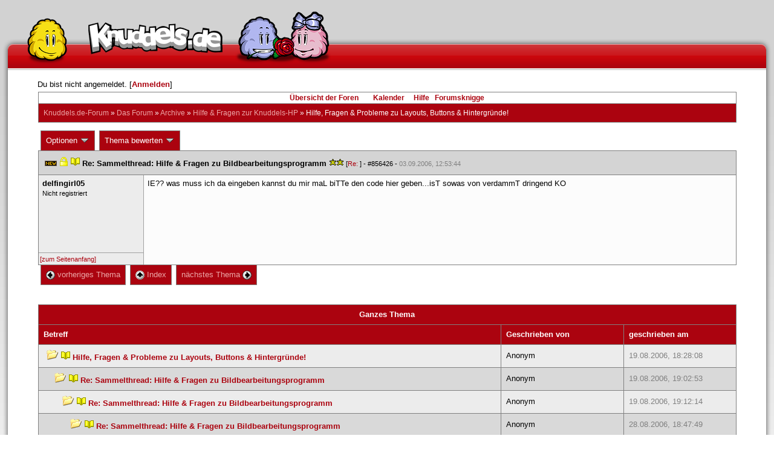

--- FILE ---
content_type: text/html; charset=latin1
request_url: https://forum.knuddels.de/ubbthreads.php?ubb=showthreaded&Number=856426
body_size: 15462
content:
<!DOCTYPE HTML PUBLIC "-//W3C//DTD HTML 4.01//EN" "http://www.w3.org/TR/html4/strict.dtd">
<html>
<head>
	<title>Hilfe, Fragen &amp; Probleme zu Layouts, Buttons &amp; Hintergründe! - Knuddels.de-Forum</title>
	<script type="text/javascript">
        var gaProperty = 'UA-34185161-1';

        // Disable tracking if the opt-out cookie exists.
        var disableStr = 'ga-disable-' + gaProperty;
        if (document.cookie.indexOf(disableStr + '=true') > -1) {
            window[disableStr] = true;
        }
    </script>
<script type="text/javascript">
var _gaq = _gaq || [];
_gaq.push(['_setAccount', 'UA-34185161-1']);
_gaq.push(['_addIgnoredRef', 'knuddel']);
_gaq.push(['_setDomainName', 'knuddels.de']);
_gaq.push(['_anonymizeIp', true]);
_gaq.push(['_trackPageview']);
</script>

<link rel="stylesheet" type="text/css" href="/styles/knigge.css">
<link rel="stylesheet" type="text/css" href="/styles/notepad.css">
<style type='text/css'>
<!--
td.post-content div.post_inner div img {
  vertical-align: bottom !important;
}

td.post-content div.post_inner div img[align=left] {
  margin: 0.5em 0.5em 0.5em 0 !important;
}

td.post-content div.post_inner div img[align=right] {
  margin: 0.5em 0 0.5em 0.5em !important;
}

table.statistiktable {
  border-collapse: collapse;
}

table.statistiktable tr,
table.statistiktable td {
  vertical-align: top;
}

table.statistiktable td {
  padding:  0.2em;
  border-top: 1px solid black;
}

table.statistiktable td.empty {
  border-top: 0px !important;
  width: 1.5em;
}

table.statistiktable td.category {
  border-top: 0px !important;
  font-size: 110%;
  font-weight: bold;
}

tr.notepad_notes_exist td {
  background-image: url('/images/general/default/diagonal%20stripes.gif') ;
  background-repeat: repeat;
}

abbr {
  border-bottom: 1px dotted #aaa !important;
  cursor:        help !important;
}

.globalmodname { color: #104e8b !important; }

img[title="Forumssprecher"] {
	display: none;
}

.profile_career {
  background-color:#F7F7F7;
  border:1px solid #808080;
  padding: 4px;
}
-->
</style><meta name="robots" content="index, follow">
	
	<link rel="canonical" href="https://forum.knuddels.de/ubbthreads.php?ubb=showthreaded&Number=856426" />
	<!-- URI:  -->
	<meta http-equiv="Content-Type" content="text/html; charset=latin1" >
	<link rel="stylesheet" href="/styles/Knuddels_Red_1421168283.css?v=7.3.1" type="text/css" >
	<link rel="stylesheet" href="/styles/common.css?v=7.3.1" type="text/css" >
	<link rel="shortcut icon" href="/images/general/default/favicon.ico" >
	
	<script type="text/javascript">
		// <![CDATA[
		var baseurl		= "";
		var fullurl		= "https://forum.knuddels.de";
		var script		= "https://forum.knuddels.de/ubbthreads.php";
		var imagedir		= "general/default";
		var myUid		= '';
		var submitClicked 	= "Dein Beitrag ist bereits abgeschickt. Der Absenden-Knopf ist nun deaktiviert.";
		var open_block		= new Image();
		open_block.src		= baseurl + "/images/general/default/toggle_open.gif";
		var closed_block	= new Image();
		closed_block.src	= baseurl + "/images/general/default/toggle_closed.gif";
		var loadingpreview	= "Lade Vorschau";
		var today		= '14';
		var s_priv		= '';
		var safetyCheckText     = "Sind Sie sicher?";
		var user_time_format    = "";
		var forum_sessioncookie = "de_ubbt_mysess";
		var all_replies_in_one_window = "" == "common_window";
		// ]]>
	</script>
		<script type="text/javascript" src="/ubb_js/ubb_jslib.js?v=7.3.1"></script>
		<script type="text/javascript" src="/ubb_js/notepad.js?v=7.3.1"></script>
		<script type="text/javascript" src="/ubb_js/startup.js?v=7.3.1"></script>
		<script type="text/javascript" src="/ubb_js/showflat.js?v=7.3.1"></script>
		<script type="text/javascript" src="/ubb_js/image.js?v=7.3.1"></script>
		<script type="text/javascript" src="/ubb_js/quickquote.js?v=7.3.1"></script>
		<!-- wrapper-layout css -->
	<meta http-equiv="content-type" content="text/html; charset=utf-8">
	<meta name="description" content="Knuddels.de der Chat: Chatten, Flirten & Verlieben">
	<meta name="keywords" content="forum,threads,topics,user,hilfe,faqchat,chatten,online chat,flirt,single,flirtchat,kontakt,kostenlos,spiele,billard chat,liebe,singles,partner,blind,date,flirten,kostenlose,homepages,fotos,games,partnersuche,foren,forum,knuddeln,knuddels,knuddelz,chatflirt,kuscheln,knutschen,leidenschaft,freunde,kuss,kÃ¼ssen,reden,zungenkuss,lust,dates,livechat,quiz,hangman,kitzeln,spass,chats,chatter,chaten,mafia,spiel,freude,james,spass,suche,knuddel,knuffeln,room,bar,talk,torten werfen">
	<meta name="author" content="Knuddels">
	<meta name="Copyright" content="Knuddels">
	<meta name="content-language" content="de">
	<meta http-equiv="Content-Script-Type" content="text/javascript">
	<meta http-equiv="Content-Style-Type" content="text/css">
	<link rel="shortcut icon" href="/favicon.ico" type="image/x-icon">
	<meta http-equiv="imagetoolbar" content="no">
	<meta name="MSSmartTagsPreventParsing" content="true">
	<meta http-equiv="expires" content="0">
	<meta name="robots" content="index,follow">
	<meta name="revisit-after" content="5 Days">
	<meta name="doc-class" content="Completed">
	<meta name="Rating" content="General">
	<link href="/sf2/b/reset.css" rel="stylesheet" type="text/css">
	<link href="/sf2/b/default.css" rel="stylesheet" type="text/css">
	<link href="/sf2/m/boxes/boxes.css" rel="stylesheet" type="text/css">
	<script src="/sf2/b/yui3/yui/yui-min.js" type="text/javascript"></script>
	<!-- dynamic yui files -->
	<script src="/sf2/b/base.js" type="text/javascript"></script>
	<!-- specific files -->
	<link href="/sf2/f/forum/forum.css" rel="stylesheet" type="text/css">
	<script src="/sf2/b/popuphint.js" type="text/javascript"></script>

	<!-- END wrapper layout css -->


	<!-- Begin Cookie Consent plugin by Silktide - http://silktide.com/cookieconsent -->
	<script type="text/javascript">
// <![CDATA[
    	window.cookieconsent_options = {
			"message":"Cookies helfen uns bei der Bereitstellung unserer Dienste. Durch die Nutzung unserer Dienste erklÃ¤ren Sie sich damit einverstanden, dass wir Cookies setzen.",
			"dismiss":"OK",
			"learnMore":"Mehr erfahren",
			"link":"https://www.knuddels.de/legal/privacy-policy.html",
			"theme":"https://www.knuddels.de/static/base/css/cookie-consent-theme.css"
		};
// ]]>
	</script>
	<script type="text/javascript" src="//s3.amazonaws.com/cc.silktide.com/cookieconsent.latest.min.js"></script>
	<!-- End Cookie Consent plugin -->

</head>
<body class="variant-de forum"  onclick="if(event.which!=3){clearMenus(event)}" onunload='clearSubmit()'>
<!-- new pos of absolute elements -->
<div style="text-align: left;" id="top">
	
	</div> <!-- end wrapper for popup-scripts -->

<!-- wrapper layout html prefix -->
<!-- begin of main part -->
<div id="kbody">
	<div class="yui-skin-sam" id="yuiconsolecontainer">
	</div>
	<div id="kad1">
		<div id="kad1i" style="width:950px;">
		</div>
	</div>
	<div id="kdoc" class="yui-t2 kdoc-navidisabled"> <div id="hd">
		<div id="khd">

			<div class="hdbox">
				<div class="l"></div> <div class="r"></div>
				<div class="content">
					<a href="https://www.knuddels.de/" target="_top" title="Knuddels Chat / Chatroom">	<div id="mascot1" class="mascot1 normal"></div>
						<div class="logo"></div>
						<div class="mascot2"></div>
					</a>
					<ul class="hdm">

					<div id="popupbox">
						<div style="margin: 0pt; width: 19px; height: 10px; font-size: 4px;
float: left;"> </div>
						<div style="margin: 3px 0pt 0pt; width: 267px;
height: 62px; font-size: 11px; float: left;" id="popuphint"></div>
						<div style="margin: 13px 0pt 0pt 25px; width: 65px; height: 50px;
font-size: 11px; float: left;" id="popuparrow"></div>
						<div style="height: 4px; font-size: 4px; float: none; clear: both;"></div>
					</div>
				</div>
				<div class="hr"></div>
			</div>

		</div>
	</div>
		<div id="bd1">
			<div id="bd2">
				<div id="bd3">
					<div id="yui-main">
						<div id="yui-main-border"><div class="border"></div></div>
						<div class="yui-b" id="yui-main-content">
							<div id="kmain">
								<div class="forum">
									<!-- BEGIN forum content, end header.template -->
									<!-- END wrapper layout html prefix -->
									

									
									<div id="content">
										
										<!-- here was the popup-boxes code -->
										<div style="margin: 4px 2.5%; width: 95%;">Du bist nicht angemeldet. [<a href="/ubbthreads.php?ubb=login">Anmelden</a>]
																					</div>

										<table align="center" width="95%" cellpadding="0" cellspacing="0">
											<tr>
												<td>
													<table width="100%" class="t_outer" cellpadding="0" cellspacing="0">
<tr>
<td>
<table width="100%" class="t_inner" cellpadding="0" cellspacing="1">
											<tr>
												<td class="navigation">
													
																																																				<a href="/ubbthreads.php?ubb=cfrm">&Uuml;bersicht der Foren</a> &nbsp;&nbsp;
																											 &nbsp;&nbsp;&nbsp;
																												<a href="/ubbthreads.php?ubb=calendar">Kalender</a> &nbsp;&nbsp;&nbsp;
														
														<a href="/ubbthreads.php?ubb=hilfe">Hilfe</a>&nbsp;&nbsp;

														<a href="/ubbthreads.php?ubb=showflat&amp;Number=338550">Forumsknigge</a>
												</td>
											</tr>
											<tr>
												<td class="breadcrumbs">
				<span style="float:left">
																			 <a href="/ubbthreads.php?ubb=cfrm">Knuddels.de-Forum</a> &raquo; <a href="/ubbthreads.php?ubb=cfrm&amp;c=14">Das Forum</a> &raquo; <a href="/ubbthreads.php?ubb=postlist&amp;Board=446">Archive</a> &raquo; <a href="/ubbthreads.php?ubb=postlist&amp;Board=7">Hilfe &amp; Fragen zur Knuddels-HP</a> &raquo; <h1 style="display: inline; font-size: inherit; font-weight: inherit">Hilfe, Fragen &amp; Probleme zu Layouts, Buttons &amp; Hintergründe!</h1>
												</span>
												</td>
											</tr>
											</table>
</td>
</tr>
</table>


											</td>
											</tr>
											<tr>
												<td>
													<table width="100%" cellpadding="0" cellspacing="0" style="margin-top: -5px">

<tr><td width="100%" class="body_col" valign="top">

<script type="text/javascript">
<!--
var lang = new Object();
lang['NOTES'] = "Notizen";
lang['ERROR_RESPONSE_XML_EMPTY'] = "Antwort-XML war leer!";
lang['ERROR_NO_POST_ID'] = "Antwort-XML enthält keinen Post-ID!";
lang['ERROR_NO_RESULT'] = "Antwort-XML enthält kein result!";
lang['ERROR_INVALID_POST_ID'] = "Ungültiger POST-ID!";
lang['PLEASE_WAIT'] = "Bitte warten";
lang['BUTT_CANCEL'] = "Abbrechen";
lang['ERROR_ADDING_NOTE_FAILED'] = "Beim Hinzufügen ist ein Fehler aufgetreten!";
lang['ERROR_CHANGING_NOTE_FAILED'] = "Beim Hinzufügen ist ein Fehler aufgetreten!";
lang['ERROR_DELETING_NOTE_FAILED'] = "Beim Löschen ist ein Fehler aufgetreten!";
lang['ERROR_CHANGE_NOT_ALLOWED'] = "Sie dürfen diese Notiz nicht (mehr) bearbeiten!";
lang['ERROR_DELETE_NOT_ALLOWED'] = "Sie dürfen diese Notiz nicht (mehr) löschen!";
lang['ERROR_NOTE_BODY_EMPTY'] = "Eine Notiz muss immer Text enthalten!";
lang['ERROR_NO_NOTE_BODY_TRANSMITTED'] = "Fehler: Es wurde kein Notiz-Inhalt übertragen!";
lang['NOTEPAD_NOTE_DELETED'] = "Notiz wurde gelöscht.";
lang['ERROR_SERVER_FORGOT_NOTE'] = "Server-Antwort enthielt keine Notiz! Bitte laden Sie die Seite neu.";
lang['NOTE_LAST_MODIFIED_BY'] = "zuletzt geändert von";
lang['NOTE_LAST_MODIFIED_AT'] = "am";
lang['BUTT_SUBMIT'] = "Absenden";
lang['NO_POPUPS_POSSIBLE'] = "Das Popup konnte nicht geöffnet werden. Bitte überprüfe die Einstellungen deines Browsers und erlaube Popups für das Forum, wenn du die Funktion 'Schnellzitate in gemeinsamem Fenster für alle Threads öffnen' benutzen möchtest!";

var notepad_add_post_notes = 0;
var edit_any_post_notepad = 0;
-->
</script>


<div id="overlaynotepad_overlay" class="overlaynotepad_overlay" style="display: none;"></div>
<div id="overlaynotepad" class="overlaynotepad" style="display: none;"></div>

<div class="controlcontainer"></div>
<table cellpadding="0" cellspacing="0" class="controlcontainer">
<tr>


<td style="padding-right: 3px;">
<table class="t_standard">
<tr>
<td class="tdheader" style="cursor: pointer" id="options_control" onclick="showHideMenu('options_control','options_popup')">
Optionen <img style="vertical-align: middle" src="/images/general/default/toggle_open.gif" alt="" />
</td>
</tr>
</table>

</td>

<td style="padding-right: 3px;">
<table class="t_standard">
<tr>
<td class="tdheader" style="cursor: pointer" id="rating_control" onclick="showHideMenu('rating_control','rating_popup')">
Thema bewerten <img style="vertical-align: middle" src="/images/general/default/toggle_open.gif" alt="" />
</td>
</tr>
</table>
</td>


</tr>
</table>

<table width="100%" class="t_outer noymargins" cellpadding="0" cellspacing="0" >
  <tr>
    <td>
      <table width="100%" class="t_inner noymargins" cellpadding="0" cellspacing="0" id="actualthreadcontent">
        
<tr id="Post856426">
        <td colspan="2" class="subjecttable"><img src="/images/general/default/new.gif" alt="" />
                      <img src="/images/general/default/lock.gif" alt="" />
                                <a href="/ubbthreads.php?ubb=showthreaded&amp;Number=856426#Post856426"
              ><img src="/images/icons/default/book.gif" alt="" /></a>
          <b>Re: Sammelthread: Hilfe &amp; Fragen zu Bildbearbeitungsprogramm</b>
                      <span title= "2  Bewertungen"><img src="/images/general/default/star.gif" alt="*" /><img src="/images/general/default/star.gif" alt="*" /></span>
                    <span class="small">
          [<a href="/ubbthreads.php?ubb=showthreaded&amp;Number=856408#Post856408" target="_blank"  rel="nofollow">Re: </a>]
            - <span id="number856426">#856426</span> - <span class="date">03.09.2006, 12:53:44</span>
          </span>
        </td>
      </tr>

      <tr>
        <td width="15%" valign="top" class="author-content" style="max-width:200px;">
          <b>delfingirl05</b> 
                    <span class="small">
                                      <br />
              Nicht registriert
                                    <br />
            
            <br />
            
                          <br />
              
                                              </span>
        </td>
        <td width="85%" class="post-content"
                    valign="top">
          <div class="post_inner">
            <div id="body0">IE?? was muss ich da eingeben kannst du mir maL biTTe den code hier geben...isT sowas von verdammT dringend  KO</div>
            

            
       	                            <br />
          </div>
        </td>
      </tr>
      <tr>
        <td class="post_top_link" valign="bottom">
          <a href="#top">[zum Seitenanfang]</a>
        </td>
        <td class="post-options" valign="bottom" align="right">
          &nbsp;
        </td>
      </tr>

  
      </table>
    </td>
  </tr>
</table>


<div class="controlcontainerbottom"></div>

<div id="prev-next-links">
<table cellpadding="0" cellspacing="0" class="controlcontainerbottom">
<tr>
<td style="padding-right: 3px;">
<table class="t_standard">
<tr>
<td class="tdheader">
<a href="/ubbthreads.php?ubb=grabnext&amp;Board=7&amp;mode=showthreaded&amp;sticky=0&amp;dir=new&amp;posted=1158592704" style="text-decoration: none;" rel="nofollow"><img style="vertical-align: middle" src="/images/general/default/previous.gif" alt="" />
vorheriges Thema</a>
</td>
</tr>
</table>
</td>
<td style="padding-right: 3px;">
<table class="t_standard">
<tr>
<td class="tdheader">
<a href="/ubbthreads.php?ubb=postlist&amp;Board=7&amp;page=" style="text-decoration: none;">
<img style="vertical-align: middle" src="/images/general/default/all.gif" alt="zeige alle Themen" />
Index</a>
</td>
</tr>
</table>
</td>

<td>
<table class="t_standard">
<tr>
<td class="tdheader">
<a href="/ubbthreads.php?ubb=grabnext&amp;Board=7&amp;mode=showthreaded&amp;sticky=0&amp;dir=old&amp;posted=1158592704" style="text-decoration: none;" rel="nofollow">
n&auml;chstes Thema <img style="vertical-align: middle" src="/images/general/default/next.gif" alt="" />
</a>
</td>
</tr>
</table>
</td>
</tr>
</table>
</div>

<br />


<div id="preview_area" style="display: none;">
  <table width="100%" class="t_outer noymargins" cellpadding="0" cellspacing="0" >
    <tr>
      <td>
        <table width="100%" class="t_inner noymargins" cellpadding="0" cellspacing="0" >
          
        </table>
      </td>
    </tr>
  </table>
</div>



<br />
<table width="100%" class="t_outer" cellpadding="0" cellspacing="0">
<tr>
<td>
<table width="100%" class="t_inner" cellpadding="0" cellspacing="1">
<tr>
<td align="center" colspan="3" class="tdheader">
Ganzes Thema
</td>
</tr>

<tr>
<td width="50%" class="tdheader">
Betreff
</td>
<td width="20%" class="tdheader">
Geschrieben von
</td>
<td width="30%" class="tdheader">
geschrieben am
</td>
</tr>
<tr>
<td class="alt-1" style="padding-left: 13px;" >
<!-- <img alt="" src="/images/general/default/blank.gif" width="13" height="1"  /> -->
<img alt="" src="/images/general/default/newfolder.gif" />
<img alt="" src="/images/icons/default/book.gif" />
<a href="/ubbthreads.php?ubb=showthreaded&amp;Number=837021">
Hilfe, Fragen &amp; Probleme zu Layouts, Buttons &amp; Hintergründe!
</a>
</td>
<td align="left" nowrap="nowrap" class="alt-1">
Anonym
</td>
<td nowrap="nowrap" class="alt-1">
<span class="date">19.08.2006, 18:28:08</span>
</td>
</tr>
<tr>
<td class="alt-2" style="padding-left: 26px;" >
<!-- <img alt="" src="/images/general/default/blank.gif" width="26" height="1"  /> -->
<img alt="" src="/images/general/default/newfolder.gif" />
<img alt="" src="/images/icons/default/book.gif" />
<a href="/ubbthreads.php?ubb=showthreaded&amp;Number=837067">
Re: Sammelthread: Hilfe &amp; Fragen zu Bildbearbeitungsprogramm
</a>
</td>
<td align="left" nowrap="nowrap" class="alt-2">
Anonym
</td>
<td nowrap="nowrap" class="alt-2">
<span class="date">19.08.2006, 19:02:53</span>
</td>
</tr>
<tr>
<td class="alt-1" style="padding-left: 39px;" >
<!-- <img alt="" src="/images/general/default/blank.gif" width="39" height="1"  /> -->
<img alt="" src="/images/general/default/newfolder.gif" />
<img alt="" src="/images/icons/default/book.gif" />
<a href="/ubbthreads.php?ubb=showthreaded&amp;Number=837082">
Re: Sammelthread: Hilfe &amp; Fragen zu Bildbearbeitungsprogramm
</a>
</td>
<td align="left" nowrap="nowrap" class="alt-1">
Anonym
</td>
<td nowrap="nowrap" class="alt-1">
<span class="date">19.08.2006, 19:12:14</span>
</td>
</tr>
<tr>
<td class="alt-2" style="padding-left: 52px;" >
<!-- <img alt="" src="/images/general/default/blank.gif" width="52" height="1"  /> -->
<img alt="" src="/images/general/default/newfolder.gif" />
<img alt="" src="/images/icons/default/book.gif" />
<a href="/ubbthreads.php?ubb=showthreaded&amp;Number=849257">
Re: Sammelthread: Hilfe &amp; Fragen zu Bildbearbeitungsprogramm
</a>
</td>
<td align="left" nowrap="nowrap" class="alt-2">
Anonym
</td>
<td nowrap="nowrap" class="alt-2">
<span class="date">28.08.2006, 18:47:49</span>
</td>
</tr>
<tr>
<td class="alt-1" style="padding-left: 65px;" >
<!-- <img alt="" src="/images/general/default/blank.gif" width="65" height="1"  /> -->
<img alt="" src="/images/general/default/newfolder.gif" />
<img alt="" src="/images/icons/default/book.gif" />
<a href="/ubbthreads.php?ubb=showthreaded&amp;Number=849334">
Re: Sammelthread: Hilfe &amp; Fragen zu Bildbearbeitungsprogramm
</a>
</td>
<td align="left" nowrap="nowrap" class="alt-1">
Anonym
</td>
<td nowrap="nowrap" class="alt-1">
<span class="date">28.08.2006, 19:47:50</span>
</td>
</tr>
<tr>
<td class="alt-2" style="padding-left: 65px;" >
<!-- <img alt="" src="/images/general/default/blank.gif" width="65" height="1"  /> -->
<img alt="" src="/images/general/default/newfolder.gif" />
<img alt="" src="/images/icons/default/book.gif" />
<a href="/ubbthreads.php?ubb=showthreaded&amp;Number=849378">
Re: Sammelthread: Hilfe &amp; Fragen zu Bildbearbeitungsprogramm
</a>
</td>
<td align="left" nowrap="nowrap" class="alt-2">
<a href="/ubbthreads.php?ubb=showprofile&amp;User=379485" rel="nofollow">R&auml;lexgirl</a>
</td>
<td nowrap="nowrap" class="alt-2">
<span class="date">28.08.2006, 20:09:58</span>
</td>
</tr>
<tr>
<td class="alt-1" style="padding-left: 78px;" >
<!-- <img alt="" src="/images/general/default/blank.gif" width="78" height="1"  /> -->
<img alt="" src="/images/general/default/newfolder.gif" />
<img alt="" src="/images/icons/default/book.gif" />
<a href="/ubbthreads.php?ubb=showthreaded&amp;Number=849380">
Re: Sammelthread: Hilfe &amp; Fragen zu Bildbearbeitungsprogramm
</a>
</td>
<td align="left" nowrap="nowrap" class="alt-1">
<a href="/ubbthreads.php?ubb=showprofile&amp;User=527502" rel="nofollow">Evil Sonixo</a>
</td>
<td nowrap="nowrap" class="alt-1">
<span class="date">28.08.2006, 20:10:51</span>
</td>
</tr>
<tr>
<td class="alt-2" style="padding-left: 78px;" >
<!-- <img alt="" src="/images/general/default/blank.gif" width="78" height="1"  /> -->
<img alt="" src="/images/general/default/newfolder.gif" />
<img alt="" src="/images/icons/default/book.gif" />
<a href="/ubbthreads.php?ubb=showthreaded&amp;Number=849767">
Re: Sammelthread: Hilfe &amp; Fragen zu Bildbearbeitungsprogramm
</a>
</td>
<td align="left" nowrap="nowrap" class="alt-2">
<a href="/ubbthreads.php?ubb=showprofile&amp;User=488607" rel="nofollow">Sassy2007</a>
</td>
<td nowrap="nowrap" class="alt-2">
<span class="date">29.08.2006, 09:48:46</span>
</td>
</tr>
<tr>
<td class="alt-1" style="padding-left: 91px;" >
<!-- <img alt="" src="/images/general/default/blank.gif" width="91" height="1"  /> -->
<img alt="" src="/images/general/default/newfolder.gif" />
<img alt="" src="/images/icons/default/book.gif" />
<a href="/ubbthreads.php?ubb=showthreaded&amp;Number=850218">
Re: Sammelthread: Hilfe &amp; Fragen zu Bildbearbeitungsprogramm
</a>
</td>
<td align="left" nowrap="nowrap" class="alt-1">
Anonym
</td>
<td nowrap="nowrap" class="alt-1">
<span class="date">29.08.2006, 17:18:52</span>
</td>
</tr>
<tr>
<td class="alt-2" style="padding-left: 39px;" >
<!-- <img alt="" src="/images/general/default/blank.gif" width="39" height="1"  /> -->
<img alt="" src="/images/general/default/newfolder.gif" />
<img alt="" src="/images/icons/default/book.gif" />
<a href="/ubbthreads.php?ubb=showthreaded&amp;Number=837085">
Re: Sammelthread: Hilfe &amp; Fragen zu Bildbearbeitungsprogramm
</a>
</td>
<td align="left" nowrap="nowrap" class="alt-2">
Anonym
</td>
<td nowrap="nowrap" class="alt-2">
<span class="date">19.08.2006, 19:13:10</span>
</td>
</tr>
<tr>
<td class="alt-1" style="padding-left: 52px;" >
<!-- <img alt="" src="/images/general/default/blank.gif" width="52" height="1"  /> -->
<img alt="" src="/images/general/default/newfolder.gif" />
<img alt="" src="/images/icons/default/book.gif" />
<a href="/ubbthreads.php?ubb=showthreaded&amp;Number=837756">
Re: Sammelthread: Hilfe &amp; Fragen zu Bildbearbeitungsprogramm
</a>
</td>
<td align="left" nowrap="nowrap" class="alt-1">
Anonym
</td>
<td nowrap="nowrap" class="alt-1">
<span class="date">20.08.2006, 11:03:04</span>
</td>
</tr>
<tr>
<td class="alt-2" style="padding-left: 65px;" >
<!-- <img alt="" src="/images/general/default/blank.gif" width="65" height="1"  /> -->
<img alt="" src="/images/general/default/newfolder.gif" />
<img alt="" src="/images/icons/default/book.gif" />
<a href="/ubbthreads.php?ubb=showthreaded&amp;Number=838079">
Re: Sammelthread: Hilfe &amp; Fragen zu Bildbearbeitungsprogramm
</a>
</td>
<td align="left" nowrap="nowrap" class="alt-2">
<a href="/ubbthreads.php?ubb=showprofile&amp;User=261213" rel="nofollow">cool sassi</a>
</td>
<td nowrap="nowrap" class="alt-2">
<span class="date">20.08.2006, 14:07:21</span>
</td>
</tr>
<tr>
<td class="alt-1" style="padding-left: 78px;" >
<!-- <img alt="" src="/images/general/default/blank.gif" width="78" height="1"  /> -->
<img alt="" src="/images/general/default/newfolder.gif" />
<img alt="" src="/images/icons/default/book.gif" />
<a href="/ubbthreads.php?ubb=showthreaded&amp;Number=838103">
Re: Sammelthread: Hilfe &amp; Fragen zu Bildbearbeitungsprogramm
</a>
</td>
<td align="left" nowrap="nowrap" class="alt-1">
<a href="/ubbthreads.php?ubb=showprofile&amp;User=234100" rel="nofollow">LifeGuard04</a>
</td>
<td nowrap="nowrap" class="alt-1">
<span class="date">20.08.2006, 14:18:35</span>
</td>
</tr>
<tr>
<td class="alt-2" style="padding-left: 91px;" >
<!-- <img alt="" src="/images/general/default/blank.gif" width="91" height="1"  /> -->
<img alt="" src="/images/general/default/newfolder.gif" />
<img alt="" src="/images/icons/default/book.gif" />
<a href="/ubbthreads.php?ubb=showthreaded&amp;Number=838116">
Re: Sammelthread: Hilfe &amp; Fragen zu Bildbearbeitungsprogramm
</a>
</td>
<td align="left" nowrap="nowrap" class="alt-2">
<a href="/ubbthreads.php?ubb=showprofile&amp;User=261213" rel="nofollow">cool sassi</a>
</td>
<td nowrap="nowrap" class="alt-2">
<span class="date">20.08.2006, 14:25:11</span>
</td>
</tr>
<tr>
<td class="alt-1" style="padding-left: 104px;" >
<!-- <img alt="" src="/images/general/default/blank.gif" width="104" height="1"  /> -->
<img alt="" src="/images/general/default/newfolder.gif" />
<img alt="" src="/images/icons/default/book.gif" />
<a href="/ubbthreads.php?ubb=showthreaded&amp;Number=838166">
Re: Sammelthread: Hilfe &amp; Fragen zu Bildbearbeitungsprogramm
</a>
</td>
<td align="left" nowrap="nowrap" class="alt-1">
<a href="/ubbthreads.php?ubb=showprofile&amp;User=380094" rel="nofollow">Prettygirl93</a>
</td>
<td nowrap="nowrap" class="alt-1">
<span class="date">20.08.2006, 14:48:56</span>
</td>
</tr>
<tr>
<td class="alt-2" style="padding-left: 104px;" >
<!-- <img alt="" src="/images/general/default/blank.gif" width="104" height="1"  /> -->
<img alt="" src="/images/general/default/newfolder.gif" />
<img alt="" src="/images/icons/default/book.gif" />
<a href="/ubbthreads.php?ubb=showthreaded&amp;Number=838685">
Re: Sammelthread: Hilfe &amp; Fragen zu Bildbearbeitungsprogramm
</a>
</td>
<td align="left" nowrap="nowrap" class="alt-2">
Anonym
</td>
<td nowrap="nowrap" class="alt-2">
<span class="date">20.08.2006, 18:55:31</span>
</td>
</tr>
<tr>
<td class="alt-1" style="padding-left: 52px;" >
<!-- <img alt="" src="/images/general/default/blank.gif" width="52" height="1"  /> -->
<img alt="" src="/images/general/default/newfolder.gif" />
<img alt="" src="/images/icons/default/book.gif" />
<a href="/ubbthreads.php?ubb=showthreaded&amp;Number=838693">
Re: Sammelthread: Hilfe &amp; Fragen zu Bildbearbeitungsprogramm
</a>
</td>
<td align="left" nowrap="nowrap" class="alt-1">
Anonym
</td>
<td nowrap="nowrap" class="alt-1">
<span class="date">20.08.2006, 19:01:46</span>
</td>
</tr>
<tr>
<td class="alt-2" style="padding-left: 65px;" >
<!-- <img alt="" src="/images/general/default/blank.gif" width="65" height="1"  /> -->
<img alt="" src="/images/general/default/newfolder.gif" />
<img alt="" src="/images/icons/default/book.gif" />
<a href="/ubbthreads.php?ubb=showthreaded&amp;Number=838763">
Re: Sammelthread: Hilfe &amp; Fragen zu Bildbearbeitungsprogramm
</a>
</td>
<td align="left" nowrap="nowrap" class="alt-2">
<a href="/ubbthreads.php?ubb=showprofile&amp;User=476581" rel="nofollow">Sternenwasser</a>
</td>
<td nowrap="nowrap" class="alt-2">
<span class="date">20.08.2006, 19:42:27</span>
</td>
</tr>
<tr>
<td class="alt-1" style="padding-left: 78px;" >
<!-- <img alt="" src="/images/general/default/blank.gif" width="78" height="1"  /> -->
<img alt="" src="/images/general/default/newfolder.gif" />
<img alt="" src="/images/icons/default/book.gif" />
<a href="/ubbthreads.php?ubb=showthreaded&amp;Number=838785">
Re: Sammelthread: Hilfe &amp; Fragen zu Bildbearbeitungsprogramm
</a>
</td>
<td align="left" nowrap="nowrap" class="alt-1">
<a href="/ubbthreads.php?ubb=showprofile&amp;User=232467" rel="nofollow">BssG</a>
</td>
<td nowrap="nowrap" class="alt-1">
<span class="date">20.08.2006, 19:52:03</span>
</td>
</tr>
<tr>
<td class="alt-2" style="padding-left: 78px;" >
<!-- <img alt="" src="/images/general/default/blank.gif" width="78" height="1"  /> -->
<img alt="" src="/images/general/default/newfolder.gif" />
<img alt="" src="/images/icons/default/book.gif" />
<a href="/ubbthreads.php?ubb=showthreaded&amp;Number=838826">
Re: Sammelthread: Hilfe &amp; Fragen zu Bildbearbeitungsprogramm
</a>
</td>
<td align="left" nowrap="nowrap" class="alt-2">
Anonym
</td>
<td nowrap="nowrap" class="alt-2">
<span class="date">20.08.2006, 20:19:52</span>
</td>
</tr>
<tr>
<td class="alt-1" style="padding-left: 91px;" >
<!-- <img alt="" src="/images/general/default/blank.gif" width="91" height="1"  /> -->
<img alt="" src="/images/general/default/newfolder.gif" />
<img alt="" src="/images/icons/default/book.gif" />
<a href="/ubbthreads.php?ubb=showthreaded&amp;Number=838898">
Re: Sammelthread: Hilfe &amp; Fragen zu Bildbearbeitungsprogramm
</a>
</td>
<td align="left" nowrap="nowrap" class="alt-1">
<a href="/ubbthreads.php?ubb=showprofile&amp;User=476581" rel="nofollow">Sternenwasser</a>
</td>
<td nowrap="nowrap" class="alt-1">
<span class="date">20.08.2006, 21:13:13</span>
</td>
</tr>
<tr>
<td class="alt-2" style="padding-left: 104px;" >
<!-- <img alt="" src="/images/general/default/blank.gif" width="104" height="1"  /> -->
<img alt="" src="/images/general/default/newfolder.gif" />
<img alt="" src="/images/icons/default/book.gif" />
<a href="/ubbthreads.php?ubb=showthreaded&amp;Number=866570">
Re: Sammelthread: Hilfe &amp; Fragen zu Bildbearbeitungsprogramm
</a>
</td>
<td align="left" nowrap="nowrap" class="alt-2">
<a href="/ubbthreads.php?ubb=showprofile&amp;User=527502" rel="nofollow">Evil Sonixo</a>
</td>
<td nowrap="nowrap" class="alt-2">
<span class="date">12.09.2006, 14:44:58</span>
</td>
</tr>
<tr>
<td class="alt-1" style="padding-left: 117px;" >
<!-- <img alt="" src="/images/general/default/blank.gif" width="117" height="1"  /> -->
<img alt="" src="/images/general/default/newfolder.gif" />
<img alt="" src="/images/icons/default/book.gif" />
<a href="/ubbthreads.php?ubb=showthreaded&amp;Number=866661">
Re: Sammelthread: Hilfe &amp; Fragen zu Bildbearbeitungsprogramm
</a>
</td>
<td align="left" nowrap="nowrap" class="alt-1">
Anonym
</td>
<td nowrap="nowrap" class="alt-1">
<span class="date">12.09.2006, 15:46:54</span>
</td>
</tr>
<tr>
<td class="alt-2" style="padding-left: 130px;" >
<!-- <img alt="" src="/images/general/default/blank.gif" width="130" height="1"  /> -->
<img alt="" src="/images/general/default/newfolder.gif" />
<img alt="" src="/images/icons/default/book.gif" />
<a href="/ubbthreads.php?ubb=showthreaded&amp;Number=866738">
Re: Sammelthread: Hilfe &amp; Fragen zu Bildbearbeitungsprogramm
</a>
</td>
<td align="left" nowrap="nowrap" class="alt-2">
<a href="/ubbthreads.php?ubb=showprofile&amp;User=99607" rel="nofollow">oOLittleAngelOo</a>
</td>
<td nowrap="nowrap" class="alt-2">
<span class="date">12.09.2006, 16:46:51</span>
</td>
</tr>
<tr>
<td class="alt-1" style="padding-left: 130px;" >
<!-- <img alt="" src="/images/general/default/blank.gif" width="130" height="1"  /> -->
<img alt="" src="/images/general/default/newfolder.gif" />
<img alt="" src="/images/icons/default/book.gif" />
<a href="/ubbthreads.php?ubb=showthreaded&amp;Number=866974">
Re: Sammelthread: Hilfe &amp; Fragen zu Bildbearbeitungsprogramm
</a>
</td>
<td align="left" nowrap="nowrap" class="alt-1">
<a href="/ubbthreads.php?ubb=showprofile&amp;User=527502" rel="nofollow">Evil Sonixo</a>
</td>
<td nowrap="nowrap" class="alt-1">
<span class="date">12.09.2006, 19:08:20</span>
</td>
</tr>
<tr>
<td class="alt-2" style="padding-left: 143px;" >
<!-- <img alt="" src="/images/general/default/blank.gif" width="143" height="1"  /> -->
<img alt="" src="/images/general/default/newfolder.gif" />
<img alt="" src="/images/icons/default/book.gif" />
<a href="/ubbthreads.php?ubb=showthreaded&amp;Number=867386">
Re: Sammelthread: Hilfe &amp; Fragen zu Bildbearbeitungsprogramm
</a>
</td>
<td align="left" nowrap="nowrap" class="alt-2">
<a href="/ubbthreads.php?ubb=showprofile&amp;User=99607" rel="nofollow">oOLittleAngelOo</a>
</td>
<td nowrap="nowrap" class="alt-2">
<span class="date">12.09.2006, 23:26:37</span>
</td>
</tr>
<tr>
<td class="alt-1" style="padding-left: 156px;" >
<!-- <img alt="" src="/images/general/default/blank.gif" width="156" height="1"  /> -->
<img alt="" src="/images/general/default/newfolder.gif" />
<img alt="" src="/images/icons/default/crazy.gif" />
<a href="/ubbthreads.php?ubb=showthreaded&amp;Number=867492">
hilfeeeeeeeeee :/
</a>
</td>
<td align="left" nowrap="nowrap" class="alt-1">
Anonym
</td>
<td nowrap="nowrap" class="alt-1">
<span class="date">13.09.2006, 08:24:51</span>
</td>
</tr>
<tr>
<td class="alt-2" style="padding-left: 143px;" >
<!-- <img alt="" src="/images/general/default/blank.gif" width="143" height="1"  /> -->
<img alt="" src="/images/general/default/newfolder.gif" />
<img alt="" src="/images/icons/default/book.gif" />
<a href="/ubbthreads.php?ubb=showthreaded&amp;Number=868299">
Re: Sammelthread: Hilfe &amp; Fragen zu Bildbearbeitungsprogramm
</a>
</td>
<td align="left" nowrap="nowrap" class="alt-2">
Anonym
</td>
<td nowrap="nowrap" class="alt-2">
<span class="date">13.09.2006, 20:47:16</span>
</td>
</tr>
<tr>
<td class="alt-1" style="padding-left: 156px;" >
<!-- <img alt="" src="/images/general/default/blank.gif" width="156" height="1"  /> -->
<img alt="" src="/images/general/default/newfolder.gif" />
<img alt="" src="/images/icons/default/book.gif" />
<a href="/ubbthreads.php?ubb=showthreaded&amp;Number=868775">
Re: Sammelthread: Hilfe &amp; Fragen zu Bildbearbeitungsprogramm
</a>
</td>
<td align="left" nowrap="nowrap" class="alt-1">
<a href="/ubbthreads.php?ubb=showprofile&amp;User=527502" rel="nofollow">Evil Sonixo</a>
</td>
<td nowrap="nowrap" class="alt-1">
<span class="date">14.09.2006, 14:20:19</span>
</td>
</tr>
<tr>
<td class="alt-2" style="padding-left: 156px;" >
<!-- <img alt="" src="/images/general/default/blank.gif" width="156" height="1"  /> -->
<img alt="" src="/images/general/default/newfolder.gif" />
<img alt="" src="/images/icons/default/book.gif" />
<a href="/ubbthreads.php?ubb=showthreaded&amp;Number=868848">
Re: Sammelthread: Hilfe &amp; Fragen zu Bildbearbeitungsprogramm
</a>
</td>
<td align="left" nowrap="nowrap" class="alt-2">
<a href="/ubbthreads.php?ubb=showprofile&amp;User=527502" rel="nofollow">Evil Sonixo</a>
</td>
<td nowrap="nowrap" class="alt-2">
<span class="date">14.09.2006, 15:14:20</span>
</td>
</tr>
<tr>
<td class="alt-1" style="padding-left: 91px;" >
<!-- <img alt="" src="/images/general/default/blank.gif" width="91" height="1"  /> -->
<img alt="" src="/images/general/default/newfolder.gif" />
<img alt="" src="/images/icons/default/book.gif" />
<a href="/ubbthreads.php?ubb=showthreaded&amp;Number=842114">
Re: Sammelthread: Hilfe &amp; Fragen zu Bildbearbeitungsprogramm
</a>
</td>
<td align="left" nowrap="nowrap" class="alt-1">
<a href="/ubbthreads.php?ubb=showprofile&amp;User=581240" rel="nofollow">wedemarkgirl</a>
</td>
<td nowrap="nowrap" class="alt-1">
<span class="date">23.08.2006, 11:48:20</span>
</td>
</tr>
<tr>
<td class="alt-2" style="padding-left: 104px;" >
<!-- <img alt="" src="/images/general/default/blank.gif" width="104" height="1"  /> -->
<img alt="" src="/images/general/default/newfolder.gif" />
<img alt="" src="/images/icons/default/book.gif" />
<a href="/ubbthreads.php?ubb=showthreaded&amp;Number=842119">
Re: Sammelthread: Hilfe &amp; Fragen zu Bildbearbeitungsprogramm
</a>
</td>
<td align="left" nowrap="nowrap" class="alt-2">
<a href="/ubbthreads.php?ubb=showprofile&amp;User=581240" rel="nofollow">wedemarkgirl</a>
</td>
<td nowrap="nowrap" class="alt-2">
<span class="date">23.08.2006, 11:56:19</span>
</td>
</tr>
<tr>
<td class="alt-1" style="padding-left: 117px;" >
<!-- <img alt="" src="/images/general/default/blank.gif" width="117" height="1"  /> -->
<img alt="" src="/images/general/default/newfolder.gif" />
<img alt="" src="/images/icons/default/book.gif" />
<a href="/ubbthreads.php?ubb=showthreaded&amp;Number=842881">
Re: Sammelthread: Hilfe &amp; Fragen zu Bildbearbeitungsprogramm
</a>
</td>
<td align="left" nowrap="nowrap" class="alt-1">
<a href="/ubbthreads.php?ubb=showprofile&amp;User=581240" rel="nofollow">wedemarkgirl</a>
</td>
<td nowrap="nowrap" class="alt-1">
<span class="date">23.08.2006, 19:00:36</span>
</td>
</tr>
<tr>
<td class="alt-2" style="padding-left: 130px;" >
<!-- <img alt="" src="/images/general/default/blank.gif" width="130" height="1"  /> -->
<img alt="" src="/images/general/default/newfolder.gif" />
<img alt="" src="/images/icons/default/book.gif" />
<a href="/ubbthreads.php?ubb=showthreaded&amp;Number=843788">
Re: Sammelthread: Hilfe &amp; Fragen zu Bildbearbeitungsprogramm
</a>
</td>
<td align="left" nowrap="nowrap" class="alt-2">
<a href="/ubbthreads.php?ubb=showprofile&amp;User=261213" rel="nofollow">cool sassi</a>
</td>
<td nowrap="nowrap" class="alt-2">
<span class="date">24.08.2006, 17:04:50</span>
</td>
</tr>
<tr>
<td class="alt-1" style="padding-left: 143px;" >
<!-- <img alt="" src="/images/general/default/blank.gif" width="143" height="1"  /> -->
<img alt="" src="/images/general/default/newfolder.gif" />
<img alt="" src="/images/icons/default/book.gif" />
<a href="/ubbthreads.php?ubb=showthreaded&amp;Number=844742">
Re: Sammelthread: Hilfe &amp; Fragen zu Bildbearbeitungsprogramm
</a>
</td>
<td align="left" nowrap="nowrap" class="alt-1">
<a href="/ubbthreads.php?ubb=showprofile&amp;User=488607" rel="nofollow">Sassy2007</a>
</td>
<td nowrap="nowrap" class="alt-1">
<span class="date">25.08.2006, 13:58:57</span>
</td>
</tr>
<tr>
<td class="alt-2" style="padding-left: 78px;" >
<!-- <img alt="" src="/images/general/default/blank.gif" width="78" height="1"  /> -->
<img alt="" src="/images/general/default/newfolder.gif" />
<img alt="" src="/images/icons/default/book.gif" />
<a href="/ubbthreads.php?ubb=showthreaded&amp;Number=848051">
Re: Sammelthread: Hilfe &amp; Fragen zu Bildbearbeitungsprogramm
</a>
</td>
<td align="left" nowrap="nowrap" class="alt-2">
<a href="/ubbthreads.php?ubb=showprofile&amp;User=424995" rel="nofollow">kr&uuml;melch&ouml;hn</a>
</td>
<td nowrap="nowrap" class="alt-2">
<span class="date">27.08.2006, 21:13:09</span>
</td>
</tr>
<tr>
<td class="alt-1" style="padding-left: 65px;" >
<!-- <img alt="" src="/images/general/default/blank.gif" width="65" height="1"  /> -->
<img alt="" src="/images/general/default/newfolder.gif" />
<img alt="" src="/images/icons/default/book.gif" />
<a href="/ubbthreads.php?ubb=showthreaded&amp;Number=839307">
Re: Sammelthread: Hilfe &amp; Fragen zu Bildbearbeitungsprogramm
</a>
</td>
<td align="left" nowrap="nowrap" class="alt-1">
Anonym
</td>
<td nowrap="nowrap" class="alt-1">
<span class="date">21.08.2006, 12:43:21</span>
</td>
</tr>
<tr>
<td class="alt-2" style="padding-left: 78px;" >
<!-- <img alt="" src="/images/general/default/blank.gif" width="78" height="1"  /> -->
<img alt="" src="/images/general/default/newfolder.gif" />
<img alt="" src="/images/icons/default/book.gif" />
<a href="/ubbthreads.php?ubb=showthreaded&amp;Number=839313">
Re: Sammelthread: Hilfe &amp; Fragen zu Bildbearbeitungsprogramm
</a>
</td>
<td align="left" nowrap="nowrap" class="alt-2">
Anonym
</td>
<td nowrap="nowrap" class="alt-2">
<span class="date">21.08.2006, 12:48:54</span>
</td>
</tr>
<tr>
<td class="alt-1" style="padding-left: 91px;" >
<!-- <img alt="" src="/images/general/default/blank.gif" width="91" height="1"  /> -->
<img alt="" src="/images/general/default/newfolder.gif" />
<img alt="" src="/images/icons/default/book.gif" />
<a href="/ubbthreads.php?ubb=showthreaded&amp;Number=839314">
Re: Sammelthread: Hilfe &amp; Fragen zu Bildbearbeitungsprogramm
</a>
</td>
<td align="left" nowrap="nowrap" class="alt-1">
Anonym
</td>
<td nowrap="nowrap" class="alt-1">
<span class="date">21.08.2006, 12:51:11</span>
</td>
</tr>
<tr>
<td class="alt-2" style="padding-left: 104px;" >
<!-- <img alt="" src="/images/general/default/blank.gif" width="104" height="1"  /> -->
<img alt="" src="/images/general/default/newfolder.gif" />
<img alt="" src="/images/icons/default/book.gif" />
<a href="/ubbthreads.php?ubb=showthreaded&amp;Number=839364">
Re: Sammelthread: Hilfe &amp; Fragen zu Bildbearbeitungsprogramm
</a>
</td>
<td align="left" nowrap="nowrap" class="alt-2">
Anonym
</td>
<td nowrap="nowrap" class="alt-2">
<span class="date">21.08.2006, 13:52:40</span>
</td>
</tr>
<tr>
<td class="alt-1" style="padding-left: 117px;" >
<!-- <img alt="" src="/images/general/default/blank.gif" width="117" height="1"  /> -->
<img alt="" src="/images/general/default/newfolder.gif" />
<img alt="" src="/images/icons/default/book.gif" />
<a href="/ubbthreads.php?ubb=showthreaded&amp;Number=839501">
Re: Sammelthread: Hilfe &amp; Fragen zu Bildbearbeitungsprogramm
</a>
</td>
<td align="left" nowrap="nowrap" class="alt-1">
<a href="/ubbthreads.php?ubb=showprofile&amp;User=232467" rel="nofollow">BssG</a>
</td>
<td nowrap="nowrap" class="alt-1">
<span class="date">21.08.2006, 15:27:37</span>
</td>
</tr>
<tr>
<td class="alt-2" style="padding-left: 130px;" >
<!-- <img alt="" src="/images/general/default/blank.gif" width="130" height="1"  /> -->
<img alt="" src="/images/general/default/newfolder.gif" />
<img alt="" src="/images/icons/default/book.gif" />
<a href="/ubbthreads.php?ubb=showthreaded&amp;Number=839564">
Re: Sammelthread: Hilfe &amp; Fragen zu Bildbearbeitungsprogramm
</a>
</td>
<td align="left" nowrap="nowrap" class="alt-2">
<a href="/ubbthreads.php?ubb=showprofile&amp;User=92487" rel="nofollow">BrokenAngel81</a>
</td>
<td nowrap="nowrap" class="alt-2">
<span class="date">21.08.2006, 15:52:57</span>
</td>
</tr>
<tr>
<td class="alt-1" style="padding-left: 143px;" >
<!-- <img alt="" src="/images/general/default/blank.gif" width="143" height="1"  /> -->
<img alt="" src="/images/general/default/newfolder.gif" />
<img alt="" src="/images/icons/default/book.gif" />
<a href="/ubbthreads.php?ubb=showthreaded&amp;Number=839709">
Re: Sammelthread: Hilfe &amp; Fragen zu Bildbearbeitungsprogramm
</a>
</td>
<td align="left" nowrap="nowrap" class="alt-1">
<a href="/ubbthreads.php?ubb=showprofile&amp;User=232467" rel="nofollow">BssG</a>
</td>
<td nowrap="nowrap" class="alt-1">
<span class="date">21.08.2006, 17:08:27</span>
</td>
</tr>
<tr>
<td class="alt-2" style="padding-left: 156px;" >
<!-- <img alt="" src="/images/general/default/blank.gif" width="156" height="1"  /> -->
<img alt="" src="/images/general/default/newfolder.gif" />
<img alt="" src="/images/icons/default/book.gif" />
<a href="/ubbthreads.php?ubb=showthreaded&amp;Number=839754">
Re: Sammelthread: Hilfe &amp; Fragen zu Bildbearbeitungsprogramm
</a>
</td>
<td align="left" nowrap="nowrap" class="alt-2">
<a href="/ubbthreads.php?ubb=showprofile&amp;User=234100" rel="nofollow">LifeGuard04</a>
</td>
<td nowrap="nowrap" class="alt-2">
<span class="date">21.08.2006, 17:27:20</span>
</td>
</tr>
<tr>
<td class="alt-1" style="padding-left: 169px;" >
<!-- <img alt="" src="/images/general/default/blank.gif" width="169" height="1"  /> -->
<img alt="" src="/images/general/default/newfolder.gif" />
<img alt="" src="/images/icons/default/book.gif" />
<a href="/ubbthreads.php?ubb=showthreaded&amp;Number=841032">
Re: Sammelthread: Hilfe &amp; Fragen zu Bildbearbeitungsprogramm
</a>
</td>
<td align="left" nowrap="nowrap" class="alt-1">
<a href="/ubbthreads.php?ubb=showprofile&amp;User=232467" rel="nofollow">BssG</a>
</td>
<td nowrap="nowrap" class="alt-1">
<span class="date">22.08.2006, 16:42:48</span>
</td>
</tr>
<tr>
<td class="alt-2" style="padding-left: 182px;" >
<!-- <img alt="" src="/images/general/default/blank.gif" width="182" height="1"  /> -->
<img alt="" src="/images/general/default/newfolder.gif" />
<img alt="" src="/images/icons/default/book.gif" />
<a href="/ubbthreads.php?ubb=showthreaded&amp;Number=841055">
Re: Sammelthread: Hilfe &amp; Fragen zu Bildbearbeitungsprogramm
</a>
</td>
<td align="left" nowrap="nowrap" class="alt-2">
<a href="/ubbthreads.php?ubb=showprofile&amp;User=234100" rel="nofollow">LifeGuard04</a>
</td>
<td nowrap="nowrap" class="alt-2">
<span class="date">22.08.2006, 16:54:31</span>
</td>
</tr>
<tr>
<td class="alt-1" style="padding-left: 195px;" >
<!-- <img alt="" src="/images/general/default/blank.gif" width="195" height="1"  /> -->
<img alt="" src="/images/general/default/newfolder.gif" />
<img alt="" src="/images/icons/default/book.gif" />
<a href="/ubbthreads.php?ubb=showthreaded&amp;Number=841224">
Re: Sammelthread: Hilfe &amp; Fragen zu Bildbearbeitungsprogramm
</a>
</td>
<td align="left" nowrap="nowrap" class="alt-1">
<a href="/ubbthreads.php?ubb=showprofile&amp;User=380094" rel="nofollow">Prettygirl93</a>
</td>
<td nowrap="nowrap" class="alt-1">
<span class="date">22.08.2006, 18:12:31</span>
</td>
</tr>
<tr>
<td class="alt-2" style="padding-left: 195px;" >
<!-- <img alt="" src="/images/general/default/blank.gif" width="195" height="1"  /> -->
<img alt="" src="/images/general/default/newfolder.gif" />
<img alt="" src="/images/icons/default/book.gif" />
<a href="/ubbthreads.php?ubb=showthreaded&amp;Number=841233">
Re: Sammelthread: Hilfe &amp; Fragen zu Bildbearbeitungsprogramm
</a>
</td>
<td align="left" nowrap="nowrap" class="alt-2">
Anonym
</td>
<td nowrap="nowrap" class="alt-2">
<span class="date">22.08.2006, 18:15:51</span>
</td>
</tr>
<tr>
<td class="alt-1" style="padding-left: 208px;" >
<!-- <img alt="" src="/images/general/default/blank.gif" width="208" height="1"  /> -->
<img alt="" src="/images/general/default/newfolder.gif" />
<img alt="" src="/images/icons/default/book.gif" />
<a href="/ubbthreads.php?ubb=showthreaded&amp;Number=841281">
Re: Sammelthread: Hilfe &amp; Fragen zu Bildbearbeitungsprogramm
</a>
</td>
<td align="left" nowrap="nowrap" class="alt-1">
<a href="/ubbthreads.php?ubb=showprofile&amp;User=234100" rel="nofollow">LifeGuard04</a>
</td>
<td nowrap="nowrap" class="alt-1">
<span class="date">22.08.2006, 18:35:47</span>
</td>
</tr>
<tr>
<td class="alt-2" style="padding-left: 221px;" >
<!-- <img alt="" src="/images/general/default/blank.gif" width="221" height="1"  /> -->
<img alt="" src="/images/general/default/newfolder.gif" />
<img alt="" src="/images/icons/default/book.gif" />
<a href="/ubbthreads.php?ubb=showthreaded&amp;Number=841338">
Re: Sammelthread: Hilfe &amp; Fragen zu Bildbearbeitungsprogramm
</a>
</td>
<td align="left" nowrap="nowrap" class="alt-2">
<a href="/ubbthreads.php?ubb=showprofile&amp;User=476581" rel="nofollow">Sternenwasser</a>
</td>
<td nowrap="nowrap" class="alt-2">
<span class="date">22.08.2006, 18:59:00</span>
</td>
</tr>
<tr>
<td class="alt-1" style="padding-left: 234px;" >
<!-- <img alt="" src="/images/general/default/blank.gif" width="234" height="1"  /> -->
<img alt="" src="/images/general/default/newfolder.gif" />
<img alt="" src="/images/icons/default/book.gif" />
<a href="/ubbthreads.php?ubb=showthreaded&amp;Number=841386">
Re: Sammelthread: Hilfe &amp; Fragen zu Bildbearbeitungsprogramm
</a>
</td>
<td align="left" nowrap="nowrap" class="alt-1">
<a href="/ubbthreads.php?ubb=showprofile&amp;User=232467" rel="nofollow">BssG</a>
</td>
<td nowrap="nowrap" class="alt-1">
<span class="date">22.08.2006, 19:21:25</span>
</td>
</tr>
<tr>
<td class="alt-2" style="padding-left: 247px;" >
<!-- <img alt="" src="/images/general/default/blank.gif" width="247" height="1"  /> -->
<img alt="" src="/images/general/default/newfolder.gif" />
<img alt="" src="/images/icons/default/book.gif" />
<a href="/ubbthreads.php?ubb=showthreaded&amp;Number=841541">
Re: Sammelthread: Hilfe &amp; Fragen zu Bildbearbeitungsprogramm
</a>
</td>
<td align="left" nowrap="nowrap" class="alt-2">
<a href="/ubbthreads.php?ubb=showprofile&amp;User=234100" rel="nofollow">LifeGuard04</a>
</td>
<td nowrap="nowrap" class="alt-2">
<span class="date">22.08.2006, 20:25:47</span>
</td>
</tr>
<tr>
<td class="alt-1" style="padding-left: 260px;" >
<!-- <img alt="" src="/images/general/default/blank.gif" width="260" height="1"  /> -->
<img alt="" src="/images/general/default/newfolder.gif" />
<img alt="" src="/images/icons/default/note.gif" />
<a href="/ubbthreads.php?ubb=showthreaded&amp;Number=842034">
Re: Sammelthread: Hilfe &amp; Fragen zu Bildbearbeitungsprogramm
</a>
</td>
<td align="left" nowrap="nowrap" class="alt-1">
Anonym
</td>
<td nowrap="nowrap" class="alt-1">
<span class="date">23.08.2006, 09:37:27</span>
</td>
</tr>
<tr>
<td class="alt-2" style="padding-left: 273px;" >
<!-- <img alt="" src="/images/general/default/blank.gif" width="273" height="1"  /> -->
<img alt="" src="/images/general/default/newfolder.gif" />
<img alt="" src="/images/icons/default/note.gif" />
<a href="/ubbthreads.php?ubb=showthreaded&amp;Number=842059">
Re: Sammelthread: Hilfe &amp; Fragen zu Bildbearbeitungsprogramm
</a>
</td>
<td align="left" nowrap="nowrap" class="alt-2">
Anonym
</td>
<td nowrap="nowrap" class="alt-2">
<span class="date">23.08.2006, 10:15:46</span>
</td>
</tr>
<tr>
<td class="alt-1" style="padding-left: 104px;" >
<!-- <img alt="" src="/images/general/default/blank.gif" width="104" height="1"  /> -->
<img alt="" src="/images/general/default/newfolder.gif" />
<img alt="" src="/images/icons/default/book.gif" />
<a href="/ubbthreads.php?ubb=showthreaded&amp;Number=857767">
Re: Sammelthread: Hilfe &amp; Fragen zu Bildbearbeitungsprogramm
</a>
</td>
<td align="left" nowrap="nowrap" class="alt-1">
<a href="/ubbthreads.php?ubb=showprofile&amp;User=258593" rel="nofollow">vanillefla</a>
</td>
<td nowrap="nowrap" class="alt-1">
<span class="date">04.09.2006, 15:52:07</span>
</td>
</tr>
<tr>
<td class="alt-2" style="padding-left: 117px;" >
<!-- <img alt="" src="/images/general/default/blank.gif" width="117" height="1"  /> -->
<img alt="" src="/images/general/default/newfolder.gif" />
<img alt="" src="/images/icons/default/book.gif" />
<a href="/ubbthreads.php?ubb=showthreaded&amp;Number=857776">
Re: Sammelthread: Hilfe &amp; Fragen zu Bildbearbeitungsprogramm
</a>
</td>
<td align="left" nowrap="nowrap" class="alt-2">
<a href="/ubbthreads.php?ubb=showprofile&amp;User=238797" rel="nofollow">kissgirl919</a>
</td>
<td nowrap="nowrap" class="alt-2">
<span class="date">04.09.2006, 15:54:03</span>
</td>
</tr>
<tr>
<td class="alt-1" style="padding-left: 130px;" >
<!-- <img alt="" src="/images/general/default/blank.gif" width="130" height="1"  /> -->
<img alt="" src="/images/general/default/newfolder.gif" />
<img alt="" src="/images/icons/default/book.gif" />
<a href="/ubbthreads.php?ubb=showthreaded&amp;Number=858265">
Hilfe, Fragen &amp; Probleme zu Layouts, Buttons &amp; Hintergründe!
</a>
</td>
<td align="left" nowrap="nowrap" class="alt-1">
Anonym
</td>
<td nowrap="nowrap" class="alt-1">
<span class="date">04.09.2006, 20:14:15</span>
</td>
</tr>
<tr>
<td class="alt-2" style="padding-left: 143px;" >
<!-- <img alt="" src="/images/general/default/blank.gif" width="143" height="1"  /> -->
<img alt="" src="/images/general/default/newfolder.gif" />
<img alt="" src="/images/icons/default/book.gif" />
<a href="/ubbthreads.php?ubb=showthreaded&amp;Number=858290">
Re: Hilfe, Fragen &amp; Probleme zu Layouts, Buttons &amp; Hintergrü
</a>
</td>
<td align="left" nowrap="nowrap" class="alt-2">
<a href="/ubbthreads.php?ubb=showprofile&amp;User=238797" rel="nofollow">kissgirl919</a>
</td>
<td nowrap="nowrap" class="alt-2">
<span class="date">04.09.2006, 20:26:12</span>
</td>
</tr>
<tr>
<td class="alt-1" style="padding-left: 156px;" >
<!-- <img alt="" src="/images/general/default/blank.gif" width="156" height="1"  /> -->
<img alt="" src="/images/general/default/newfolder.gif" />
<img alt="" src="/images/icons/default/book.gif" />
<a href="/ubbthreads.php?ubb=showthreaded&amp;Number=858291">
Re: Hilfe, Fragen &amp; Probleme zu Layouts, Buttons &amp; Hintergrü
</a>
</td>
<td align="left" nowrap="nowrap" class="alt-1">
Anonym
</td>
<td nowrap="nowrap" class="alt-1">
<span class="date">04.09.2006, 20:27:30</span>
</td>
</tr>
<tr>
<td class="alt-2" style="padding-left: 169px;" >
<!-- <img alt="" src="/images/general/default/blank.gif" width="169" height="1"  /> -->
<img alt="" src="/images/general/default/newfolder.gif" />
<img alt="" src="/images/icons/default/book.gif" />
<a href="/ubbthreads.php?ubb=showthreaded&amp;Number=858324">
Re: Hilfe, Fragen &amp; Probleme zu Layouts, Buttons &amp; Hintergrü
</a>
</td>
<td align="left" nowrap="nowrap" class="alt-2">
Anonym
</td>
<td nowrap="nowrap" class="alt-2">
<span class="date">04.09.2006, 20:42:12</span>
</td>
</tr>
<tr>
<td class="alt-1" style="padding-left: 182px;" >
<!-- <img alt="" src="/images/general/default/blank.gif" width="182" height="1"  /> -->
<img alt="" src="/images/general/default/newfolder.gif" />
<img alt="" src="/images/icons/default/book.gif" />
<a href="/ubbthreads.php?ubb=showthreaded&amp;Number=858342">
Re: Hilfe, Fragen &amp; Probleme zu Layouts, Buttons &amp; Hintergrü
</a>
</td>
<td align="left" nowrap="nowrap" class="alt-1">
Anonym
</td>
<td nowrap="nowrap" class="alt-1">
<span class="date">04.09.2006, 20:49:39</span>
</td>
</tr>
<tr>
<td class="alt-2" style="padding-left: 195px;" >
<!-- <img alt="" src="/images/general/default/blank.gif" width="195" height="1"  /> -->
<img alt="" src="/images/general/default/newfolder.gif" />
<img alt="" src="/images/icons/default/book.gif" />
<a href="/ubbthreads.php?ubb=showthreaded&amp;Number=858452">
Re: Hilfe, Fragen &amp; Probleme zu Layouts, Buttons &amp; Hintergrü
</a>
</td>
<td align="left" nowrap="nowrap" class="alt-2">
<a href="/ubbthreads.php?ubb=showprofile&amp;User=510036" rel="nofollow">Moemmchen</a>
</td>
<td nowrap="nowrap" class="alt-2">
<span class="date">04.09.2006, 22:31:59</span>
</td>
</tr>
<tr>
<td class="alt-1" style="padding-left: 208px;" >
<!-- <img alt="" src="/images/general/default/blank.gif" width="208" height="1"  /> -->
<img alt="" src="/images/general/default/newfolder.gif" />
<img alt="" src="/images/icons/default/book.gif" />
<a href="/ubbthreads.php?ubb=showthreaded&amp;Number=858868">
Re: Hilfe, Fragen &amp; Probleme zu Layouts, Buttons &amp; Hintergrü
</a>
</td>
<td align="left" nowrap="nowrap" class="alt-1">
Anonym
</td>
<td nowrap="nowrap" class="alt-1">
<span class="date">05.09.2006, 15:02:45</span>
</td>
</tr>
<tr>
<td class="alt-2" style="padding-left: 221px;" >
<!-- <img alt="" src="/images/general/default/blank.gif" width="221" height="1"  /> -->
<img alt="" src="/images/general/default/newfolder.gif" />
<img alt="" src="/images/icons/default/book.gif" />
<a href="/ubbthreads.php?ubb=showthreaded&amp;Number=859010">
Re: Hilfe, Fragen &amp; Probleme zu Layouts, Buttons &amp; Hintergrü
</a>
</td>
<td align="left" nowrap="nowrap" class="alt-2">
Anonym
</td>
<td nowrap="nowrap" class="alt-2">
<span class="date">05.09.2006, 16:27:35</span>
</td>
</tr>
<tr>
<td class="alt-1" style="padding-left: 234px;" >
<!-- <img alt="" src="/images/general/default/blank.gif" width="234" height="1"  /> -->
<img alt="" src="/images/general/default/newfolder.gif" />
<img alt="" src="/images/icons/default/book.gif" />
<a href="/ubbthreads.php?ubb=showthreaded&amp;Number=859078">
Re: Hilfe, Fragen &amp; Probleme zu Layouts, Buttons &amp; Hintergrü
</a>
</td>
<td align="left" nowrap="nowrap" class="alt-1">
<a href="/ubbthreads.php?ubb=showprofile&amp;User=476581" rel="nofollow">Sternenwasser</a>
</td>
<td nowrap="nowrap" class="alt-1">
<span class="date">05.09.2006, 17:08:19</span>
</td>
</tr>
<tr>
<td class="alt-2" style="padding-left: 247px;" >
<!-- <img alt="" src="/images/general/default/blank.gif" width="247" height="1"  /> -->
<img alt="" src="/images/general/default/newfolder.gif" />
<img alt="" src="/images/icons/default/book.gif" />
<a href="/ubbthreads.php?ubb=showthreaded&amp;Number=859221">
Re: Hilfe, Fragen &amp; Probleme zu Layouts, Buttons &amp; Hintergrü
</a>
</td>
<td align="left" nowrap="nowrap" class="alt-2">
<a href="/ubbthreads.php?ubb=showprofile&amp;User=238797" rel="nofollow">kissgirl919</a>
</td>
<td nowrap="nowrap" class="alt-2">
<span class="date">05.09.2006, 19:34:04</span>
</td>
</tr>
<tr>
<td class="alt-1" style="padding-left: 260px;" >
<!-- <img alt="" src="/images/general/default/blank.gif" width="260" height="1"  /> -->
<img alt="" src="/images/general/default/newfolder.gif" />
<img alt="" src="/images/icons/default/book.gif" />
<a href="/ubbthreads.php?ubb=showthreaded&amp;Number=859310">
Re: Hilfe, Fragen &amp; Probleme zu Layouts, Buttons &amp; Hintergrü
</a>
</td>
<td align="left" nowrap="nowrap" class="alt-1">
<a href="/ubbthreads.php?ubb=showprofile&amp;User=527502" rel="nofollow">Evil Sonixo</a>
</td>
<td nowrap="nowrap" class="alt-1">
<span class="date">05.09.2006, 20:17:10</span>
</td>
</tr>
<tr>
<td class="alt-2" style="padding-left: 273px;" >
<!-- <img alt="" src="/images/general/default/blank.gif" width="273" height="1"  /> -->
<img alt="" src="/images/general/default/newfolder.gif" />
<img alt="" src="/images/icons/default/book.gif" />
<a href="/ubbthreads.php?ubb=showthreaded&amp;Number=859331">
Re: Hilfe, Fragen &amp; Probleme zu Layouts, Buttons &amp; Hintergrü
</a>
</td>
<td align="left" nowrap="nowrap" class="alt-2">
<a href="/ubbthreads.php?ubb=showprofile&amp;User=238797" rel="nofollow">kissgirl919</a>
</td>
<td nowrap="nowrap" class="alt-2">
<span class="date">05.09.2006, 20:24:05</span>
</td>
</tr>
<tr>
<td class="alt-1" style="padding-left: 286px;" >
<!-- <img alt="" src="/images/general/default/blank.gif" width="286" height="1"  /> -->
<img alt="" src="/images/general/default/newfolder.gif" />
<img alt="" src="/images/icons/default/book.gif" />
<a href="/ubbthreads.php?ubb=showthreaded&amp;Number=859348">
Re: Hilfe, Fragen &amp; Probleme zu Layouts, Buttons &amp; Hintergrü
</a>
</td>
<td align="left" nowrap="nowrap" class="alt-1">
<a href="/ubbthreads.php?ubb=showprofile&amp;User=527502" rel="nofollow">Evil Sonixo</a>
</td>
<td nowrap="nowrap" class="alt-1">
<span class="date">05.09.2006, 20:29:06</span>
</td>
</tr>
<tr>
<td class="alt-2" style="padding-left: 299px;" >
<!-- <img alt="" src="/images/general/default/blank.gif" width="299" height="1"  /> -->
<img alt="" src="/images/general/default/newfolder.gif" />
<img alt="" src="/images/icons/default/book.gif" />
<a href="/ubbthreads.php?ubb=showthreaded&amp;Number=859685">
Re: Hilfe, Fragen &amp; Probleme zu Layouts, Buttons &amp; Hintergrü
</a>
</td>
<td align="left" nowrap="nowrap" class="alt-2">
<a href="/ubbthreads.php?ubb=showprofile&amp;User=399404" rel="nofollow">Moonbabe91</a>
</td>
<td nowrap="nowrap" class="alt-2">
<span class="date">06.09.2006, 01:53:58</span>
</td>
</tr>
<tr>
<td class="alt-1" style="padding-left: 312px;" >
<!-- <img alt="" src="/images/general/default/blank.gif" width="312" height="1"  /> -->
<img alt="" src="/images/general/default/newfolder.gif" />
<img alt="" src="/images/icons/default/book.gif" />
<a href="/ubbthreads.php?ubb=showthreaded&amp;Number=859851">
Re: Hilfe, Fragen &amp; Probleme zu Layouts, Buttons &amp; Hintergrü
</a>
</td>
<td align="left" nowrap="nowrap" class="alt-1">
<a href="/ubbthreads.php?ubb=showprofile&amp;User=238797" rel="nofollow">kissgirl919</a>
</td>
<td nowrap="nowrap" class="alt-1">
<span class="date">06.09.2006, 13:39:50</span>
</td>
</tr>
<tr>
<td class="alt-2" style="padding-left: 325px;" >
<!-- <img alt="" src="/images/general/default/blank.gif" width="325" height="1"  /> -->
<img alt="" src="/images/general/default/newfolder.gif" />
<img alt="" src="/images/icons/default/book.gif" />
<a href="/ubbthreads.php?ubb=showthreaded&amp;Number=859859">
Re: Hilfe, Fragen &amp; Probleme zu Layouts, Buttons &amp; Hintergrü
</a>
</td>
<td align="left" nowrap="nowrap" class="alt-2">
<a href="/ubbthreads.php?ubb=showprofile&amp;User=399404" rel="nofollow">Moonbabe91</a>
</td>
<td nowrap="nowrap" class="alt-2">
<span class="date">06.09.2006, 13:47:19</span>
</td>
</tr>
<tr>
<td class="alt-1" style="padding-left: 338px;" >
<!-- <img alt="" src="/images/general/default/blank.gif" width="338" height="1"  /> -->
<img alt="" src="/images/general/default/newfolder.gif" />
<img alt="" src="/images/icons/default/book.gif" />
<a href="/ubbthreads.php?ubb=showthreaded&amp;Number=859940">
Re: Hilfe, Fragen &amp; Probleme zu Layouts, Buttons &amp; Hintergrü
</a>
</td>
<td align="left" nowrap="nowrap" class="alt-1">
<a href="/ubbthreads.php?ubb=showprofile&amp;User=399404" rel="nofollow">Moonbabe91</a>
</td>
<td nowrap="nowrap" class="alt-1">
<span class="date">06.09.2006, 15:06:10</span>
</td>
</tr>
<tr>
<td class="alt-2" style="padding-left: 351px;" >
<!-- <img alt="" src="/images/general/default/blank.gif" width="351" height="1"  /> -->
<img alt="" src="/images/general/default/newfolder.gif" />
<img alt="" src="/images/icons/default/book.gif" />
<a href="/ubbthreads.php?ubb=showthreaded&amp;Number=860010">
Re: Hilfe, Fragen &amp; Probleme zu Layouts, Buttons &amp; Hintergrü
</a>
</td>
<td align="left" nowrap="nowrap" class="alt-2">
Anonym
</td>
<td nowrap="nowrap" class="alt-2">
<span class="date">06.09.2006, 16:03:02</span>
</td>
</tr>
<tr>
<td class="alt-1" style="padding-left: 364px;" >
<!-- <img alt="" src="/images/general/default/blank.gif" width="364" height="1"  /> -->
<img alt="" src="/images/general/default/newfolder.gif" />
<img alt="" src="/images/icons/default/book.gif" />
<a href="/ubbthreads.php?ubb=showthreaded&amp;Number=860017">
Re: Hilfe, Fragen &amp; Probleme zu Layouts, Buttons &amp; Hintergrü
</a>
</td>
<td align="left" nowrap="nowrap" class="alt-1">
Anonym
</td>
<td nowrap="nowrap" class="alt-1">
<span class="date">06.09.2006, 16:07:06</span>
</td>
</tr>
<tr>
<td class="alt-2" style="padding-left: 377px;" >
<!-- <img alt="" src="/images/general/default/blank.gif" width="377" height="1"  /> -->
<img alt="" src="/images/general/default/newfolder.gif" />
<img alt="" src="/images/icons/default/book.gif" />
<a href="/ubbthreads.php?ubb=showthreaded&amp;Number=860046">
Hilfe, Fragen &amp; Probleme zu Layouts, Buttons &amp; Hintergrü
</a>
</td>
<td align="left" nowrap="nowrap" class="alt-2">
Anonym
</td>
<td nowrap="nowrap" class="alt-2">
<span class="date">06.09.2006, 16:25:33</span>
</td>
</tr>
<tr>
<td class="alt-1" style="padding-left: 377px;" >
<!-- <img alt="" src="/images/general/default/blank.gif" width="377" height="1"  /> -->
<img alt="" src="/images/general/default/newfolder.gif" />
<img alt="" src="/images/icons/default/book.gif" />
<a href="/ubbthreads.php?ubb=showthreaded&amp;Number=860753">
Re: Hilfe, Fragen &amp; Probleme zu Layouts, Buttons &amp; Hintergrü
</a>
</td>
<td align="left" nowrap="nowrap" class="alt-1">
<a href="/ubbthreads.php?ubb=showprofile&amp;User=527502" rel="nofollow">Evil Sonixo</a>
</td>
<td nowrap="nowrap" class="alt-1">
<span class="date">07.09.2006, 09:58:53</span>
</td>
</tr>
<tr>
<td class="alt-2" style="padding-left: 390px;" >
<!-- <img alt="" src="/images/general/default/blank.gif" width="390" height="1"  /> -->
<img alt="" src="/images/general/default/newfolder.gif" />
<img alt="" src="/images/icons/default/book.gif" />
<a href="/ubbthreads.php?ubb=showthreaded&amp;Number=860780">
Re: Hilfe, Fragen &amp; Probleme zu Layouts, Buttons &amp; Hintergrü
</a>
</td>
<td align="left" nowrap="nowrap" class="alt-2">
<a href="/ubbthreads.php?ubb=showprofile&amp;User=527502" rel="nofollow">Evil Sonixo</a>
</td>
<td nowrap="nowrap" class="alt-2">
<span class="date">07.09.2006, 11:42:12</span>
</td>
</tr>
<tr>
<td class="alt-1" style="padding-left: 403px;" >
<!-- <img alt="" src="/images/general/default/blank.gif" width="403" height="1"  /> -->
<img alt="" src="/images/general/default/newfolder.gif" />
<img alt="" src="/images/icons/default/book.gif" />
<a href="/ubbthreads.php?ubb=showthreaded&amp;Number=861069">
Re: Hilfe, Fragen &amp; Probleme zu Layouts, Buttons &amp; Hintergrü
</a>
</td>
<td align="left" nowrap="nowrap" class="alt-1">
<a href="/ubbthreads.php?ubb=showprofile&amp;User=360546" rel="nofollow">Knuddeltierlove</a>
</td>
<td nowrap="nowrap" class="alt-1">
<span class="date">07.09.2006, 16:32:32</span>
</td>
</tr>
<tr>
<td class="alt-2" style="padding-left: 416px;" >
<!-- <img alt="" src="/images/general/default/blank.gif" width="416" height="1"  /> -->
<img alt="" src="/images/general/default/newfolder.gif" />
<img alt="" src="/images/icons/default/book.gif" />
<a href="/ubbthreads.php?ubb=showthreaded&amp;Number=861452">
Re: Hilfe, Fragen &amp; Probleme zu Layouts, Buttons &amp; Hintergrü
</a>
</td>
<td align="left" nowrap="nowrap" class="alt-2">
Anonym
</td>
<td nowrap="nowrap" class="alt-2">
<span class="date">07.09.2006, 21:13:41</span>
</td>
</tr>
<tr>
<td class="alt-1" style="padding-left: 429px;" >
<!-- <img alt="" src="/images/general/default/blank.gif" width="429" height="1"  /> -->
<img alt="" src="/images/general/default/newfolder.gif" />
<img alt="" src="/images/icons/default/book.gif" />
<a href="/ubbthreads.php?ubb=showthreaded&amp;Number=862318">
Re: Hilfe, Fragen &amp; Probleme zu Layouts, Buttons &amp; Hintergrü
</a>
</td>
<td align="left" nowrap="nowrap" class="alt-1">
Anonym
</td>
<td nowrap="nowrap" class="alt-1">
<span class="date">08.09.2006, 20:02:51</span>
</td>
</tr>
<tr>
<td class="alt-2" style="padding-left: 442px;" >
<!-- <img alt="" src="/images/general/default/blank.gif" width="442" height="1"  /> -->
<img alt="" src="/images/general/default/newfolder.gif" />
<img alt="" src="/images/icons/default/book.gif" />
<a href="/ubbthreads.php?ubb=showthreaded&amp;Number=862643">
Re: Hilfe, Fragen &amp; Probleme zu Layouts, Buttons &amp; Hintergrü
</a>
</td>
<td align="left" nowrap="nowrap" class="alt-2">
<a href="/ubbthreads.php?ubb=showprofile&amp;User=360546" rel="nofollow">Knuddeltierlove</a>
</td>
<td nowrap="nowrap" class="alt-2">
<span class="date">09.09.2006, 10:13:17</span>
</td>
</tr>
<tr>
<td class="alt-1" style="padding-left: 455px;" >
<!-- <img alt="" src="/images/general/default/blank.gif" width="455" height="1"  /> -->
<img alt="" src="/images/general/default/newfolder.gif" />
<img alt="" src="/images/icons/default/book.gif" />
<a href="/ubbthreads.php?ubb=showthreaded&amp;Number=862693">
Re: Hilfe, Fragen &amp; Probleme zu Layouts, Buttons &amp; Hintergrü
</a>
</td>
<td align="left" nowrap="nowrap" class="alt-1">
<a href="/ubbthreads.php?ubb=showprofile&amp;User=476581" rel="nofollow">Sternenwasser</a>
</td>
<td nowrap="nowrap" class="alt-1">
<span class="date">09.09.2006, 10:56:56</span>
</td>
</tr>
<tr>
<td class="alt-2" style="padding-left: 468px;" >
<!-- <img alt="" src="/images/general/default/blank.gif" width="468" height="1"  /> -->
<img alt="" src="/images/general/default/newfolder.gif" />
<img alt="" src="/images/icons/default/book.gif" />
<a href="/ubbthreads.php?ubb=showthreaded&amp;Number=862706">
Re: Hilfe, Fragen &amp; Probleme zu Layouts, Buttons &amp; Hintergrü
</a>
</td>
<td align="left" nowrap="nowrap" class="alt-2">
<a href="/ubbthreads.php?ubb=showprofile&amp;User=360546" rel="nofollow">Knuddeltierlove</a>
</td>
<td nowrap="nowrap" class="alt-2">
<span class="date">09.09.2006, 11:03:42</span>
</td>
</tr>
<tr>
<td class="alt-1" style="padding-left: 481px;" >
<!-- <img alt="" src="/images/general/default/blank.gif" width="481" height="1"  /> -->
<img alt="" src="/images/general/default/newfolder.gif" />
<img alt="" src="/images/icons/default/book.gif" />
<a href="/ubbthreads.php?ubb=showthreaded&amp;Number=865395">
Re: Hilfe, Fragen &amp; Probleme zu Layouts, Buttons &amp; Hintergrü
</a>
</td>
<td align="left" nowrap="nowrap" class="alt-1">
Anonym
</td>
<td nowrap="nowrap" class="alt-1">
<span class="date">11.09.2006, 15:24:25</span>
</td>
</tr>
<tr>
<td class="alt-2" style="padding-left: 494px;" >
<!-- <img alt="" src="/images/general/default/blank.gif" width="494" height="1"  /> -->
<img alt="" src="/images/general/default/newfolder.gif" />
<img alt="" src="/images/icons/default/book.gif" />
<a href="/ubbthreads.php?ubb=showthreaded&amp;Number=865427">
Re: Hilfe, Fragen &amp; Probleme zu Layouts, Buttons &amp; Hintergrü
</a>
</td>
<td align="left" nowrap="nowrap" class="alt-2">
<a href="/ubbthreads.php?ubb=showprofile&amp;User=457768" rel="nofollow">H@si93</a>
</td>
<td nowrap="nowrap" class="alt-2">
<span class="date">11.09.2006, 15:44:01</span>
</td>
</tr>
<tr>
<td class="alt-1" style="padding-left: 507px;" >
<!-- <img alt="" src="/images/general/default/blank.gif" width="507" height="1"  /> -->
<img alt="" src="/images/general/default/newfolder.gif" />
<img alt="" src="/images/icons/default/book.gif" />
<a href="/ubbthreads.php?ubb=showthreaded&amp;Number=865471">
Re: Hilfe, Fragen &amp; Probleme zu Layouts, Buttons &amp; Hintergrü
</a>
</td>
<td align="left" nowrap="nowrap" class="alt-1">
<a href="/ubbthreads.php?ubb=showprofile&amp;User=380094" rel="nofollow">Prettygirl93</a>
</td>
<td nowrap="nowrap" class="alt-1">
<span class="date">11.09.2006, 16:03:30</span>
</td>
</tr>
<tr>
<td class="alt-2" style="padding-left: 520px;" >
<!-- <img alt="" src="/images/general/default/blank.gif" width="520" height="1"  /> -->
<img alt="" src="/images/general/default/newfolder.gif" />
<img alt="" src="/images/icons/default/book.gif" />
<a href="/ubbthreads.php?ubb=showthreaded&amp;Number=865505">
Re: Hilfe, Fragen &amp; Probleme zu Layouts, Buttons &amp; Hintergrü
</a>
</td>
<td align="left" nowrap="nowrap" class="alt-2">
Anonym
</td>
<td nowrap="nowrap" class="alt-2">
<span class="date">11.09.2006, 16:21:52</span>
</td>
</tr>
<tr>
<td class="alt-1" style="padding-left: 533px;" >
<!-- <img alt="" src="/images/general/default/blank.gif" width="533" height="1"  /> -->
<img alt="" src="/images/general/default/newfolder.gif" />
<img alt="" src="/images/icons/default/book.gif" />
<a href="/ubbthreads.php?ubb=showthreaded&amp;Number=865517">
Re: Hilfe, Fragen &amp; Probleme zu Layouts, Buttons &amp; Hintergrü
</a>
</td>
<td align="left" nowrap="nowrap" class="alt-1">
Anonym
</td>
<td nowrap="nowrap" class="alt-1">
<span class="date">11.09.2006, 16:30:17</span>
</td>
</tr>
<tr>
<td class="alt-2" style="padding-left: 533px;" >
<!-- <img alt="" src="/images/general/default/blank.gif" width="533" height="1"  /> -->
<img alt="" src="/images/general/default/newfolder.gif" />
<img alt="" src="/images/icons/default/book.gif" />
<a href="/ubbthreads.php?ubb=showthreaded&amp;Number=865521">
Re: Hilfe, Fragen &amp; Probleme zu Layouts, Buttons &amp; Hintergrü
</a>
</td>
<td align="left" nowrap="nowrap" class="alt-2">
Anonym
</td>
<td nowrap="nowrap" class="alt-2">
<span class="date">11.09.2006, 16:30:50</span>
</td>
</tr>
<tr>
<td class="alt-1" style="padding-left: 546px;" >
<!-- <img alt="" src="/images/general/default/blank.gif" width="546" height="1"  /> -->
<img alt="" src="/images/general/default/newfolder.gif" />
<img alt="" src="/images/icons/default/book.gif" />
<a href="/ubbthreads.php?ubb=showthreaded&amp;Number=865532">
Re: Hilfe, Fragen &amp; Probleme zu Layouts, Buttons &amp; Hintergrü
</a>
</td>
<td align="left" nowrap="nowrap" class="alt-1">
Anonym
</td>
<td nowrap="nowrap" class="alt-1">
<span class="date">11.09.2006, 16:35:11</span>
</td>
</tr>
<tr>
<td class="alt-2" style="padding-left: 546px;" >
<!-- <img alt="" src="/images/general/default/blank.gif" width="546" height="1"  /> -->
<img alt="" src="/images/general/default/newfolder.gif" />
<img alt="" src="/images/icons/default/book.gif" />
<a href="/ubbthreads.php?ubb=showthreaded&amp;Number=865547">
Re: Hilfe, Fragen &amp; Probleme zu Layouts, Buttons &amp; Hintergrü
</a>
</td>
<td align="left" nowrap="nowrap" class="alt-2">
<a href="/ubbthreads.php?ubb=showprofile&amp;User=527502" rel="nofollow">Evil Sonixo</a>
</td>
<td nowrap="nowrap" class="alt-2">
<span class="date">11.09.2006, 16:39:36</span>
</td>
</tr>
<tr>
<td class="alt-1" style="padding-left: 559px;" >
<!-- <img alt="" src="/images/general/default/blank.gif" width="559" height="1"  /> -->
<img alt="" src="/images/general/default/newfolder.gif" />
<img alt="" src="/images/icons/default/book.gif" />
<a href="/ubbthreads.php?ubb=showthreaded&amp;Number=865549">
Re: Hilfe, Fragen &amp; Probleme zu Layouts, Buttons &amp; Hintergrü
</a>
</td>
<td align="left" nowrap="nowrap" class="alt-1">
Anonym
</td>
<td nowrap="nowrap" class="alt-1">
<span class="date">11.09.2006, 16:41:07</span>
</td>
</tr>
<tr>
<td class="alt-2" style="padding-left: 572px;" >
<!-- <img alt="" src="/images/general/default/blank.gif" width="572" height="1"  /> -->
<img alt="" src="/images/general/default/newfolder.gif" />
<img alt="" src="/images/icons/default/book.gif" />
<a href="/ubbthreads.php?ubb=showthreaded&amp;Number=865552">
Re: Hilfe, Fragen &amp; Probleme zu Layouts, Buttons &amp; Hintergrü
</a>
</td>
<td align="left" nowrap="nowrap" class="alt-2">
<a href="/ubbthreads.php?ubb=showprofile&amp;User=527502" rel="nofollow">Evil Sonixo</a>
</td>
<td nowrap="nowrap" class="alt-2">
<span class="date">11.09.2006, 16:42:00</span>
</td>
</tr>
<tr>
<td class="alt-1" style="padding-left: 585px;" >
<!-- <img alt="" src="/images/general/default/blank.gif" width="585" height="1"  /> -->
<img alt="" src="/images/general/default/newfolder.gif" />
<img alt="" src="/images/icons/default/book.gif" />
<a href="/ubbthreads.php?ubb=showthreaded&amp;Number=865568">
Re: Hilfe, Fragen &amp; Probleme zu Layouts, Buttons &amp; Hintergrü
</a>
</td>
<td align="left" nowrap="nowrap" class="alt-1">
Anonym
</td>
<td nowrap="nowrap" class="alt-1">
<span class="date">11.09.2006, 16:48:27</span>
</td>
</tr>
<tr>
<td class="alt-2" style="padding-left: 598px;" >
<!-- <img alt="" src="/images/general/default/blank.gif" width="598" height="1"  /> -->
<img alt="" src="/images/general/default/newfolder.gif" />
<img alt="" src="/images/icons/default/book.gif" />
<a href="/ubbthreads.php?ubb=showthreaded&amp;Number=865576">
Re: Hilfe, Fragen &amp; Probleme zu Layouts, Buttons &amp; Hintergrü
</a>
</td>
<td align="left" nowrap="nowrap" class="alt-2">
<a href="/ubbthreads.php?ubb=showprofile&amp;User=527502" rel="nofollow">Evil Sonixo</a>
</td>
<td nowrap="nowrap" class="alt-2">
<span class="date">11.09.2006, 16:51:55</span>
</td>
</tr>
<tr>
<td class="alt-1" style="padding-left: 611px;" >
<!-- <img alt="" src="/images/general/default/blank.gif" width="611" height="1"  /> -->
<img alt="" src="/images/general/default/newfolder.gif" />
<img alt="" src="/images/icons/default/book.gif" />
<a href="/ubbthreads.php?ubb=showthreaded&amp;Number=865598">
Re: Hilfe, Fragen &amp; Probleme zu Layouts, Buttons &amp; Hintergrü
</a>
</td>
<td align="left" nowrap="nowrap" class="alt-1">
Anonym
</td>
<td nowrap="nowrap" class="alt-1">
<span class="date">11.09.2006, 17:05:41</span>
</td>
</tr>
<tr>
<td class="alt-2" style="padding-left: 624px;" >
<!-- <img alt="" src="/images/general/default/blank.gif" width="624" height="1"  /> -->
<img alt="" src="/images/general/default/newfolder.gif" />
<img alt="" src="/images/icons/default/book.gif" />
<a href="/ubbthreads.php?ubb=showthreaded&amp;Number=865602">
Re: Hilfe, Fragen &amp; Probleme zu Layouts, Buttons &amp; Hintergrü
</a>
</td>
<td align="left" nowrap="nowrap" class="alt-2">
<a href="/ubbthreads.php?ubb=showprofile&amp;User=527502" rel="nofollow">Evil Sonixo</a>
</td>
<td nowrap="nowrap" class="alt-2">
<span class="date">11.09.2006, 17:08:05</span>
</td>
</tr>
<tr>
<td class="alt-1" style="padding-left: 611px;" >
<!-- <img alt="" src="/images/general/default/blank.gif" width="611" height="1"  /> -->
<img alt="" src="/images/general/default/newfolder.gif" />
<img alt="" src="/images/icons/default/book.gif" />
<a href="/ubbthreads.php?ubb=showthreaded&amp;Number=865603">
Re: Hilfe, Fragen &amp; Probleme zu Layouts, Buttons &amp; Hintergrü
</a>
</td>
<td align="left" nowrap="nowrap" class="alt-1">
Anonym
</td>
<td nowrap="nowrap" class="alt-1">
<span class="date">11.09.2006, 17:08:44</span>
</td>
</tr>
<tr>
<td class="alt-2" style="padding-left: 624px;" >
<!-- <img alt="" src="/images/general/default/blank.gif" width="624" height="1"  /> -->
<img alt="" src="/images/general/default/newfolder.gif" />
<img alt="" src="/images/icons/default/book.gif" />
<a href="/ubbthreads.php?ubb=showthreaded&amp;Number=865711">
Re: Hilfe, Fragen &amp; Probleme zu Layouts, Buttons &amp; Hintergrü
</a>
</td>
<td align="left" nowrap="nowrap" class="alt-2">
<a href="/ubbthreads.php?ubb=showprofile&amp;User=99607" rel="nofollow">oOLittleAngelOo</a>
</td>
<td nowrap="nowrap" class="alt-2">
<span class="date">11.09.2006, 18:22:35</span>
</td>
</tr>
<tr>
<td class="alt-1" style="padding-left: 637px;" >
<!-- <img alt="" src="/images/general/default/blank.gif" width="637" height="1"  /> -->
<img alt="" src="/images/general/default/newfolder.gif" />
<img alt="" src="/images/icons/default/book.gif" />
<a href="/ubbthreads.php?ubb=showthreaded&amp;Number=865771">
Re: Hilfe, Fragen &amp; Probleme zu Layouts, Buttons &amp; Hintergrü
</a>
</td>
<td align="left" nowrap="nowrap" class="alt-1">
Anonym
</td>
<td nowrap="nowrap" class="alt-1">
<span class="date">11.09.2006, 18:48:54</span>
</td>
</tr>
<tr>
<td class="alt-2" style="padding-left: 650px;" >
<!-- <img alt="" src="/images/general/default/blank.gif" width="650" height="1"  /> -->
<img alt="" src="/images/general/default/newfolder.gif" />
<img alt="" src="/images/icons/default/book.gif" />
<a href="/ubbthreads.php?ubb=showthreaded&amp;Number=866073">
Re: Hilfe, Fragen &amp; Probleme zu Layouts, Buttons &amp; Hintergrü
</a>
</td>
<td align="left" nowrap="nowrap" class="alt-2">
Anonym
</td>
<td nowrap="nowrap" class="alt-2">
<span class="date">11.09.2006, 21:54:29</span>
</td>
</tr>
<tr>
<td class="alt-1" style="padding-left: 663px;" >
<!-- <img alt="" src="/images/general/default/blank.gif" width="663" height="1"  /> -->
<img alt="" src="/images/general/default/newfolder.gif" />
<img alt="" src="/images/icons/default/book.gif" />
<a href="/ubbthreads.php?ubb=showthreaded&amp;Number=866083">
Re: Hilfe, Fragen &amp; Probleme zu Layouts, Buttons &amp; Hintergrü
</a>
</td>
<td align="left" nowrap="nowrap" class="alt-1">
<a href="/ubbthreads.php?ubb=showprofile&amp;User=527502" rel="nofollow">Evil Sonixo</a>
</td>
<td nowrap="nowrap" class="alt-1">
<span class="date">11.09.2006, 21:59:19</span>
</td>
</tr>
<tr>
<td class="alt-2" style="padding-left: 624px;" >
<!-- <img alt="" src="/images/general/default/blank.gif" width="624" height="1"  /> -->
<img alt="" src="/images/general/default/newfolder.gif" />
<img alt="" src="/images/icons/default/book.gif" />
<a href="/ubbthreads.php?ubb=showthreaded&amp;Number=865788">
Re: Hilfe, Fragen &amp; Probleme zu Layouts, Buttons &amp; Hintergrü
</a>
</td>
<td align="left" nowrap="nowrap" class="alt-2">
<a href="/ubbthreads.php?ubb=showprofile&amp;User=527502" rel="nofollow">Evil Sonixo</a>
</td>
<td nowrap="nowrap" class="alt-2">
<span class="date">11.09.2006, 18:56:50</span>
</td>
</tr>
<tr>
<td class="alt-1" style="padding-left: 481px;" >
<!-- <img alt="" src="/images/general/default/blank.gif" width="481" height="1"  /> -->
<img alt="" src="/images/general/default/newfolder.gif" />
<img alt="" src="/images/icons/default/book.gif" />
<a href="/ubbthreads.php?ubb=showthreaded&amp;Number=871634">
Re: Hilfe, Fragen &amp; Probleme zu Layouts, Buttons &amp; Hintergrü
</a>
</td>
<td align="left" nowrap="nowrap" class="alt-1">
<a href="/ubbthreads.php?ubb=showprofile&amp;User=275270" rel="nofollow">S&uuml;&szlig;e Maus zum kuscheln 16</a>
</td>
<td nowrap="nowrap" class="alt-1">
<span class="date">16.09.2006, 21:09:08</span>
</td>
</tr>
<tr>
<td class="alt-2" style="padding-left: 494px;" >
<!-- <img alt="" src="/images/general/default/blank.gif" width="494" height="1"  /> -->
<img alt="" src="/images/general/default/newfolder.gif" />
<img alt="" src="/images/icons/default/book.gif" />
<a href="/ubbthreads.php?ubb=showthreaded&amp;Number=871646">
Re: Hilfe, Fragen &amp; Probleme zu Layouts, Buttons &amp; Hintergrü
</a>
</td>
<td align="left" nowrap="nowrap" class="alt-2">
Anonym
</td>
<td nowrap="nowrap" class="alt-2">
<span class="date">16.09.2006, 21:30:44</span>
</td>
</tr>
<tr>
<td class="alt-1" style="padding-left: 507px;" >
<!-- <img alt="" src="/images/general/default/blank.gif" width="507" height="1"  /> -->
<img alt="" src="/images/general/default/newfolder.gif" />
<img alt="" src="/images/icons/default/book.gif" />
<a href="/ubbthreads.php?ubb=showthreaded&amp;Number=872210">
Re: Hilfe, Fragen &amp; Probleme zu Layouts, Buttons &amp; Hintergrü
</a>
</td>
<td align="left" nowrap="nowrap" class="alt-1">
Anonym
</td>
<td nowrap="nowrap" class="alt-1">
<span class="date">17.09.2006, 13:49:50</span>
</td>
</tr>
<tr>
<td class="alt-2" style="padding-left: 520px;" >
<!-- <img alt="" src="/images/general/default/blank.gif" width="520" height="1"  /> -->
<img alt="" src="/images/general/default/newfolder.gif" />
<img alt="" src="/images/icons/default/book.gif" />
<a href="/ubbthreads.php?ubb=showthreaded&amp;Number=872214">
Re: Hilfe, Fragen &amp; Probleme zu Layouts, Buttons &amp; Hintergrü
</a>
</td>
<td align="left" nowrap="nowrap" class="alt-2">
<a href="/ubbthreads.php?ubb=showprofile&amp;User=440349" rel="nofollow">Maeusle4</a>
</td>
<td nowrap="nowrap" class="alt-2">
<span class="date">17.09.2006, 13:52:02</span>
</td>
</tr>
<tr>
<td class="alt-1" style="padding-left: 533px;" >
<!-- <img alt="" src="/images/general/default/blank.gif" width="533" height="1"  /> -->
<img alt="" src="/images/general/default/newfolder.gif" />
<img alt="" src="/images/icons/default/book.gif" />
<a href="/ubbthreads.php?ubb=showthreaded&amp;Number=872315">
Re: Hilfe, Fragen &amp; Probleme zu Layouts, Buttons &amp; Hintergrü
</a>
</td>
<td align="left" nowrap="nowrap" class="alt-1">
<a href="/ubbthreads.php?ubb=showprofile&amp;User=440349" rel="nofollow">Maeusle4</a>
</td>
<td nowrap="nowrap" class="alt-1">
<span class="date">17.09.2006, 14:42:15</span>
</td>
</tr>
<tr>
<td class="alt-2" style="padding-left: 546px;" >
<!-- <img alt="" src="/images/general/default/blank.gif" width="546" height="1"  /> -->
<img alt="" src="/images/general/default/newfolder.gif" />
<img alt="" src="/images/icons/default/book.gif" />
<a href="/ubbthreads.php?ubb=showthreaded&amp;Number=872348">
Re: Hilfe, Fragen &amp; Probleme zu Layouts, Buttons &amp; Hintergrü
</a>
</td>
<td align="left" nowrap="nowrap" class="alt-2">
<a href="/ubbthreads.php?ubb=showprofile&amp;User=194160" rel="nofollow">VannyBunnyGranini</a>
</td>
<td nowrap="nowrap" class="alt-2">
<span class="date">17.09.2006, 14:58:14</span>
</td>
</tr>
<tr>
<td class="alt-1" style="padding-left: 559px;" >
<!-- <img alt="" src="/images/general/default/blank.gif" width="559" height="1"  /> -->
<img alt="" src="/images/general/default/newfolder.gif" />
<img alt="" src="/images/icons/default/book.gif" />
<a href="/ubbthreads.php?ubb=showthreaded&amp;Number=872368">
Re: Hilfe, Fragen &amp; Probleme zu Layouts, Buttons &amp; Hintergrü
</a>
</td>
<td align="left" nowrap="nowrap" class="alt-1">
Anonym
</td>
<td nowrap="nowrap" class="alt-1">
<span class="date">17.09.2006, 15:11:47</span>
</td>
</tr>
<tr>
<td class="alt-2" style="padding-left: 572px;" >
<!-- <img alt="" src="/images/general/default/blank.gif" width="572" height="1"  /> -->
<img alt="" src="/images/general/default/newfolder.gif" />
<img alt="" src="/images/icons/default/book.gif" />
<a href="/ubbthreads.php?ubb=showthreaded&amp;Number=872391">
Re: Hilfe, Fragen &amp; Probleme zu Layouts, Buttons &amp; Hintergrü
</a>
</td>
<td align="left" nowrap="nowrap" class="alt-2">
<a href="/ubbthreads.php?ubb=showprofile&amp;User=194160" rel="nofollow">VannyBunnyGranini</a>
</td>
<td nowrap="nowrap" class="alt-2">
<span class="date">17.09.2006, 15:21:21</span>
</td>
</tr>
<tr>
<td class="alt-1" style="padding-left: 585px;" >
<!-- <img alt="" src="/images/general/default/blank.gif" width="585" height="1"  /> -->
<img alt="" src="/images/general/default/newfolder.gif" />
<img alt="" src="/images/icons/default/book.gif" />
<a href="/ubbthreads.php?ubb=showthreaded&amp;Number=872430">
Re: Hilfe, Fragen &amp; Probleme zu Layouts, Buttons &amp; Hintergrü
</a>
</td>
<td align="left" nowrap="nowrap" class="alt-1">
Anonym
</td>
<td nowrap="nowrap" class="alt-1">
<span class="date">17.09.2006, 15:44:15</span>
</td>
</tr>
<tr>
<td class="alt-2" style="padding-left: 559px;" >
<!-- <img alt="" src="/images/general/default/blank.gif" width="559" height="1"  /> -->
<img alt="" src="/images/general/default/newfolder.gif" />
<img alt="" src="/images/icons/default/book.gif" />
<a href="/ubbthreads.php?ubb=showthreaded&amp;Number=872602">
Re: Hilfe, Fragen &amp; Probleme zu Layouts, Buttons &amp; Hintergrü
</a>
</td>
<td align="left" nowrap="nowrap" class="alt-2">
<a href="/ubbthreads.php?ubb=showprofile&amp;User=476581" rel="nofollow">Sternenwasser</a>
</td>
<td nowrap="nowrap" class="alt-2">
<span class="date">17.09.2006, 17:53:55</span>
</td>
</tr>
<tr>
<td class="alt-1" style="padding-left: 572px;" >
<!-- <img alt="" src="/images/general/default/blank.gif" width="572" height="1"  /> -->
<img alt="" src="/images/general/default/newfolder.gif" />
<img alt="" src="/images/icons/default/book.gif" />
<a href="/ubbthreads.php?ubb=showthreaded&amp;Number=873381">
Re: Hilfe, Fragen &amp; Probleme zu Layouts, Buttons &amp; Hintergrü
</a>
</td>
<td align="left" nowrap="nowrap" class="alt-1">
Anonym
</td>
<td nowrap="nowrap" class="alt-1">
<span class="date">18.09.2006, 12:58:50</span>
</td>
</tr>
<tr>
<td class="alt-2" style="padding-left: 585px;" >
<!-- <img alt="" src="/images/general/default/blank.gif" width="585" height="1"  /> -->
<img alt="" src="/images/general/default/newfolder.gif" />
<img alt="" src="/images/icons/default/book.gif" />
<a href="/ubbthreads.php?ubb=showthreaded&amp;Number=873464">
Re: Hilfe, Fragen &amp; Probleme zu Layouts, Buttons &amp; Hintergrü
</a>
</td>
<td align="left" nowrap="nowrap" class="alt-2">
Anonym
</td>
<td nowrap="nowrap" class="alt-2">
<span class="date">18.09.2006, 14:07:03</span>
</td>
</tr>
<tr>
<td class="alt-1" style="padding-left: 598px;" >
<!-- <img alt="" src="/images/general/default/blank.gif" width="598" height="1"  /> -->
<img alt="" src="/images/general/default/newfolder.gif" />
<img alt="" src="/images/icons/default/book.gif" />
<a href="/ubbthreads.php?ubb=showthreaded&amp;Number=873475">
Re: Hilfe, Fragen &amp; Probleme zu Layouts, Buttons &amp; Hintergrü
</a>
</td>
<td align="left" nowrap="nowrap" class="alt-1">
Anonym
</td>
<td nowrap="nowrap" class="alt-1">
<span class="date">18.09.2006, 14:14:25</span>
</td>
</tr>
<tr>
<td class="alt-2" style="padding-left: 611px;" >
<!-- <img alt="" src="/images/general/default/blank.gif" width="611" height="1"  /> -->
<img alt="" src="/images/general/default/newfolder.gif" />
<img alt="" src="/images/icons/default/book.gif" />
<a href="/ubbthreads.php?ubb=showthreaded&amp;Number=873496">
Re: Hilfe, Fragen &amp; Probleme zu Layouts, Buttons &amp; Hintergrü
</a>
</td>
<td align="left" nowrap="nowrap" class="alt-2">
Anonym
</td>
<td nowrap="nowrap" class="alt-2">
<span class="date">18.09.2006, 14:23:23</span>
</td>
</tr>
<tr>
<td class="alt-1" style="padding-left: 585px;" >
<!-- <img alt="" src="/images/general/default/blank.gif" width="585" height="1"  /> -->
<img alt="" src="/images/general/default/newfolder.gif" />
<img alt="" src="/images/icons/default/book.gif" />
<a href="/ubbthreads.php?ubb=showthreaded&amp;Number=873499">
Re: Hilfe, Fragen &amp; Probleme zu Layouts, Buttons &amp; Hintergrü
</a>
</td>
<td align="left" nowrap="nowrap" class="alt-1">
<a href="/ubbthreads.php?ubb=showprofile&amp;User=85920" rel="nofollow">DJ Sergey</a>
</td>
<td nowrap="nowrap" class="alt-1">
<span class="date">18.09.2006, 14:24:50</span>
</td>
</tr>
<tr>
<td class="alt-2" style="padding-left: 598px;" >
<!-- <img alt="" src="/images/general/default/blank.gif" width="598" height="1"  /> -->
<img alt="" src="/images/general/default/newfolder.gif" />
<img alt="" src="/images/icons/default/book.gif" />
<a href="/ubbthreads.php?ubb=showthreaded&amp;Number=873515">
Re: Hilfe, Fragen &amp; Probleme zu Layouts, Buttons &amp; Hintergrü
</a>
</td>
<td align="left" nowrap="nowrap" class="alt-2">
Anonym
</td>
<td nowrap="nowrap" class="alt-2">
<span class="date">18.09.2006, 14:31:30</span>
</td>
</tr>
<tr>
<td class="alt-1" style="padding-left: 611px;" >
<!-- <img alt="" src="/images/general/default/blank.gif" width="611" height="1"  /> -->
<img alt="" src="/images/general/default/newfolder.gif" />
<img alt="" src="/images/icons/default/book.gif" />
<a href="/ubbthreads.php?ubb=showthreaded&amp;Number=873753">
Re: Hilfe, Fragen &amp; Probleme zu Layouts, Buttons &amp; Hintergrü
</a>
</td>
<td align="left" nowrap="nowrap" class="alt-1">
Anonym
</td>
<td nowrap="nowrap" class="alt-1">
<span class="date">18.09.2006, 16:53:56</span>
</td>
</tr>
<tr>
<td class="alt-2" style="padding-left: 624px;" >
<!-- <img alt="" src="/images/general/default/blank.gif" width="624" height="1"  /> -->
<img alt="" src="/images/general/default/newfolder.gif" />
<img alt="" src="/images/icons/default/book.gif" />
<a href="/ubbthreads.php?ubb=showthreaded&amp;Number=873795">
Re: Hilfe, Fragen &amp; Probleme zu Layouts, Buttons &amp; Hintergrü
</a>
</td>
<td align="left" nowrap="nowrap" class="alt-2">
Anonym
</td>
<td nowrap="nowrap" class="alt-2">
<span class="date">18.09.2006, 17:18:24</span>
</td>
</tr>
<tr>
<td class="alt-1" style="padding-left: 468px;" >
<!-- <img alt="" src="/images/general/default/blank.gif" width="468" height="1"  /> -->
<img alt="" src="/images/general/default/newfolder.gif" />
<img alt="" src="/images/icons/default/book.gif" />
<a href="/ubbthreads.php?ubb=showthreaded&amp;Number=862719">
Re: Hilfe, Fragen &amp; Probleme zu Layouts, Buttons &amp; Hintergrü
</a>
</td>
<td align="left" nowrap="nowrap" class="alt-1">
<a href="/ubbthreads.php?ubb=showprofile&amp;User=238797" rel="nofollow">kissgirl919</a>
</td>
<td nowrap="nowrap" class="alt-1">
<span class="date">09.09.2006, 11:14:39</span>
</td>
</tr>
<tr>
<td class="alt-2" style="padding-left: 468px;" >
<!-- <img alt="" src="/images/general/default/blank.gif" width="468" height="1"  /> -->
<img alt="" src="/images/general/default/newfolder.gif" />
<img alt="" src="/images/icons/default/book.gif" />
<a href="/ubbthreads.php?ubb=showthreaded&amp;Number=862733">
Re: Hilfe, Fragen &amp; Probleme zu Layouts, Buttons &amp; Hintergrü
</a>
</td>
<td align="left" nowrap="nowrap" class="alt-2">
<a href="/ubbthreads.php?ubb=showprofile&amp;User=510036" rel="nofollow">Moemmchen</a>
</td>
<td nowrap="nowrap" class="alt-2">
<span class="date">09.09.2006, 11:33:12</span>
</td>
</tr>
<tr>
<td class="alt-1" style="padding-left: 364px;" >
<!-- <img alt="" src="/images/general/default/blank.gif" width="364" height="1"  /> -->
<img alt="" src="/images/general/default/newfolder.gif" />
<img alt="" src="/images/icons/default/book.gif" />
<a href="/ubbthreads.php?ubb=showthreaded&amp;Number=860173">
Re: Hilfe, Fragen &amp; Probleme zu Layouts, Buttons &amp; Hintergrü
</a>
</td>
<td align="left" nowrap="nowrap" class="alt-1">
<a href="/ubbthreads.php?ubb=showprofile&amp;User=399404" rel="nofollow">Moonbabe91</a>
</td>
<td nowrap="nowrap" class="alt-1">
<span class="date">06.09.2006, 17:41:53</span>
</td>
</tr>
<tr>
<td class="alt-2" style="padding-left: 234px;" >
<!-- <img alt="" src="/images/general/default/blank.gif" width="234" height="1"  /> -->
<img alt="" src="/images/general/default/newfolder.gif" />
<img alt="" src="/images/icons/default/book.gif" />
<a href="/ubbthreads.php?ubb=showthreaded&amp;Number=871288">
Re: Hilfe, Fragen &amp; Probleme zu Layouts, Buttons &amp; Hintergrü
</a>
</td>
<td align="left" nowrap="nowrap" class="alt-2">
Anonym
</td>
<td nowrap="nowrap" class="alt-2">
<span class="date">16.09.2006, 16:12:23</span>
</td>
</tr>
<tr>
<td class="alt-1" style="padding-left: 247px;" >
<!-- <img alt="" src="/images/general/default/blank.gif" width="247" height="1"  /> -->
<img alt="" src="/images/general/default/newfolder.gif" />
<img alt="" src="/images/icons/default/book.gif" />
<a href="/ubbthreads.php?ubb=showthreaded&amp;Number=871313">
Re: Hilfe, Fragen &amp; Probleme zu Layouts, Buttons &amp; Hintergrü
</a>
</td>
<td align="left" nowrap="nowrap" class="alt-1">
<a href="/ubbthreads.php?ubb=showprofile&amp;User=232467" rel="nofollow">BssG</a>
</td>
<td nowrap="nowrap" class="alt-1">
<span class="date">16.09.2006, 16:33:18</span>
</td>
</tr>
<tr>
<td class="alt-2" style="padding-left: 260px;" >
<!-- <img alt="" src="/images/general/default/blank.gif" width="260" height="1"  /> -->
<img alt="" src="/images/general/default/newfolder.gif" />
<img alt="" src="/images/icons/default/book.gif" />
<a href="/ubbthreads.php?ubb=showthreaded&amp;Number=871318">
Re: Hilfe, Fragen &amp; Probleme zu Layouts, Buttons &amp; Hintergrü
</a>
</td>
<td align="left" nowrap="nowrap" class="alt-2">
Anonym
</td>
<td nowrap="nowrap" class="alt-2">
<span class="date">16.09.2006, 16:35:07</span>
</td>
</tr>
<tr>
<td class="alt-1" style="padding-left: 273px;" >
<!-- <img alt="" src="/images/general/default/blank.gif" width="273" height="1"  /> -->
<img alt="" src="/images/general/default/newfolder.gif" />
<img alt="" src="/images/icons/default/book.gif" />
<a href="/ubbthreads.php?ubb=showthreaded&amp;Number=871324">
Re: Hilfe, Fragen &amp; Probleme zu Layouts, Buttons &amp; Hintergrü
</a>
</td>
<td align="left" nowrap="nowrap" class="alt-1">
<a href="/ubbthreads.php?ubb=showprofile&amp;User=232467" rel="nofollow">BssG</a>
</td>
<td nowrap="nowrap" class="alt-1">
<span class="date">16.09.2006, 16:41:54</span>
</td>
</tr>
<tr>
<td class="alt-2" style="padding-left: 91px;" >
<!-- <img alt="" src="/images/general/default/blank.gif" width="91" height="1"  /> -->
<img alt="" src="/images/general/default/newfolder.gif" />
<img alt="" src="/images/icons/default/book.gif" />
<a href="/ubbthreads.php?ubb=showthreaded&amp;Number=839320">
Re: Sammelthread: Hilfe &amp; Fragen zu Bildbearbeitungsprogramm
</a>
</td>
<td align="left" nowrap="nowrap" class="alt-2">
Anonym
</td>
<td nowrap="nowrap" class="alt-2">
<span class="date">21.08.2006, 13:03:22</span>
</td>
</tr>
<tr>
<td class="alt-1" style="padding-left: 104px;" >
<!-- <img alt="" src="/images/general/default/blank.gif" width="104" height="1"  /> -->
<img alt="" src="/images/general/default/newfolder.gif" />
<img alt="" src="/images/icons/default/book.gif" />
<a href="/ubbthreads.php?ubb=showthreaded&amp;Number=839331">
Re: Sammelthread: Hilfe &amp; Fragen zu Bildbearbeitungsprogramm
</a>
</td>
<td align="left" nowrap="nowrap" class="alt-1">
Anonym
</td>
<td nowrap="nowrap" class="alt-1">
<span class="date">21.08.2006, 13:16:23</span>
</td>
</tr>
<tr>
<td class="alt-2" style="padding-left: 117px;" >
<!-- <img alt="" src="/images/general/default/blank.gif" width="117" height="1"  /> -->
<img alt="" src="/images/general/default/newfolder.gif" />
<img alt="" src="/images/icons/default/book.gif" />
<a href="/ubbthreads.php?ubb=showthreaded&amp;Number=839341">
Re: Sammelthread: Hilfe &amp; Fragen zu Bildbearbeitungsprogramm
</a>
</td>
<td align="left" nowrap="nowrap" class="alt-2">
Anonym
</td>
<td nowrap="nowrap" class="alt-2">
<span class="date">21.08.2006, 13:24:06</span>
</td>
</tr>
<tr>
<td class="alt-1" style="padding-left: 130px;" >
<!-- <img alt="" src="/images/general/default/blank.gif" width="130" height="1"  /> -->
<img alt="" src="/images/general/default/newfolder.gif" />
<img alt="" src="/images/icons/default/book.gif" />
<a href="/ubbthreads.php?ubb=showthreaded&amp;Number=839586">
Re: Sammelthread: Hilfe &amp; Fragen zu Bildbearbeitungsprogramm
</a>
</td>
<td align="left" nowrap="nowrap" class="alt-1">
Anonym
</td>
<td nowrap="nowrap" class="alt-1">
<span class="date">21.08.2006, 16:10:32</span>
</td>
</tr>
<tr>
<td class="alt-2" style="padding-left: 117px;" >
<!-- <img alt="" src="/images/general/default/blank.gif" width="117" height="1"  /> -->
<img alt="" src="/images/general/default/newfolder.gif" />
<img alt="" src="/images/icons/default/question.gif" />
<a href="/ubbthreads.php?ubb=showthreaded&amp;Number=846164">
Re: Sammelthread: Hilfe &amp; Fragen zu Bildbearbeitungsprogramm
</a>
</td>
<td align="left" nowrap="nowrap" class="alt-2">
Anonym
</td>
<td nowrap="nowrap" class="alt-2">
<span class="date">26.08.2006, 16:25:11</span>
</td>
</tr>
<tr>
<td class="alt-1" style="padding-left: 130px;" >
<!-- <img alt="" src="/images/general/default/blank.gif" width="130" height="1"  /> -->
<img alt="" src="/images/general/default/newfolder.gif" />
<img alt="" src="/images/icons/default/book.gif" />
<a href="/ubbthreads.php?ubb=showthreaded&amp;Number=846173">
Re: Sammelthread: Hilfe &amp; Fragen zu Bildbearbeitungsprogramm
</a>
</td>
<td align="left" nowrap="nowrap" class="alt-1">
Anonym
</td>
<td nowrap="nowrap" class="alt-1">
<span class="date">26.08.2006, 16:33:23</span>
</td>
</tr>
<tr>
<td class="alt-2" style="padding-left: 143px;" >
<!-- <img alt="" src="/images/general/default/blank.gif" width="143" height="1"  /> -->
<img alt="" src="/images/general/default/newfolder.gif" />
<img alt="" src="/images/icons/default/book.gif" />
<a href="/ubbthreads.php?ubb=showthreaded&amp;Number=846236">
Re: Sammelthread: Hilfe &amp; Fragen zu Bildbearbeitungsprogramm
</a>
</td>
<td align="left" nowrap="nowrap" class="alt-2">
Anonym
</td>
<td nowrap="nowrap" class="alt-2">
<span class="date">26.08.2006, 17:08:40</span>
</td>
</tr>
<tr>
<td class="alt-1" style="padding-left: 156px;" >
<!-- <img alt="" src="/images/general/default/blank.gif" width="156" height="1"  /> -->
<img alt="" src="/images/general/default/newfolder.gif" />
<img alt="" src="/images/icons/default/crazy.gif" />
<a href="/ubbthreads.php?ubb=showthreaded&amp;Number=846287">
gimp 2 schrift ...
</a>
</td>
<td align="left" nowrap="nowrap" class="alt-1">
<a href="/ubbthreads.php?ubb=showprofile&amp;User=440349" rel="nofollow">Maeusle4</a>
</td>
<td nowrap="nowrap" class="alt-1">
<span class="date">26.08.2006, 17:52:13</span>
</td>
</tr>
<tr>
<td class="alt-2" style="padding-left: 169px;" >
<!-- <img alt="" src="/images/general/default/blank.gif" width="169" height="1"  /> -->
<img alt="" src="/images/general/default/newfolder.gif" />
<img alt="" src="/images/icons/default/book.gif" />
<a href="/ubbthreads.php?ubb=showthreaded&amp;Number=846290">
Re: gimp 2 schrift ...
</a>
</td>
<td align="left" nowrap="nowrap" class="alt-2">
Anonym
</td>
<td nowrap="nowrap" class="alt-2">
<span class="date">26.08.2006, 17:56:23</span>
</td>
</tr>
<tr>
<td class="alt-1" style="padding-left: 182px;" >
<!-- <img alt="" src="/images/general/default/blank.gif" width="182" height="1"  /> -->
<img alt="" src="/images/general/default/newfolder.gif" />
<img alt="" src="/images/icons/default/book.gif" />
<a href="/ubbthreads.php?ubb=showthreaded&amp;Number=846293">
Re: gimp 2 schrift ...
</a>
</td>
<td align="left" nowrap="nowrap" class="alt-1">
<a href="/ubbthreads.php?ubb=showprofile&amp;User=440349" rel="nofollow">Maeusle4</a>
</td>
<td nowrap="nowrap" class="alt-1">
<span class="date">26.08.2006, 18:02:23</span>
</td>
</tr>
<tr>
<td class="alt-2" style="padding-left: 195px;" >
<!-- <img alt="" src="/images/general/default/blank.gif" width="195" height="1"  /> -->
<img alt="" src="/images/general/default/newfolder.gif" />
<img alt="" src="/images/icons/default/question.gif" />
<a href="/ubbthreads.php?ubb=showthreaded&amp;Number=846330">
Frage
</a>
</td>
<td align="left" nowrap="nowrap" class="alt-2">
<a href="/ubbthreads.php?ubb=showprofile&amp;User=581240" rel="nofollow">wedemarkgirl</a>
</td>
<td nowrap="nowrap" class="alt-2">
<span class="date">26.08.2006, 18:33:44</span>
</td>
</tr>
<tr>
<td class="alt-1" style="padding-left: 195px;" >
<!-- <img alt="" src="/images/general/default/blank.gif" width="195" height="1"  /> -->
<img alt="" src="/images/general/default/newfolder.gif" />
<img alt="" src="/images/icons/default/book.gif" />
<a href="/ubbthreads.php?ubb=showthreaded&amp;Number=846342">
Re: gimp 2 schrift ...
</a>
</td>
<td align="left" nowrap="nowrap" class="alt-1">
Anonym
</td>
<td nowrap="nowrap" class="alt-1">
<span class="date">26.08.2006, 18:42:44</span>
</td>
</tr>
<tr>
<td class="alt-2" style="padding-left: 208px;" >
<!-- <img alt="" src="/images/general/default/blank.gif" width="208" height="1"  /> -->
<img alt="" src="/images/general/default/newfolder.gif" />
<img alt="" src="/images/icons/default/book.gif" />
<a href="/ubbthreads.php?ubb=showthreaded&amp;Number=846374">
Re: gimp 2 schrift ...
</a>
</td>
<td align="left" nowrap="nowrap" class="alt-2">
<a href="/ubbthreads.php?ubb=showprofile&amp;User=476581" rel="nofollow">Sternenwasser</a>
</td>
<td nowrap="nowrap" class="alt-2">
<span class="date">26.08.2006, 19:03:49</span>
</td>
</tr>
<tr>
<td class="alt-1" style="padding-left: 221px;" >
<!-- <img alt="" src="/images/general/default/blank.gif" width="221" height="1"  /> -->
<img alt="" src="/images/general/default/newfolder.gif" />
<img alt="" src="/images/icons/default/book.gif" />
<a href="/ubbthreads.php?ubb=showthreaded&amp;Number=846403">
Re: gimp 2 schrift ...
</a>
</td>
<td align="left" nowrap="nowrap" class="alt-1">
Anonym
</td>
<td nowrap="nowrap" class="alt-1">
<span class="date">26.08.2006, 19:18:00</span>
</td>
</tr>
<tr>
<td class="alt-2" style="padding-left: 234px;" >
<!-- <img alt="" src="/images/general/default/blank.gif" width="234" height="1"  /> -->
<img alt="" src="/images/general/default/newfolder.gif" />
<img alt="" src="/images/icons/default/book.gif" />
<a href="/ubbthreads.php?ubb=showthreaded&amp;Number=846507">
Re: gimp 2 schrift ...
</a>
</td>
<td align="left" nowrap="nowrap" class="alt-2">
<a href="/ubbthreads.php?ubb=showprofile&amp;User=476581" rel="nofollow">Sternenwasser</a>
</td>
<td nowrap="nowrap" class="alt-2">
<span class="date">26.08.2006, 20:28:21</span>
</td>
</tr>
<tr>
<td class="alt-1" style="padding-left: 247px;" >
<!-- <img alt="" src="/images/general/default/blank.gif" width="247" height="1"  /> -->
<img alt="" src="/images/general/default/newfolder.gif" />
<img alt="" src="/images/icons/default/question.gif" />
<a href="/ubbthreads.php?ubb=showthreaded&amp;Number=846605">
Re: gimp 2 schrift ...
</a>
</td>
<td align="left" nowrap="nowrap" class="alt-1">
<a href="/ubbthreads.php?ubb=showprofile&amp;User=440349" rel="nofollow">Maeusle4</a>
</td>
<td nowrap="nowrap" class="alt-1">
<span class="date">26.08.2006, 21:31:25</span>
</td>
</tr>
<tr>
<td class="alt-2" style="padding-left: 130px;" >
<!-- <img alt="" src="/images/general/default/blank.gif" width="130" height="1"  /> -->
<img alt="" src="/images/general/default/newfolder.gif" />
<img alt="" src="/images/icons/default/book.gif" />
<a href="/ubbthreads.php?ubb=showthreaded&amp;Number=846182">
Re: Sammelthread: Hilfe &amp; Fragen zu Bildbearbeitungsprogramm
</a>
</td>
<td align="left" nowrap="nowrap" class="alt-2">
<a href="/ubbthreads.php?ubb=showprofile&amp;User=576200" rel="nofollow">baeutygirl</a>
</td>
<td nowrap="nowrap" class="alt-2">
<span class="date">26.08.2006, 16:38:19</span>
</td>
</tr>
<tr>
<td class="alt-1" style="padding-left: 143px;" >
<!-- <img alt="" src="/images/general/default/blank.gif" width="143" height="1"  /> -->
<img alt="" src="/images/general/default/newfolder.gif" />
<img alt="" src="/images/icons/default/book.gif" />
<a href="/ubbthreads.php?ubb=showthreaded&amp;Number=847019">
Re: Sammelthread: Hilfe &amp; Fragen zu Bildbearbeitungsprogramm
</a>
</td>
<td align="left" nowrap="nowrap" class="alt-1">
Anonym
</td>
<td nowrap="nowrap" class="alt-1">
<span class="date">27.08.2006, 08:51:14</span>
</td>
</tr>
<tr>
<td class="alt-2" style="padding-left: 156px;" >
<!-- <img alt="" src="/images/general/default/blank.gif" width="156" height="1"  /> -->
<img alt="" src="/images/general/default/newfolder.gif" />
<img alt="" src="/images/icons/default/book.gif" />
<a href="/ubbthreads.php?ubb=showthreaded&amp;Number=847121">
Re: Sammelthread: Hilfe &amp; Fragen zu Bildbearbeitungsprogramm
</a>
</td>
<td align="left" nowrap="nowrap" class="alt-2">
<a href="/ubbthreads.php?ubb=showprofile&amp;User=173237" rel="nofollow">Dark Kurai</a>
</td>
<td nowrap="nowrap" class="alt-2">
<span class="date">27.08.2006, 11:49:31</span>
</td>
</tr>
<tr>
<td class="alt-1" style="padding-left: 156px;" >
<!-- <img alt="" src="/images/general/default/blank.gif" width="156" height="1"  /> -->
<img alt="" src="/images/general/default/newfolder.gif" />
<img alt="" src="/images/icons/default/book.gif" />
<a href="/ubbthreads.php?ubb=showthreaded&amp;Number=847219">
Re: Sammelthread: Hilfe &amp; Fragen zu Bildbearbeitungsprogramm
</a>
</td>
<td align="left" nowrap="nowrap" class="alt-1">
Anonym
</td>
<td nowrap="nowrap" class="alt-1">
<span class="date">27.08.2006, 13:17:46</span>
</td>
</tr>
<tr>
<td class="alt-2" style="padding-left: 169px;" >
<!-- <img alt="" src="/images/general/default/blank.gif" width="169" height="1"  /> -->
<img alt="" src="/images/general/default/newfolder.gif" />
<img alt="" src="/images/icons/default/book.gif" />
<a href="/ubbthreads.php?ubb=showthreaded&amp;Number=847227">
Re: Sammelthread: Hilfe &amp; Fragen zu Bildbearbeitungsprogramm
</a>
</td>
<td align="left" nowrap="nowrap" class="alt-2">
<a href="/ubbthreads.php?ubb=showprofile&amp;User=238797" rel="nofollow">kissgirl919</a>
</td>
<td nowrap="nowrap" class="alt-2">
<span class="date">27.08.2006, 13:20:53</span>
</td>
</tr>
<tr>
<td class="alt-1" style="padding-left: 182px;" >
<!-- <img alt="" src="/images/general/default/blank.gif" width="182" height="1"  /> -->
<img alt="" src="/images/general/default/newfolder.gif" />
<img alt="" src="/images/icons/default/book.gif" />
<a href="/ubbthreads.php?ubb=showthreaded&amp;Number=847961">
Re: Sammelthread: Hilfe &amp; Fragen zu Bildbearbeitungsprogramm
</a>
</td>
<td align="left" nowrap="nowrap" class="alt-1">
<a href="/ubbthreads.php?ubb=showprofile&amp;User=476581" rel="nofollow">Sternenwasser</a>
</td>
<td nowrap="nowrap" class="alt-1">
<span class="date">27.08.2006, 20:25:26</span>
</td>
</tr>
<tr>
<td class="alt-2" style="padding-left: 195px;" >
<!-- <img alt="" src="/images/general/default/blank.gif" width="195" height="1"  /> -->
<img alt="" src="/images/general/default/newfolder.gif" />
<img alt="" src="/images/icons/default/book.gif" />
<a href="/ubbthreads.php?ubb=showthreaded&amp;Number=848000">
Re: Sammelthread: Hilfe &amp; Fragen zu Bildbearbeitungsprogramm
</a>
</td>
<td align="left" nowrap="nowrap" class="alt-2">
Anonym
</td>
<td nowrap="nowrap" class="alt-2">
<span class="date">27.08.2006, 20:46:23</span>
</td>
</tr>
<tr>
<td class="alt-1" style="padding-left: 182px;" >
<!-- <img alt="" src="/images/general/default/blank.gif" width="182" height="1"  /> -->
<img alt="" src="/images/general/default/newfolder.gif" />
<img alt="" src="/images/icons/default/book.gif" />
<a href="/ubbthreads.php?ubb=showthreaded&amp;Number=848010">
Re: Sammelthread: Hilfe &amp; Fragen zu Bildbearbeitungsprogramm
</a>
</td>
<td align="left" nowrap="nowrap" class="alt-1">
<a href="/ubbthreads.php?ubb=showprofile&amp;User=527502" rel="nofollow">Evil Sonixo</a>
</td>
<td nowrap="nowrap" class="alt-1">
<span class="date">27.08.2006, 20:51:08</span>
</td>
</tr>
<tr>
<td class="alt-2" style="padding-left: 195px;" >
<!-- <img alt="" src="/images/general/default/blank.gif" width="195" height="1"  /> -->
<img alt="" src="/images/general/default/newfolder.gif" />
<img alt="" src="/images/icons/default/book.gif" />
<a href="/ubbthreads.php?ubb=showthreaded&amp;Number=848050">
Re: Sammelthread: Hilfe &amp; Fragen zu Bildbearbeitungsprogramm
</a>
</td>
<td align="left" nowrap="nowrap" class="alt-2">
Anonym
</td>
<td nowrap="nowrap" class="alt-2">
<span class="date">27.08.2006, 21:12:56</span>
</td>
</tr>
<tr>
<td class="alt-1" style="padding-left: 208px;" >
<!-- <img alt="" src="/images/general/default/blank.gif" width="208" height="1"  /> -->
<img alt="" src="/images/general/default/newfolder.gif" />
<img alt="" src="/images/icons/default/book.gif" />
<a href="/ubbthreads.php?ubb=showthreaded&amp;Number=848116">
Re: Sammelthread: Hilfe &amp; Fragen zu Bildbearbeitungsprogramm
</a>
</td>
<td align="left" nowrap="nowrap" class="alt-1">
<a href="/ubbthreads.php?ubb=showprofile&amp;User=527502" rel="nofollow">Evil Sonixo</a>
</td>
<td nowrap="nowrap" class="alt-1">
<span class="date">27.08.2006, 21:39:26</span>
</td>
</tr>
<tr>
<td class="alt-2" style="padding-left: 221px;" >
<!-- <img alt="" src="/images/general/default/blank.gif" width="221" height="1"  /> -->
<img alt="" src="/images/general/default/newfolder.gif" />
<img alt="" src="/images/icons/default/book.gif" />
<a href="/ubbthreads.php?ubb=showthreaded&amp;Number=848119">
Re: Sammelthread: Hilfe &amp; Fragen zu Bildbearbeitungsprogramm
</a>
</td>
<td align="left" nowrap="nowrap" class="alt-2">
<a href="/ubbthreads.php?ubb=showprofile&amp;User=424995" rel="nofollow">kr&uuml;melch&ouml;hn</a>
</td>
<td nowrap="nowrap" class="alt-2">
<span class="date">27.08.2006, 21:40:19</span>
</td>
</tr>
<tr>
<td class="alt-1" style="padding-left: 234px;" >
<!-- <img alt="" src="/images/general/default/blank.gif" width="234" height="1"  /> -->
<img alt="" src="/images/general/default/newfolder.gif" />
<img alt="" src="/images/icons/default/book.gif" />
<a href="/ubbthreads.php?ubb=showthreaded&amp;Number=848126">
Re: Sammelthread: Hilfe &amp; Fragen zu Bildbearbeitungsprogramm
</a>
</td>
<td align="left" nowrap="nowrap" class="alt-1">
<a href="/ubbthreads.php?ubb=showprofile&amp;User=527502" rel="nofollow">Evil Sonixo</a>
</td>
<td nowrap="nowrap" class="alt-1">
<span class="date">27.08.2006, 21:44:57</span>
</td>
</tr>
<tr>
<td class="alt-2" style="padding-left: 247px;" >
<!-- <img alt="" src="/images/general/default/blank.gif" width="247" height="1"  /> -->
<img alt="" src="/images/general/default/newfolder.gif" />
<img alt="" src="/images/icons/default/book.gif" />
<a href="/ubbthreads.php?ubb=showthreaded&amp;Number=848132">
Re: Sammelthread: Hilfe &amp; Fragen zu Bildbearbeitungsprogramm
</a>
</td>
<td align="left" nowrap="nowrap" class="alt-2">
<a href="/ubbthreads.php?ubb=showprofile&amp;User=424995" rel="nofollow">kr&uuml;melch&ouml;hn</a>
</td>
<td nowrap="nowrap" class="alt-2">
<span class="date">27.08.2006, 21:49:51</span>
</td>
</tr>
<tr>
<td class="alt-1" style="padding-left: 247px;" >
<!-- <img alt="" src="/images/general/default/blank.gif" width="247" height="1"  /> -->
<img alt="" src="/images/general/default/newfolder.gif" />
<img alt="" src="/images/icons/default/book.gif" />
<a href="/ubbthreads.php?ubb=showthreaded&amp;Number=848166">
Re: Sammelthread: Hilfe &amp; Fragen zu Bildbearbeitungsprogramm
</a>
</td>
<td align="left" nowrap="nowrap" class="alt-1">
Anonym
</td>
<td nowrap="nowrap" class="alt-1">
<span class="date">27.08.2006, 22:05:43</span>
</td>
</tr>
<tr>
<td class="alt-2" style="padding-left: 260px;" >
<!-- <img alt="" src="/images/general/default/blank.gif" width="260" height="1"  /> -->
<img alt="" src="/images/general/default/newfolder.gif" />
<img alt="" src="/images/icons/default/book.gif" />
<a href="/ubbthreads.php?ubb=showthreaded&amp;Number=848887">
Re: Sammelthread: Hilfe &amp; Fragen zu Bildbearbeitungsprogramm
</a>
</td>
<td align="left" nowrap="nowrap" class="alt-2">
<a href="/ubbthreads.php?ubb=showprofile&amp;User=527502" rel="nofollow">Evil Sonixo</a>
</td>
<td nowrap="nowrap" class="alt-2">
<span class="date">28.08.2006, 15:40:17</span>
</td>
</tr>
<tr>
<td class="alt-1" style="padding-left: 247px;" >
<!-- <img alt="" src="/images/general/default/blank.gif" width="247" height="1"  /> -->
<img alt="" src="/images/general/default/newfolder.gif" />
<img alt="" src="/images/icons/default/book.gif" />
<a href="/ubbthreads.php?ubb=showthreaded&amp;Number=848812">
Re: Sammelthread: Hilfe &amp; Fragen zu Bildbearbeitungsprogramm
</a>
</td>
<td align="left" nowrap="nowrap" class="alt-1">
Anonym
</td>
<td nowrap="nowrap" class="alt-1">
<span class="date">28.08.2006, 15:01:17</span>
</td>
</tr>
<tr>
<td class="alt-2" style="padding-left: 260px;" >
<!-- <img alt="" src="/images/general/default/blank.gif" width="260" height="1"  /> -->
<img alt="" src="/images/general/default/newfolder.gif" />
<img alt="" src="/images/icons/default/book.gif" />
<a href="/ubbthreads.php?ubb=showthreaded&amp;Number=848828">
Re: Sammelthread: Hilfe &amp; Fragen zu Bildbearbeitungsprogramm
</a>
</td>
<td align="left" nowrap="nowrap" class="alt-2">
<a href="/ubbthreads.php?ubb=showprofile&amp;User=440349" rel="nofollow">Maeusle4</a>
</td>
<td nowrap="nowrap" class="alt-2">
<span class="date">28.08.2006, 15:06:26</span>
</td>
</tr>
<tr>
<td class="alt-1" style="padding-left: 273px;" >
<!-- <img alt="" src="/images/general/default/blank.gif" width="273" height="1"  /> -->
<img alt="" src="/images/general/default/newfolder.gif" />
<img alt="" src="/images/icons/default/book.gif" />
<a href="/ubbthreads.php?ubb=showthreaded&amp;Number=848848">
Re: Sammelthread: Hilfe &amp; Fragen zu Bildbearbeitungsprogramm
</a>
</td>
<td align="left" nowrap="nowrap" class="alt-1">
Anonym
</td>
<td nowrap="nowrap" class="alt-1">
<span class="date">28.08.2006, 15:17:33</span>
</td>
</tr>
<tr>
<td class="alt-2" style="padding-left: 286px;" >
<!-- <img alt="" src="/images/general/default/blank.gif" width="286" height="1"  /> -->
<img alt="" src="/images/general/default/newfolder.gif" />
<img alt="" src="/images/icons/default/book.gif" />
<a href="/ubbthreads.php?ubb=showthreaded&amp;Number=848914">
Re: Sammelthread: Hilfe &amp; Fragen zu Bildbearbeitungsprogramm
</a>
</td>
<td align="left" nowrap="nowrap" class="alt-2">
<a href="/ubbthreads.php?ubb=showprofile&amp;User=440349" rel="nofollow">Maeusle4</a>
</td>
<td nowrap="nowrap" class="alt-2">
<span class="date">28.08.2006, 15:55:51</span>
</td>
</tr>
<tr>
<td class="alt-1" style="padding-left: 117px;" >
<!-- <img alt="" src="/images/general/default/blank.gif" width="117" height="1"  /> -->
<img alt="" src="/images/general/default/newfolder.gif" />
<img alt="" src="/images/icons/default/book.gif" />
<a href="/ubbthreads.php?ubb=showthreaded&amp;Number=849081">
Re: Sammelthread: Hilfe &amp; Fragen zu Bildbearbeitungsprogramm
</a>
</td>
<td align="left" nowrap="nowrap" class="alt-1">
<a href="/ubbthreads.php?ubb=showprofile&amp;User=527502" rel="nofollow">Evil Sonixo</a>
</td>
<td nowrap="nowrap" class="alt-1">
<span class="date">28.08.2006, 17:13:16</span>
</td>
</tr>
<tr>
<td class="alt-2" style="padding-left: 130px;" >
<!-- <img alt="" src="/images/general/default/blank.gif" width="130" height="1"  /> -->
<img alt="" src="/images/general/default/newfolder.gif" />
<img alt="" src="/images/icons/default/book.gif" />
<a href="/ubbthreads.php?ubb=showthreaded&amp;Number=849122">
Re: Sammelthread: Hilfe &amp; Fragen zu Bildbearbeitungsprogramm
</a>
</td>
<td align="left" nowrap="nowrap" class="alt-2">
<a href="/ubbthreads.php?ubb=showprofile&amp;User=440349" rel="nofollow">Maeusle4</a>
</td>
<td nowrap="nowrap" class="alt-2">
<span class="date">28.08.2006, 17:30:44</span>
</td>
</tr>
<tr>
<td class="alt-1" style="padding-left: 143px;" >
<!-- <img alt="" src="/images/general/default/blank.gif" width="143" height="1"  /> -->
<img alt="" src="/images/general/default/newfolder.gif" />
<img alt="" src="/images/icons/default/book.gif" />
<a href="/ubbthreads.php?ubb=showthreaded&amp;Number=849206">
Re: Sammelthread: Hilfe &amp; Fragen zu Bildbearbeitungsprogramm
</a>
</td>
<td align="left" nowrap="nowrap" class="alt-1">
<a href="/ubbthreads.php?ubb=showprofile&amp;User=527502" rel="nofollow">Evil Sonixo</a>
</td>
<td nowrap="nowrap" class="alt-1">
<span class="date">28.08.2006, 18:14:15</span>
</td>
</tr>
<tr>
<td class="alt-2" style="padding-left: 156px;" >
<!-- <img alt="" src="/images/general/default/blank.gif" width="156" height="1"  /> -->
<img alt="" src="/images/general/default/newfolder.gif" />
<img alt="" src="/images/icons/default/book.gif" />
<a href="/ubbthreads.php?ubb=showthreaded&amp;Number=849210">
Re: Sammelthread: Hilfe &amp; Fragen zu Bildbearbeitungsprogramm
</a>
</td>
<td align="left" nowrap="nowrap" class="alt-2">
<a href="/ubbthreads.php?ubb=showprofile&amp;User=440349" rel="nofollow">Maeusle4</a>
</td>
<td nowrap="nowrap" class="alt-2">
<span class="date">28.08.2006, 18:16:46</span>
</td>
</tr>
<tr>
<td class="alt-1" style="padding-left: 117px;" >
<!-- <img alt="" src="/images/general/default/blank.gif" width="117" height="1"  /> -->
<img alt="" src="/images/general/default/newfolder.gif" />
<img alt="" src="/images/icons/default/book.gif" />
<a href="/ubbthreads.php?ubb=showthreaded&amp;Number=850240">
Re: Sammelthread: Hilfe &amp; Fragen zu Bildbearbeitungsprogramm
</a>
</td>
<td align="left" nowrap="nowrap" class="alt-1">
<a href="/ubbthreads.php?ubb=showprofile&amp;User=527502" rel="nofollow">Evil Sonixo</a>
</td>
<td nowrap="nowrap" class="alt-1">
<span class="date">29.08.2006, 17:36:49</span>
</td>
</tr>
<tr>
<td class="alt-2" style="padding-left: 130px;" >
<!-- <img alt="" src="/images/general/default/blank.gif" width="130" height="1"  /> -->
<img alt="" src="/images/general/default/newfolder.gif" />
<img alt="" src="/images/icons/default/book.gif" />
<a href="/ubbthreads.php?ubb=showthreaded&amp;Number=850276">
Re: Sammelthread: Hilfe &amp; Fragen zu Bildbearbeitungsprogramm
</a>
</td>
<td align="left" nowrap="nowrap" class="alt-2">
<a href="/ubbthreads.php?ubb=showprofile&amp;User=576200" rel="nofollow">baeutygirl</a>
</td>
<td nowrap="nowrap" class="alt-2">
<span class="date">29.08.2006, 17:53:17</span>
</td>
</tr>
<tr>
<td class="alt-1" style="padding-left: 143px;" >
<!-- <img alt="" src="/images/general/default/blank.gif" width="143" height="1"  /> -->
<img alt="" src="/images/general/default/newfolder.gif" />
<img alt="" src="/images/icons/default/book.gif" />
<a href="/ubbthreads.php?ubb=showthreaded&amp;Number=850278">
Re: Sammelthread: Hilfe &amp; Fragen zu Bildbearbeitungsprogramm
</a>
</td>
<td align="left" nowrap="nowrap" class="alt-1">
<a href="/ubbthreads.php?ubb=showprofile&amp;User=527502" rel="nofollow">Evil Sonixo</a>
</td>
<td nowrap="nowrap" class="alt-1">
<span class="date">29.08.2006, 17:54:59</span>
</td>
</tr>
<tr>
<td class="alt-2" style="padding-left: 156px;" >
<!-- <img alt="" src="/images/general/default/blank.gif" width="156" height="1"  /> -->
<img alt="" src="/images/general/default/newfolder.gif" />
<img alt="" src="/images/icons/default/book.gif" />
<a href="/ubbthreads.php?ubb=showthreaded&amp;Number=850300">
Re: Sammelthread: Hilfe &amp; Fragen zu Bildbearbeitungsprogramm
</a>
</td>
<td align="left" nowrap="nowrap" class="alt-2">
<a href="/ubbthreads.php?ubb=showprofile&amp;User=232467" rel="nofollow">BssG</a>
</td>
<td nowrap="nowrap" class="alt-2">
<span class="date">29.08.2006, 18:09:38</span>
</td>
</tr>
<tr>
<td class="alt-1" style="padding-left: 169px;" >
<!-- <img alt="" src="/images/general/default/blank.gif" width="169" height="1"  /> -->
<img alt="" src="/images/general/default/newfolder.gif" />
<img alt="" src="/images/icons/default/book.gif" />
<a href="/ubbthreads.php?ubb=showthreaded&amp;Number=850532">
Re: Sammelthread: Hilfe &amp; Fragen zu Bildbearbeitungsprogramm
</a>
</td>
<td align="left" nowrap="nowrap" class="alt-1">
<a href="/ubbthreads.php?ubb=showprofile&amp;User=407831" rel="nofollow">Baby-Blue005</a>
</td>
<td nowrap="nowrap" class="alt-1">
<span class="date">29.08.2006, 20:25:43</span>
</td>
</tr>
<tr>
<td class="alt-2" style="padding-left: 182px;" >
<!-- <img alt="" src="/images/general/default/blank.gif" width="182" height="1"  /> -->
<img alt="" src="/images/general/default/newfolder.gif" />
<img alt="" src="/images/icons/default/book.gif" />
<a href="/ubbthreads.php?ubb=showthreaded&amp;Number=850540">
Re: Sammelthread: Hilfe &amp; Fragen zu Bildbearbeitungsprogramm
</a>
</td>
<td align="left" nowrap="nowrap" class="alt-2">
Anonym
</td>
<td nowrap="nowrap" class="alt-2">
<span class="date">29.08.2006, 20:27:37</span>
</td>
</tr>
<tr>
<td class="alt-1" style="padding-left: 195px;" >
<!-- <img alt="" src="/images/general/default/blank.gif" width="195" height="1"  /> -->
<img alt="" src="/images/general/default/newfolder.gif" />
<img alt="" src="/images/icons/default/book.gif" />
<a href="/ubbthreads.php?ubb=showthreaded&amp;Number=850553">
Re: Sammelthread: Hilfe &amp; Fragen zu Bildbearbeitungsprogramm
</a>
</td>
<td align="left" nowrap="nowrap" class="alt-1">
<a href="/ubbthreads.php?ubb=showprofile&amp;User=407831" rel="nofollow">Baby-Blue005</a>
</td>
<td nowrap="nowrap" class="alt-1">
<span class="date">29.08.2006, 20:32:06</span>
</td>
</tr>
<tr>
<td class="alt-2" style="padding-left: 208px;" >
<!-- <img alt="" src="/images/general/default/blank.gif" width="208" height="1"  /> -->
<img alt="" src="/images/general/default/newfolder.gif" />
<img alt="" src="/images/icons/default/book.gif" />
<a href="/ubbthreads.php?ubb=showthreaded&amp;Number=850701">
Re: Sammelthread: Hilfe &amp; Fragen zu Bildbearbeitungsprogramm
</a>
</td>
<td align="left" nowrap="nowrap" class="alt-2">
Anonym
</td>
<td nowrap="nowrap" class="alt-2">
<span class="date">29.08.2006, 21:52:06</span>
</td>
</tr>
<tr>
<td class="alt-1" style="padding-left: 221px;" >
<!-- <img alt="" src="/images/general/default/blank.gif" width="221" height="1"  /> -->
<img alt="" src="/images/general/default/newfolder.gif" />
<img alt="" src="/images/icons/default/book.gif" />
<a href="/ubbthreads.php?ubb=showthreaded&amp;Number=850709">
Re: Sammelthread: Hilfe &amp; Fragen zu Bildbearbeitungsprogramm
</a>
</td>
<td align="left" nowrap="nowrap" class="alt-1">
Anonym
</td>
<td nowrap="nowrap" class="alt-1">
<span class="date">29.08.2006, 21:57:44</span>
</td>
</tr>
<tr>
<td class="alt-2" style="padding-left: 234px;" >
<!-- <img alt="" src="/images/general/default/blank.gif" width="234" height="1"  /> -->
<img alt="" src="/images/general/default/newfolder.gif" />
<img alt="" src="/images/icons/default/book.gif" />
<a href="/ubbthreads.php?ubb=showthreaded&amp;Number=850979">
Re: Sammelthread: Hilfe &amp; Fragen zu Bildbearbeitungsprogramm
</a>
</td>
<td align="left" nowrap="nowrap" class="alt-2">
Anonym
</td>
<td nowrap="nowrap" class="alt-2">
<span class="date">30.08.2006, 10:59:01</span>
</td>
</tr>
<tr>
<td class="alt-1" style="padding-left: 247px;" >
<!-- <img alt="" src="/images/general/default/blank.gif" width="247" height="1"  /> -->
<img alt="" src="/images/general/default/newfolder.gif" />
<img alt="" src="/images/icons/default/book.gif" />
<a href="/ubbthreads.php?ubb=showthreaded&amp;Number=851142">
Re: Sammelthread: Hilfe &amp; Fragen zu Bildbearbeitungsprogramm
</a>
</td>
<td align="left" nowrap="nowrap" class="alt-1">
<a href="/ubbthreads.php?ubb=showprofile&amp;User=379485" rel="nofollow">R&auml;lexgirl</a>
</td>
<td nowrap="nowrap" class="alt-1">
<span class="date">30.08.2006, 14:17:06</span>
</td>
</tr>
<tr>
<td class="alt-2" style="padding-left: 260px;" >
<!-- <img alt="" src="/images/general/default/blank.gif" width="260" height="1"  /> -->
<img alt="" src="/images/general/default/newfolder.gif" />
<img alt="" src="/images/icons/default/book.gif" />
<a href="/ubbthreads.php?ubb=showthreaded&amp;Number=851197">
Re: Sammelthread: Hilfe &amp; Fragen zu Bildbearbeitungsprogramm
</a>
</td>
<td align="left" nowrap="nowrap" class="alt-2">
<a href="/ubbthreads.php?ubb=showprofile&amp;User=407831" rel="nofollow">Baby-Blue005</a>
</td>
<td nowrap="nowrap" class="alt-2">
<span class="date">30.08.2006, 14:56:04</span>
</td>
</tr>
<tr>
<td class="alt-1" style="padding-left: 273px;" >
<!-- <img alt="" src="/images/general/default/blank.gif" width="273" height="1"  /> -->
<img alt="" src="/images/general/default/newfolder.gif" />
<img alt="" src="/images/icons/default/book.gif" />
<a href="/ubbthreads.php?ubb=showthreaded&amp;Number=851203">
Re: Sammelthread: Hilfe &amp; Fragen zu Bildbearbeitungsprogramm
</a>
</td>
<td align="left" nowrap="nowrap" class="alt-1">
<a href="/ubbthreads.php?ubb=showprofile&amp;User=527502" rel="nofollow">Evil Sonixo</a>
</td>
<td nowrap="nowrap" class="alt-1">
<span class="date">30.08.2006, 15:00:28</span>
</td>
</tr>
<tr>
<td class="alt-2" style="padding-left: 286px;" >
<!-- <img alt="" src="/images/general/default/blank.gif" width="286" height="1"  /> -->
<img alt="" src="/images/general/default/newfolder.gif" />
<img alt="" src="/images/icons/default/book.gif" />
<a href="/ubbthreads.php?ubb=showthreaded&amp;Number=851248">
Re: Sammelthread: Hilfe &amp; Fragen zu Bildbearbeitungsprogramm
</a>
</td>
<td align="left" nowrap="nowrap" class="alt-2">
<a href="/ubbthreads.php?ubb=showprofile&amp;User=407831" rel="nofollow">Baby-Blue005</a>
</td>
<td nowrap="nowrap" class="alt-2">
<span class="date">30.08.2006, 15:25:45</span>
</td>
</tr>
<tr>
<td class="alt-1" style="padding-left: 299px;" >
<!-- <img alt="" src="/images/general/default/blank.gif" width="299" height="1"  /> -->
<img alt="" src="/images/general/default/newfolder.gif" />
<img alt="" src="/images/icons/default/book.gif" />
<a href="/ubbthreads.php?ubb=showthreaded&amp;Number=851331">
Re: Sammelthread: Hilfe &amp; Fragen zu Bildbearbeitungsprogramm
</a>
</td>
<td align="left" nowrap="nowrap" class="alt-1">
<a href="/ubbthreads.php?ubb=showprofile&amp;User=527502" rel="nofollow">Evil Sonixo</a>
</td>
<td nowrap="nowrap" class="alt-1">
<span class="date">30.08.2006, 16:08:53</span>
</td>
</tr>
<tr>
<td class="alt-2" style="padding-left: 299px;" >
<!-- <img alt="" src="/images/general/default/blank.gif" width="299" height="1"  /> -->
<img alt="" src="/images/general/default/newfolder.gif" />
<img alt="" src="/images/icons/default/book.gif" />
<a href="/ubbthreads.php?ubb=showthreaded&amp;Number=851361">
Re: Sammelthread: Hilfe &amp; Fragen zu Bildbearbeitungsprogramm
</a>
</td>
<td align="left" nowrap="nowrap" class="alt-2">
<a href="/ubbthreads.php?ubb=showprofile&amp;User=527502" rel="nofollow">Evil Sonixo</a>
</td>
<td nowrap="nowrap" class="alt-2">
<span class="date">30.08.2006, 16:24:04</span>
</td>
</tr>
<tr>
<td class="alt-1" style="padding-left: 312px;" >
<!-- <img alt="" src="/images/general/default/blank.gif" width="312" height="1"  /> -->
<img alt="" src="/images/general/default/newfolder.gif" />
<img alt="" src="/images/icons/default/book.gif" />
<a href="/ubbthreads.php?ubb=showthreaded&amp;Number=851368">
Re: Sammelthread: Hilfe &amp; Fragen zu Bildbearbeitungsprogramm
</a>
</td>
<td align="left" nowrap="nowrap" class="alt-1">
Anonym
</td>
<td nowrap="nowrap" class="alt-1">
<span class="date">30.08.2006, 16:26:45</span>
</td>
</tr>
<tr>
<td class="alt-2" style="padding-left: 325px;" >
<!-- <img alt="" src="/images/general/default/blank.gif" width="325" height="1"  /> -->
<img alt="" src="/images/general/default/newfolder.gif" />
<img alt="" src="/images/icons/default/book.gif" />
<a href="/ubbthreads.php?ubb=showthreaded&amp;Number=851371">
Re: Sammelthread: Hilfe &amp; Fragen zu Bildbearbeitungsprogramm
</a>
</td>
<td align="left" nowrap="nowrap" class="alt-2">
<a href="/ubbthreads.php?ubb=showprofile&amp;User=527502" rel="nofollow">Evil Sonixo</a>
</td>
<td nowrap="nowrap" class="alt-2">
<span class="date">30.08.2006, 16:27:48</span>
</td>
</tr>
<tr>
<td class="alt-1" style="padding-left: 338px;" >
<!-- <img alt="" src="/images/general/default/blank.gif" width="338" height="1"  /> -->
<img alt="" src="/images/general/default/newfolder.gif" />
<img alt="" src="/images/icons/default/book.gif" />
<a href="/ubbthreads.php?ubb=showthreaded&amp;Number=851375">
Re: Sammelthread: Hilfe &amp; Fragen zu Bildbearbeitungsprogramm
</a>
</td>
<td align="left" nowrap="nowrap" class="alt-1">
Anonym
</td>
<td nowrap="nowrap" class="alt-1">
<span class="date">30.08.2006, 16:31:52</span>
</td>
</tr>
<tr>
<td class="alt-2" style="padding-left: 351px;" >
<!-- <img alt="" src="/images/general/default/blank.gif" width="351" height="1"  /> -->
<img alt="" src="/images/general/default/newfolder.gif" />
<img alt="" src="/images/icons/default/book.gif" />
<a href="/ubbthreads.php?ubb=showthreaded&amp;Number=851391">
Re: Sammelthread: Hilfe &amp; Fragen zu Bildbearbeitungsprogramm
</a>
</td>
<td align="left" nowrap="nowrap" class="alt-2">
<a href="/ubbthreads.php?ubb=showprofile&amp;User=527502" rel="nofollow">Evil Sonixo</a>
</td>
<td nowrap="nowrap" class="alt-2">
<span class="date">30.08.2006, 16:41:15</span>
</td>
</tr>
<tr>
<td class="alt-1" style="padding-left: 364px;" >
<!-- <img alt="" src="/images/general/default/blank.gif" width="364" height="1"  /> -->
<img alt="" src="/images/general/default/newfolder.gif" />
<img alt="" src="/images/icons/default/book.gif" />
<a href="/ubbthreads.php?ubb=showthreaded&amp;Number=851417">
Re: Sammelthread: Hilfe &amp; Fragen zu Bildbearbeitungsprogramm
</a>
</td>
<td align="left" nowrap="nowrap" class="alt-1">
Anonym
</td>
<td nowrap="nowrap" class="alt-1">
<span class="date">30.08.2006, 16:49:57</span>
</td>
</tr>
<tr>
<td class="alt-2" style="padding-left: 377px;" >
<!-- <img alt="" src="/images/general/default/blank.gif" width="377" height="1"  /> -->
<img alt="" src="/images/general/default/newfolder.gif" />
<img alt="" src="/images/icons/default/book.gif" />
<a href="/ubbthreads.php?ubb=showthreaded&amp;Number=851420">
Re: Sammelthread: Hilfe &amp; Fragen zu Bildbearbeitungsprogramm
</a>
</td>
<td align="left" nowrap="nowrap" class="alt-2">
<a href="/ubbthreads.php?ubb=showprofile&amp;User=527502" rel="nofollow">Evil Sonixo</a>
</td>
<td nowrap="nowrap" class="alt-2">
<span class="date">30.08.2006, 16:50:46</span>
</td>
</tr>
<tr>
<td class="alt-1" style="padding-left: 390px;" >
<!-- <img alt="" src="/images/general/default/blank.gif" width="390" height="1"  /> -->
<img alt="" src="/images/general/default/newfolder.gif" />
<img alt="" src="/images/icons/default/book.gif" />
<a href="/ubbthreads.php?ubb=showthreaded&amp;Number=851424">
Re: Sammelthread: Hilfe &amp; Fragen zu Bildbearbeitungsprogramm
</a>
</td>
<td align="left" nowrap="nowrap" class="alt-1">
Anonym
</td>
<td nowrap="nowrap" class="alt-1">
<span class="date">30.08.2006, 16:52:22</span>
</td>
</tr>
<tr>
<td class="alt-2" style="padding-left: 403px;" >
<!-- <img alt="" src="/images/general/default/blank.gif" width="403" height="1"  /> -->
<img alt="" src="/images/general/default/newfolder.gif" />
<img alt="" src="/images/icons/default/book.gif" />
<a href="/ubbthreads.php?ubb=showthreaded&amp;Number=851434">
Re: Sammelthread: Hilfe &amp; Fragen zu Bildbearbeitungsprogramm
</a>
</td>
<td align="left" nowrap="nowrap" class="alt-2">
<a href="/ubbthreads.php?ubb=showprofile&amp;User=527502" rel="nofollow">Evil Sonixo</a>
</td>
<td nowrap="nowrap" class="alt-2">
<span class="date">30.08.2006, 16:57:29</span>
</td>
</tr>
<tr>
<td class="alt-1" style="padding-left: 416px;" >
<!-- <img alt="" src="/images/general/default/blank.gif" width="416" height="1"  /> -->
<img alt="" src="/images/general/default/newfolder.gif" />
<img alt="" src="/images/icons/default/book.gif" />
<a href="/ubbthreads.php?ubb=showthreaded&amp;Number=851448">
Re: Sammelthread: Hilfe &amp; Fragen zu Bildbearbeitungsprogramm
</a>
</td>
<td align="left" nowrap="nowrap" class="alt-1">
Anonym
</td>
<td nowrap="nowrap" class="alt-1">
<span class="date">30.08.2006, 17:05:25</span>
</td>
</tr>
<tr>
<td class="alt-2" style="padding-left: 429px;" >
<!-- <img alt="" src="/images/general/default/blank.gif" width="429" height="1"  /> -->
<img alt="" src="/images/general/default/newfolder.gif" />
<img alt="" src="/images/icons/default/book.gif" />
<a href="/ubbthreads.php?ubb=showthreaded&amp;Number=851461">
Re: Sammelthread: Hilfe &amp; Fragen zu Bildbearbeitungsprogramm
</a>
</td>
<td align="left" nowrap="nowrap" class="alt-2">
<a href="/ubbthreads.php?ubb=showprofile&amp;User=527502" rel="nofollow">Evil Sonixo</a>
</td>
<td nowrap="nowrap" class="alt-2">
<span class="date">30.08.2006, 17:11:59</span>
</td>
</tr>
<tr>
<td class="alt-1" style="padding-left: 442px;" >
<!-- <img alt="" src="/images/general/default/blank.gif" width="442" height="1"  /> -->
<img alt="" src="/images/general/default/newfolder.gif" />
<img alt="" src="/images/icons/default/book.gif" />
<a href="/ubbthreads.php?ubb=showthreaded&amp;Number=851466">
Re: Sammelthread: Hilfe &amp; Fragen zu Bildbearbeitungsprogramm
</a>
</td>
<td align="left" nowrap="nowrap" class="alt-1">
<a href="/ubbthreads.php?ubb=showprofile&amp;User=476581" rel="nofollow">Sternenwasser</a>
</td>
<td nowrap="nowrap" class="alt-1">
<span class="date">30.08.2006, 17:14:26</span>
</td>
</tr>
<tr>
<td class="alt-2" style="padding-left: 455px;" >
<!-- <img alt="" src="/images/general/default/blank.gif" width="455" height="1"  /> -->
<img alt="" src="/images/general/default/newfolder.gif" />
<img alt="" src="/images/icons/default/book.gif" />
<a href="/ubbthreads.php?ubb=showthreaded&amp;Number=851469">
Re: Sammelthread: Hilfe &amp; Fragen zu Bildbearbeitungsprogramm
</a>
</td>
<td align="left" nowrap="nowrap" class="alt-2">
<a href="/ubbthreads.php?ubb=showprofile&amp;User=527502" rel="nofollow">Evil Sonixo</a>
</td>
<td nowrap="nowrap" class="alt-2">
<span class="date">30.08.2006, 17:15:21</span>
</td>
</tr>
<tr>
<td class="alt-1" style="padding-left: 455px;" >
<!-- <img alt="" src="/images/general/default/blank.gif" width="455" height="1"  /> -->
<img alt="" src="/images/general/default/newfolder.gif" />
<img alt="" src="/images/icons/default/book.gif" />
<a href="/ubbthreads.php?ubb=showthreaded&amp;Number=851471">
Re: Sammelthread: Hilfe &amp; Fragen zu Bildbearbeitungsprogramm
</a>
</td>
<td align="left" nowrap="nowrap" class="alt-1">
Anonym
</td>
<td nowrap="nowrap" class="alt-1">
<span class="date">30.08.2006, 17:16:37</span>
</td>
</tr>
<tr>
<td class="alt-2" style="padding-left: 117px;" >
<!-- <img alt="" src="/images/general/default/blank.gif" width="117" height="1"  /> -->
<img alt="" src="/images/general/default/newfolder.gif" />
<img alt="" src="/images/icons/default/book.gif" />
<a href="/ubbthreads.php?ubb=showthreaded&amp;Number=851680">
Re: Sammelthread: Hilfe &amp; Fragen zu Bildbearbeitungsprogramm
</a>
</td>
<td align="left" nowrap="nowrap" class="alt-2">
<a href="/ubbthreads.php?ubb=showprofile&amp;User=527502" rel="nofollow">Evil Sonixo</a>
</td>
<td nowrap="nowrap" class="alt-2">
<span class="date">30.08.2006, 19:03:50</span>
</td>
</tr>
<tr>
<td class="alt-1" style="padding-left: 130px;" >
<!-- <img alt="" src="/images/general/default/blank.gif" width="130" height="1"  /> -->
<img alt="" src="/images/general/default/newfolder.gif" />
<img alt="" src="/images/icons/default/book.gif" />
<a href="/ubbthreads.php?ubb=showthreaded&amp;Number=851717">
Re: Sammelthread: Hilfe &amp; Fragen zu Bildbearbeitungsprogramm
</a>
</td>
<td align="left" nowrap="nowrap" class="alt-1">
<a href="/ubbthreads.php?ubb=showprofile&amp;User=567996" rel="nofollow">Ladonna</a>
</td>
<td nowrap="nowrap" class="alt-1">
<span class="date">30.08.2006, 19:25:04</span>
</td>
</tr>
<tr>
<td class="alt-2" style="padding-left: 143px;" >
<!-- <img alt="" src="/images/general/default/blank.gif" width="143" height="1"  /> -->
<img alt="" src="/images/general/default/newfolder.gif" />
<img alt="" src="/images/icons/default/book.gif" />
<a href="/ubbthreads.php?ubb=showthreaded&amp;Number=851727">
Re: Sammelthread: Hilfe &amp; Fragen zu Bildbearbeitungsprogramm
</a>
</td>
<td align="left" nowrap="nowrap" class="alt-2">
<a href="/ubbthreads.php?ubb=showprofile&amp;User=527502" rel="nofollow">Evil Sonixo</a>
</td>
<td nowrap="nowrap" class="alt-2">
<span class="date">30.08.2006, 19:26:51</span>
</td>
</tr>
<tr>
<td class="alt-1" style="padding-left: 156px;" >
<!-- <img alt="" src="/images/general/default/blank.gif" width="156" height="1"  /> -->
<img alt="" src="/images/general/default/newfolder.gif" />
<img alt="" src="/images/icons/default/book.gif" />
<a href="/ubbthreads.php?ubb=showthreaded&amp;Number=851737">
Re: Sammelthread: Hilfe &amp; Fragen zu Bildbearbeitungsprogramm
</a>
</td>
<td align="left" nowrap="nowrap" class="alt-1">
<a href="/ubbthreads.php?ubb=showprofile&amp;User=567996" rel="nofollow">Ladonna</a>
</td>
<td nowrap="nowrap" class="alt-1">
<span class="date">30.08.2006, 19:30:31</span>
</td>
</tr>
<tr>
<td class="alt-2" style="padding-left: 169px;" >
<!-- <img alt="" src="/images/general/default/blank.gif" width="169" height="1"  /> -->
<img alt="" src="/images/general/default/newfolder.gif" />
<img alt="" src="/images/icons/default/book.gif" />
<a href="/ubbthreads.php?ubb=showthreaded&amp;Number=851744">
Re: Sammelthread: Hilfe &amp; Fragen zu Bildbearbeitungsprogramm
</a>
</td>
<td align="left" nowrap="nowrap" class="alt-2">
<a href="/ubbthreads.php?ubb=showprofile&amp;User=527502" rel="nofollow">Evil Sonixo</a>
</td>
<td nowrap="nowrap" class="alt-2">
<span class="date">30.08.2006, 19:34:33</span>
</td>
</tr>
<tr>
<td class="alt-1" style="padding-left: 169px;" >
<!-- <img alt="" src="/images/general/default/blank.gif" width="169" height="1"  /> -->
<img alt="" src="/images/general/default/newfolder.gif" />
<img alt="" src="/images/icons/default/book.gif" />
<a href="/ubbthreads.php?ubb=showthreaded&amp;Number=851785">
Re: Sammelthread: Hilfe &amp; Fragen zu Bildbearbeitungsprogramm
</a>
</td>
<td align="left" nowrap="nowrap" class="alt-1">
<a href="/ubbthreads.php?ubb=showprofile&amp;User=527502" rel="nofollow">Evil Sonixo</a>
</td>
<td nowrap="nowrap" class="alt-1">
<span class="date">30.08.2006, 19:51:48</span>
</td>
</tr>
<tr>
<td class="alt-2" style="padding-left: 182px;" >
<!-- <img alt="" src="/images/general/default/blank.gif" width="182" height="1"  /> -->
<img alt="" src="/images/general/default/newfolder.gif" />
<img alt="" src="/images/icons/default/book.gif" />
<a href="/ubbthreads.php?ubb=showthreaded&amp;Number=851903">
Re: Sammelthread: Hilfe &amp; Fragen zu Bildbearbeitungsprogramm
</a>
</td>
<td align="left" nowrap="nowrap" class="alt-2">
Anonym
</td>
<td nowrap="nowrap" class="alt-2">
<span class="date">30.08.2006, 20:48:33</span>
</td>
</tr>
<tr>
<td class="alt-1" style="padding-left: 195px;" >
<!-- <img alt="" src="/images/general/default/blank.gif" width="195" height="1"  /> -->
<img alt="" src="/images/general/default/newfolder.gif" />
<img alt="" src="/images/icons/default/book.gif" />
<a href="/ubbthreads.php?ubb=showthreaded&amp;Number=853265">
Re: Sammelthread: Hilfe &amp; Fragen zu Bildbearbeitungsprogramm
</a>
</td>
<td align="left" nowrap="nowrap" class="alt-1">
<a href="/ubbthreads.php?ubb=showprofile&amp;User=369239" rel="nofollow">hardcore-4-live 1991</a>
</td>
<td nowrap="nowrap" class="alt-1">
<span class="date">31.08.2006, 21:09:55</span>
</td>
</tr>
<tr>
<td class="alt-2" style="padding-left: 208px;" >
<!-- <img alt="" src="/images/general/default/blank.gif" width="208" height="1"  /> -->
<img alt="" src="/images/general/default/newfolder.gif" />
<img alt="" src="/images/icons/default/book.gif" />
<a href="/ubbthreads.php?ubb=showthreaded&amp;Number=853304">
Re: Sammelthread: Hilfe &amp; Fragen zu Bildbearbeitungsprogramm
</a>
</td>
<td align="left" nowrap="nowrap" class="alt-2">
<a href="/ubbthreads.php?ubb=showprofile&amp;User=527502" rel="nofollow">Evil Sonixo</a>
</td>
<td nowrap="nowrap" class="alt-2">
<span class="date">31.08.2006, 21:30:37</span>
</td>
</tr>
<tr>
<td class="alt-1" style="padding-left: 221px;" >
<!-- <img alt="" src="/images/general/default/blank.gif" width="221" height="1"  /> -->
<img alt="" src="/images/general/default/newfolder.gif" />
<img alt="" src="/images/icons/default/book.gif" />
<a href="/ubbthreads.php?ubb=showthreaded&amp;Number=853386">
Re: Sammelthread: Hilfe &amp; Fragen zu Bildbearbeitungsprogramm
</a>
</td>
<td align="left" nowrap="nowrap" class="alt-1">
Anonym
</td>
<td nowrap="nowrap" class="alt-1">
<span class="date">31.08.2006, 22:38:45</span>
</td>
</tr>
<tr>
<td class="alt-2" style="padding-left: 234px;" >
<!-- <img alt="" src="/images/general/default/blank.gif" width="234" height="1"  /> -->
<img alt="" src="/images/general/default/newfolder.gif" />
<img alt="" src="/images/icons/default/book.gif" />
<a href="/ubbthreads.php?ubb=showthreaded&amp;Number=853785">
Re: Sammelthread: Hilfe &amp; Fragen zu Bildbearbeitungsprogramm
</a>
</td>
<td align="left" nowrap="nowrap" class="alt-2">
<a href="/ubbthreads.php?ubb=showprofile&amp;User=527502" rel="nofollow">Evil Sonixo</a>
</td>
<td nowrap="nowrap" class="alt-2">
<span class="date">01.09.2006, 14:01:20</span>
</td>
</tr>
<tr>
<td class="alt-1" style="padding-left: 234px;" >
<!-- <img alt="" src="/images/general/default/blank.gif" width="234" height="1"  /> -->
<img alt="" src="/images/general/default/newfolder.gif" />
<img alt="" src="/images/icons/default/book.gif" />
<a href="/ubbthreads.php?ubb=showthreaded&amp;Number=853842">
Re: Sammelthread: Hilfe &amp; Fragen zu Bildbearbeitungsprogramm
</a>
</td>
<td align="left" nowrap="nowrap" class="alt-1">
<a href="/ubbthreads.php?ubb=showprofile&amp;User=527502" rel="nofollow">Evil Sonixo</a>
</td>
<td nowrap="nowrap" class="alt-1">
<span class="date">01.09.2006, 14:49:43</span>
</td>
</tr>
<tr>
<td class="alt-2" style="padding-left: 247px;" >
<!-- <img alt="" src="/images/general/default/blank.gif" width="247" height="1"  /> -->
<img alt="" src="/images/general/default/newfolder.gif" />
<img alt="" src="/images/icons/default/book.gif" />
<a href="/ubbthreads.php?ubb=showthreaded&amp;Number=853852">
Re: Sammelthread: Hilfe &amp; Fragen zu Bildbearbeitungsprogramm
</a>
</td>
<td align="left" nowrap="nowrap" class="alt-2">
<a href="/ubbthreads.php?ubb=showprofile&amp;User=171028" rel="nofollow">Jenni-DeLuXe</a>
</td>
<td nowrap="nowrap" class="alt-2">
<span class="date">01.09.2006, 14:57:34</span>
</td>
</tr>
<tr>
<td class="alt-1" style="padding-left: 260px;" >
<!-- <img alt="" src="/images/general/default/blank.gif" width="260" height="1"  /> -->
<img alt="" src="/images/general/default/newfolder.gif" />
<img alt="" src="/images/icons/default/book.gif" />
<a href="/ubbthreads.php?ubb=showthreaded&amp;Number=854046">
Re: Sammelthread: Hilfe &amp; Fragen zu Bildbearbeitungsprogramm
</a>
</td>
<td align="left" nowrap="nowrap" class="alt-1">
<a href="/ubbthreads.php?ubb=showprofile&amp;User=533196" rel="nofollow">Kleine Maus Nummer1</a>
</td>
<td nowrap="nowrap" class="alt-1">
<span class="date">01.09.2006, 17:17:49</span>
</td>
</tr>
<tr>
<td class="alt-2" style="padding-left: 273px;" >
<!-- <img alt="" src="/images/general/default/blank.gif" width="273" height="1"  /> -->
<img alt="" src="/images/general/default/newfolder.gif" />
<img alt="" src="/images/icons/default/book.gif" />
<a href="/ubbthreads.php?ubb=showthreaded&amp;Number=854051">
Re: Sammelthread: Hilfe &amp; Fragen zu Bildbearbeitungsprogramm
</a>
</td>
<td align="left" nowrap="nowrap" class="alt-2">
Anonym
</td>
<td nowrap="nowrap" class="alt-2">
<span class="date">01.09.2006, 17:21:18</span>
</td>
</tr>
<tr>
<td class="alt-1" style="padding-left: 286px;" >
<!-- <img alt="" src="/images/general/default/blank.gif" width="286" height="1"  /> -->
<img alt="" src="/images/general/default/newfolder.gif" />
<img alt="" src="/images/icons/default/book.gif" />
<a href="/ubbthreads.php?ubb=showthreaded&amp;Number=854055">
Re: Sammelthread: Hilfe &amp; Fragen zu Bildbearbeitungsprogramm
</a>
</td>
<td align="left" nowrap="nowrap" class="alt-1">
<a href="/ubbthreads.php?ubb=showprofile&amp;User=533196" rel="nofollow">Kleine Maus Nummer1</a>
</td>
<td nowrap="nowrap" class="alt-1">
<span class="date">01.09.2006, 17:23:04</span>
</td>
</tr>
<tr>
<td class="alt-2" style="padding-left: 299px;" >
<!-- <img alt="" src="/images/general/default/blank.gif" width="299" height="1"  /> -->
<img alt="" src="/images/general/default/newfolder.gif" />
<img alt="" src="/images/icons/default/book.gif" />
<a href="/ubbthreads.php?ubb=showthreaded&amp;Number=854060">
Re: Sammelthread: Hilfe &amp; Fragen zu Bildbearbeitungsprogramm
</a>
</td>
<td align="left" nowrap="nowrap" class="alt-2">
Anonym
</td>
<td nowrap="nowrap" class="alt-2">
<span class="date">01.09.2006, 17:25:51</span>
</td>
</tr>
<tr>
<td class="alt-1" style="padding-left: 312px;" >
<!-- <img alt="" src="/images/general/default/blank.gif" width="312" height="1"  /> -->
<img alt="" src="/images/general/default/newfolder.gif" />
<img alt="" src="/images/icons/default/book.gif" />
<a href="/ubbthreads.php?ubb=showthreaded&amp;Number=854062">
Re: Sammelthread: Hilfe &amp; Fragen zu Bildbearbeitungsprogramm
</a>
</td>
<td align="left" nowrap="nowrap" class="alt-1">
<a href="/ubbthreads.php?ubb=showprofile&amp;User=533196" rel="nofollow">Kleine Maus Nummer1</a>
</td>
<td nowrap="nowrap" class="alt-1">
<span class="date">01.09.2006, 17:26:29</span>
</td>
</tr>
<tr>
<td class="alt-2" style="padding-left: 325px;" >
<!-- <img alt="" src="/images/general/default/blank.gif" width="325" height="1"  /> -->
<img alt="" src="/images/general/default/newfolder.gif" />
<img alt="" src="/images/icons/default/book.gif" />
<a href="/ubbthreads.php?ubb=showthreaded&amp;Number=854189">
Re: Sammelthread: Hilfe &amp; Fragen zu Bildbearbeitungsprogramm
</a>
</td>
<td align="left" nowrap="nowrap" class="alt-2">
<a href="/ubbthreads.php?ubb=showprofile&amp;User=407831" rel="nofollow">Baby-Blue005</a>
</td>
<td nowrap="nowrap" class="alt-2">
<span class="date">01.09.2006, 18:42:53</span>
</td>
</tr>
<tr>
<td class="alt-1" style="padding-left: 338px;" >
<!-- <img alt="" src="/images/general/default/blank.gif" width="338" height="1"  /> -->
<img alt="" src="/images/general/default/newfolder.gif" />
<img alt="" src="/images/icons/default/book.gif" />
<a href="/ubbthreads.php?ubb=showthreaded&amp;Number=854223">
Re: Sammelthread: Hilfe &amp; Fragen zu Bildbearbeitungsprogramm
</a>
</td>
<td align="left" nowrap="nowrap" class="alt-1">
<a href="/ubbthreads.php?ubb=showprofile&amp;User=92487" rel="nofollow">BrokenAngel81</a>
</td>
<td nowrap="nowrap" class="alt-1">
<span class="date">01.09.2006, 19:13:55</span>
</td>
</tr>
<tr>
<td class="alt-2" style="padding-left: 351px;" >
<!-- <img alt="" src="/images/general/default/blank.gif" width="351" height="1"  /> -->
<img alt="" src="/images/general/default/newfolder.gif" />
<img alt="" src="/images/icons/default/book.gif" />
<a href="/ubbthreads.php?ubb=showthreaded&amp;Number=854235">
Re: Sammelthread: Hilfe &amp; Fragen zu Bildbearbeitungsprogramm
</a>
</td>
<td align="left" nowrap="nowrap" class="alt-2">
Anonym
</td>
<td nowrap="nowrap" class="alt-2">
<span class="date">01.09.2006, 19:22:59</span>
</td>
</tr>
<tr>
<td class="alt-1" style="padding-left: 364px;" >
<!-- <img alt="" src="/images/general/default/blank.gif" width="364" height="1"  /> -->
<img alt="" src="/images/general/default/newfolder.gif" />
<img alt="" src="/images/icons/default/book.gif" />
<a href="/ubbthreads.php?ubb=showthreaded&amp;Number=854320">
Re: Sammelthread: Hilfe &amp; Fragen zu Bildbearbeitungsprogramm
</a>
</td>
<td align="left" nowrap="nowrap" class="alt-1">
<a href="/ubbthreads.php?ubb=showprofile&amp;User=92487" rel="nofollow">BrokenAngel81</a>
</td>
<td nowrap="nowrap" class="alt-1">
<span class="date">01.09.2006, 20:39:13</span>
</td>
</tr>
<tr>
<td class="alt-2" style="padding-left: 377px;" >
<!-- <img alt="" src="/images/general/default/blank.gif" width="377" height="1"  /> -->
<img alt="" src="/images/general/default/newfolder.gif" />
<img alt="" src="/images/icons/default/book.gif" />
<a href="/ubbthreads.php?ubb=showthreaded&amp;Number=855151">
Re: Sammelthread: Hilfe &amp; Fragen zu Bildbearbeitungsprogramm
</a>
</td>
<td align="left" nowrap="nowrap" class="alt-2">
Anonym
</td>
<td nowrap="nowrap" class="alt-2">
<span class="date">02.09.2006, 13:37:39</span>
</td>
</tr>
<tr>
<td class="alt-1" style="padding-left: 390px;" >
<!-- <img alt="" src="/images/general/default/blank.gif" width="390" height="1"  /> -->
<img alt="" src="/images/general/default/newfolder.gif" />
<img alt="" src="/images/icons/default/book.gif" />
<a href="/ubbthreads.php?ubb=showthreaded&amp;Number=855168">
Re: Sammelthread: Hilfe &amp; Fragen zu Bildbearbeitungsprogramm
</a>
</td>
<td align="left" nowrap="nowrap" class="alt-1">
Anonym
</td>
<td nowrap="nowrap" class="alt-1">
<span class="date">02.09.2006, 13:44:48</span>
</td>
</tr>
<tr>
<td class="alt-2" style="padding-left: 403px;" >
<!-- <img alt="" src="/images/general/default/blank.gif" width="403" height="1"  /> -->
<img alt="" src="/images/general/default/newfolder.gif" />
<img alt="" src="/images/icons/default/book.gif" />
<a href="/ubbthreads.php?ubb=showthreaded&amp;Number=855173">
Re: Sammelthread: Hilfe &amp; Fragen zu Bildbearbeitungsprogramm
</a>
</td>
<td align="left" nowrap="nowrap" class="alt-2">
Anonym
</td>
<td nowrap="nowrap" class="alt-2">
<span class="date">02.09.2006, 13:48:48</span>
</td>
</tr>
<tr>
<td class="alt-1" style="padding-left: 416px;" >
<!-- <img alt="" src="/images/general/default/blank.gif" width="416" height="1"  /> -->
<img alt="" src="/images/general/default/newfolder.gif" />
<img alt="" src="/images/icons/default/book.gif" />
<a href="/ubbthreads.php?ubb=showthreaded&amp;Number=855177">
Re: Sammelthread: Hilfe &amp; Fragen zu Bildbearbeitungsprogramm
</a>
</td>
<td align="left" nowrap="nowrap" class="alt-1">
Anonym
</td>
<td nowrap="nowrap" class="alt-1">
<span class="date">02.09.2006, 13:50:18</span>
</td>
</tr>
<tr>
<td class="alt-2" style="padding-left: 429px;" >
<!-- <img alt="" src="/images/general/default/blank.gif" width="429" height="1"  /> -->
<img alt="" src="/images/general/default/newfolder.gif" />
<img alt="" src="/images/icons/default/book.gif" />
<a href="/ubbthreads.php?ubb=showthreaded&amp;Number=855181">
Re: Sammelthread: Hilfe &amp; Fragen zu Bildbearbeitungsprogramm
</a>
</td>
<td align="left" nowrap="nowrap" class="alt-2">
Anonym
</td>
<td nowrap="nowrap" class="alt-2">
<span class="date">02.09.2006, 13:51:59</span>
</td>
</tr>
<tr>
<td class="alt-1" style="padding-left: 442px;" >
<!-- <img alt="" src="/images/general/default/blank.gif" width="442" height="1"  /> -->
<img alt="" src="/images/general/default/newfolder.gif" />
<img alt="" src="/images/icons/default/book.gif" />
<a href="/ubbthreads.php?ubb=showthreaded&amp;Number=855259">
Re: Sammelthread: Hilfe &amp; Fragen zu Bildbearbeitungsprogramm
</a>
</td>
<td align="left" nowrap="nowrap" class="alt-1">
<a href="/ubbthreads.php?ubb=showprofile&amp;User=238797" rel="nofollow">kissgirl919</a>
</td>
<td nowrap="nowrap" class="alt-1">
<span class="date">02.09.2006, 14:36:02</span>
</td>
</tr>
<tr>
<td class="alt-2" style="padding-left: 455px;" >
<!-- <img alt="" src="/images/general/default/blank.gif" width="455" height="1"  /> -->
<img alt="" src="/images/general/default/newfolder.gif" />
<img alt="" src="/images/icons/default/book.gif" />
<a href="/ubbthreads.php?ubb=showthreaded&amp;Number=856254">
Re: Sammelthread: Hilfe &amp; Fragen zu Bildbearbeitungsprogramm
</a>
</td>
<td align="left" nowrap="nowrap" class="alt-2">
<a href="/ubbthreads.php?ubb=showprofile&amp;User=238797" rel="nofollow">kissgirl919</a>
</td>
<td nowrap="nowrap" class="alt-2">
<span class="date">03.09.2006, 10:39:18</span>
</td>
</tr>
<tr>
<td class="alt-1" style="padding-left: 442px;" >
<!-- <img alt="" src="/images/general/default/blank.gif" width="442" height="1"  /> -->
<img alt="" src="/images/general/default/newfolder.gif" />
<img alt="" src="/images/icons/default/book.gif" />
<a href="/ubbthreads.php?ubb=showthreaded&amp;Number=855803">
Re: Sammelthread: Hilfe &amp; Fragen zu Bildbearbeitungsprogramm
</a>
</td>
<td align="left" nowrap="nowrap" class="alt-1">
Anonym
</td>
<td nowrap="nowrap" class="alt-1">
<span class="date">02.09.2006, 21:29:21</span>
</td>
</tr>
<tr>
<td class="alt-2" style="padding-left: 455px;" >
<!-- <img alt="" src="/images/general/default/blank.gif" width="455" height="1"  /> -->
<img alt="" src="/images/general/default/newfolder.gif" />
<img alt="" src="/images/icons/default/book.gif" />
<a href="/ubbthreads.php?ubb=showthreaded&amp;Number=856179">
Re: Sammelthread: Hilfe &amp; Fragen zu Bildbearbeitungsprogramm
</a>
</td>
<td align="left" nowrap="nowrap" class="alt-2">
Anonym
</td>
<td nowrap="nowrap" class="alt-2">
<span class="date">03.09.2006, 09:15:55</span>
</td>
</tr>
<tr>
<td class="alt-1" style="padding-left: 468px;" >
<!-- <img alt="" src="/images/general/default/blank.gif" width="468" height="1"  /> -->
<img alt="" src="/images/general/default/newfolder.gif" />
<img alt="" src="/images/icons/default/book.gif" />
<a href="/ubbthreads.php?ubb=showthreaded&amp;Number=856189">
Re: Sammelthread: Hilfe &amp; Fragen zu Bildbearbeitungsprogramm
</a>
</td>
<td align="left" nowrap="nowrap" class="alt-1">
<a href="/ubbthreads.php?ubb=showprofile&amp;User=527502" rel="nofollow">Evil Sonixo</a>
</td>
<td nowrap="nowrap" class="alt-1">
<span class="date">03.09.2006, 09:27:18</span>
</td>
</tr>
<tr>
<td class="alt-2" style="padding-left: 481px;" >
<!-- <img alt="" src="/images/general/default/blank.gif" width="481" height="1"  /> -->
<img alt="" src="/images/general/default/newfolder.gif" />
<img alt="" src="/images/icons/default/book.gif" />
<a href="/ubbthreads.php?ubb=showthreaded&amp;Number=856194">
Re: Sammelthread: Hilfe &amp; Fragen zu Bildbearbeitungsprogramm
</a>
</td>
<td align="left" nowrap="nowrap" class="alt-2">
Anonym
</td>
<td nowrap="nowrap" class="alt-2">
<span class="date">03.09.2006, 09:34:22</span>
</td>
</tr>
<tr>
<td class="alt-1" style="padding-left: 494px;" >
<!-- <img alt="" src="/images/general/default/blank.gif" width="494" height="1"  /> -->
<img alt="" src="/images/general/default/newfolder.gif" />
<img alt="" src="/images/icons/default/book.gif" />
<a href="/ubbthreads.php?ubb=showthreaded&amp;Number=856212">
Re: Sammelthread: Hilfe &amp; Fragen zu Bildbearbeitungsprogramm
</a>
</td>
<td align="left" nowrap="nowrap" class="alt-1">
Anonym
</td>
<td nowrap="nowrap" class="alt-1">
<span class="date">03.09.2006, 09:57:10</span>
</td>
</tr>
<tr>
<td class="alt-2" style="padding-left: 507px;" >
<!-- <img alt="" src="/images/general/default/blank.gif" width="507" height="1"  /> -->
<img alt="" src="/images/general/default/newfolder.gif" />
<img alt="" src="/images/icons/default/book.gif" />
<a href="/ubbthreads.php?ubb=showthreaded&amp;Number=856220">
Re: Sammelthread: Hilfe &amp; Fragen zu Bildbearbeitungsprogramm
</a>
</td>
<td align="left" nowrap="nowrap" class="alt-2">
<a href="/ubbthreads.php?ubb=showprofile&amp;User=527502" rel="nofollow">Evil Sonixo</a>
</td>
<td nowrap="nowrap" class="alt-2">
<span class="date">03.09.2006, 10:05:19</span>
</td>
</tr>
<tr>
<td class="alt-1" style="padding-left: 520px;" >
<!-- <img alt="" src="/images/general/default/blank.gif" width="520" height="1"  /> -->
<img alt="" src="/images/general/default/newfolder.gif" />
<img alt="" src="/images/icons/default/book.gif" />
<a href="/ubbthreads.php?ubb=showthreaded&amp;Number=856224">
Re: Sammelthread: Hilfe &amp; Fragen zu Bildbearbeitungsprogramm
</a>
</td>
<td align="left" nowrap="nowrap" class="alt-1">
Anonym
</td>
<td nowrap="nowrap" class="alt-1">
<span class="date">03.09.2006, 10:11:22</span>
</td>
</tr>
<tr>
<td class="alt-2" style="padding-left: 533px;" >
<!-- <img alt="" src="/images/general/default/blank.gif" width="533" height="1"  /> -->
<img alt="" src="/images/general/default/newfolder.gif" />
<img alt="" src="/images/icons/default/book.gif" />
<a href="/ubbthreads.php?ubb=showthreaded&amp;Number=856228">
Re: Sammelthread: Hilfe &amp; Fragen zu Bildbearbeitungsprogramm
</a>
</td>
<td align="left" nowrap="nowrap" class="alt-2">
<a href="/ubbthreads.php?ubb=showprofile&amp;User=527502" rel="nofollow">Evil Sonixo</a>
</td>
<td nowrap="nowrap" class="alt-2">
<span class="date">03.09.2006, 10:13:10</span>
</td>
</tr>
<tr>
<td class="alt-1" style="padding-left: 546px;" >
<!-- <img alt="" src="/images/general/default/blank.gif" width="546" height="1"  /> -->
<img alt="" src="/images/general/default/newfolder.gif" />
<img alt="" src="/images/icons/default/book.gif" />
<a href="/ubbthreads.php?ubb=showthreaded&amp;Number=856247">
Re: Sammelthread: Hilfe &amp; Fragen zu Bildbearbeitungsprogramm
</a>
</td>
<td align="left" nowrap="nowrap" class="alt-1">
Anonym
</td>
<td nowrap="nowrap" class="alt-1">
<span class="date">03.09.2006, 10:31:23</span>
</td>
</tr>
<tr>
<td class="alt-2" style="padding-left: 559px;" >
<!-- <img alt="" src="/images/general/default/blank.gif" width="559" height="1"  /> -->
<img alt="" src="/images/general/default/newfolder.gif" />
<img alt="" src="/images/icons/default/book.gif" />
<a href="/ubbthreads.php?ubb=showthreaded&amp;Number=856249">
Re: Sammelthread: Hilfe &amp; Fragen zu Bildbearbeitungsprogramm
</a>
</td>
<td align="left" nowrap="nowrap" class="alt-2">
<a href="/ubbthreads.php?ubb=showprofile&amp;User=527502" rel="nofollow">Evil Sonixo</a>
</td>
<td nowrap="nowrap" class="alt-2">
<span class="date">03.09.2006, 10:33:28</span>
</td>
</tr>
<tr>
<td class="alt-1" style="padding-left: 572px;" >
<!-- <img alt="" src="/images/general/default/blank.gif" width="572" height="1"  /> -->
<img alt="" src="/images/general/default/newfolder.gif" />
<img alt="" src="/images/icons/default/book.gif" />
<a href="/ubbthreads.php?ubb=showthreaded&amp;Number=856288">
Re: Sammelthread: Hilfe &amp; Fragen zu Bildbearbeitungsprogramm
</a>
</td>
<td align="left" nowrap="nowrap" class="alt-1">
Anonym
</td>
<td nowrap="nowrap" class="alt-1">
<span class="date">03.09.2006, 11:07:00</span>
</td>
</tr>
<tr>
<td class="alt-2" style="padding-left: 559px;" >
<!-- <img alt="" src="/images/general/default/blank.gif" width="559" height="1"  /> -->
<img alt="" src="/images/general/default/newfolder.gif" />
<img alt="" src="/images/icons/default/book.gif" />
<a href="/ubbthreads.php?ubb=showthreaded&amp;Number=856250">
Re: Sammelthread: Hilfe &amp; Fragen zu Bildbearbeitungsprogramm
</a>
</td>
<td align="left" nowrap="nowrap" class="alt-2">
<a href="/ubbthreads.php?ubb=showprofile&amp;User=234100" rel="nofollow">LifeGuard04</a>
</td>
<td nowrap="nowrap" class="alt-2">
<span class="date">03.09.2006, 10:34:54</span>
</td>
</tr>
<tr>
<td class="alt-1" style="padding-left: 572px;" >
<!-- <img alt="" src="/images/general/default/blank.gif" width="572" height="1"  /> -->
<img alt="" src="/images/general/default/newfolder.gif" />
<img alt="" src="/images/icons/default/book.gif" />
<a href="/ubbthreads.php?ubb=showthreaded&amp;Number=856287">
Re: Sammelthread: Hilfe &amp; Fragen zu Bildbearbeitungsprogramm
</a>
</td>
<td align="left" nowrap="nowrap" class="alt-1">
Anonym
</td>
<td nowrap="nowrap" class="alt-1">
<span class="date">03.09.2006, 11:06:23</span>
</td>
</tr>
<tr>
<td class="alt-2" style="padding-left: 585px;" >
<!-- <img alt="" src="/images/general/default/blank.gif" width="585" height="1"  /> -->
<img alt="" src="/images/general/default/newfolder.gif" />
<img alt="" src="/images/icons/default/book.gif" />
<a href="/ubbthreads.php?ubb=showthreaded&amp;Number=856342">
Re: Sammelthread: Hilfe &amp; Fragen zu Bildbearbeitungsprogramm
</a>
</td>
<td align="left" nowrap="nowrap" class="alt-2">
Anonym
</td>
<td nowrap="nowrap" class="alt-2">
<span class="date">03.09.2006, 11:53:42</span>
</td>
</tr>
<tr>
<td class="alt-1" style="padding-left: 299px;" >
<!-- <img alt="" src="/images/general/default/blank.gif" width="299" height="1"  /> -->
<img alt="" src="/images/general/default/newfolder.gif" />
<img alt="" src="/images/icons/default/book.gif" />
<a href="/ubbthreads.php?ubb=showthreaded&amp;Number=854061">
Re: Sammelthread: Hilfe &amp; Fragen zu Bildbearbeitungsprogramm
</a>
</td>
<td align="left" nowrap="nowrap" class="alt-1">
<a href="/ubbthreads.php?ubb=showprofile&amp;User=380094" rel="nofollow">Prettygirl93</a>
</td>
<td nowrap="nowrap" class="alt-1">
<span class="date">01.09.2006, 17:26:28</span>
</td>
</tr>
<tr>
<td class="alt-2" style="padding-left: 260px;" >
<!-- <img alt="" src="/images/general/default/blank.gif" width="260" height="1"  /> -->
<img alt="" src="/images/general/default/newfolder.gif" />
<img alt="" src="/images/icons/default/book.gif" />
<a href="/ubbthreads.php?ubb=showthreaded&amp;Number=855448">
Re: Sammelthread: Hilfe &amp; Fragen zu Bildbearbeitungsprogramm
</a>
</td>
<td align="left" nowrap="nowrap" class="alt-2">
<a href="/ubbthreads.php?ubb=showprofile&amp;User=527502" rel="nofollow">Evil Sonixo</a>
</td>
<td nowrap="nowrap" class="alt-2">
<span class="date">02.09.2006, 17:14:19</span>
</td>
</tr>
<tr>
<td class="alt-1" style="padding-left: 273px;" >
<!-- <img alt="" src="/images/general/default/blank.gif" width="273" height="1"  /> -->
<img alt="" src="/images/general/default/newfolder.gif" />
<img alt="" src="/images/icons/default/book.gif" />
<a href="/ubbthreads.php?ubb=showthreaded&amp;Number=855470">
Re: Sammelthread: Hilfe &amp; Fragen zu Bildbearbeitungsprogramm
</a>
</td>
<td align="left" nowrap="nowrap" class="alt-1">
Anonym
</td>
<td nowrap="nowrap" class="alt-1">
<span class="date">02.09.2006, 17:29:55</span>
</td>
</tr>
<tr>
<td class="alt-2" style="padding-left: 286px;" >
<!-- <img alt="" src="/images/general/default/blank.gif" width="286" height="1"  /> -->
<img alt="" src="/images/general/default/newfolder.gif" />
<img alt="" src="/images/icons/default/book.gif" />
<a href="/ubbthreads.php?ubb=showthreaded&amp;Number=855476">
Re: Sammelthread: Hilfe &amp; Fragen zu Bildbearbeitungsprogramm
</a>
</td>
<td align="left" nowrap="nowrap" class="alt-2">
Anonym
</td>
<td nowrap="nowrap" class="alt-2">
<span class="date">02.09.2006, 17:31:59</span>
</td>
</tr>
<tr>
<td class="alt-1" style="padding-left: 299px;" >
<!-- <img alt="" src="/images/general/default/blank.gif" width="299" height="1"  /> -->
<img alt="" src="/images/general/default/newfolder.gif" />
<img alt="" src="/images/icons/default/book.gif" />
<a href="/ubbthreads.php?ubb=showthreaded&amp;Number=855754">
Re: Sammelthread: Hilfe &amp; Fragen zu Bildbearbeitungsprogramm
</a>
</td>
<td align="left" nowrap="nowrap" class="alt-1">
<a href="/ubbthreads.php?ubb=showprofile&amp;User=527502" rel="nofollow">Evil Sonixo</a>
</td>
<td nowrap="nowrap" class="alt-1">
<span class="date">02.09.2006, 20:46:00</span>
</td>
</tr>
<tr>
<td class="alt-2" style="padding-left: 182px;" >
<!-- <img alt="" src="/images/general/default/blank.gif" width="182" height="1"  /> -->
<img alt="" src="/images/general/default/newfolder.gif" />
<img alt="" src="/images/icons/default/book.gif" />
<a href="/ubbthreads.php?ubb=showthreaded&amp;Number=852764">
Re: Sammelthread: Hilfe &amp; Fragen zu Bildbearbeitungsprogramm
</a>
</td>
<td align="left" nowrap="nowrap" class="alt-2">
Anonym
</td>
<td nowrap="nowrap" class="alt-2">
<span class="date">31.08.2006, 16:22:08</span>
</td>
</tr>
<tr>
<td class="alt-1" style="padding-left: 195px;" >
<!-- <img alt="" src="/images/general/default/blank.gif" width="195" height="1"  /> -->
<img alt="" src="/images/general/default/newfolder.gif" />
<img alt="" src="/images/icons/default/book.gif" />
<a href="/ubbthreads.php?ubb=showthreaded&amp;Number=852840">
Re: Sammelthread: Hilfe &amp; Fragen zu Bildbearbeitungsprogramm
</a>
</td>
<td align="left" nowrap="nowrap" class="alt-1">
Anonym
</td>
<td nowrap="nowrap" class="alt-1">
<span class="date">31.08.2006, 17:06:41</span>
</td>
</tr>
<tr>
<td class="alt-2" style="padding-left: 208px;" >
<!-- <img alt="" src="/images/general/default/blank.gif" width="208" height="1"  /> -->
<img alt="" src="/images/general/default/newfolder.gif" />
<img alt="" src="/images/icons/default/book.gif" />
<a href="/ubbthreads.php?ubb=showthreaded&amp;Number=852843">
Re: Sammelthread: Hilfe &amp; Fragen zu Bildbearbeitungsprogramm
</a>
</td>
<td align="left" nowrap="nowrap" class="alt-2">
<a href="/ubbthreads.php?ubb=showprofile&amp;User=232467" rel="nofollow">BssG</a>
</td>
<td nowrap="nowrap" class="alt-2">
<span class="date">31.08.2006, 17:08:20</span>
</td>
</tr>
<tr>
<td class="alt-1" style="padding-left: 182px;" >
<!-- <img alt="" src="/images/general/default/blank.gif" width="182" height="1"  /> -->
<img alt="" src="/images/general/default/newfolder.gif" />
<img alt="" src="/images/icons/default/book.gif" />
<a href="/ubbthreads.php?ubb=showthreaded&amp;Number=856870">
Re: Sammelthread: Hilfe &amp; Fragen zu Bildbearbeitungsprogramm
</a>
</td>
<td align="left" nowrap="nowrap" class="alt-1">
Anonym
</td>
<td nowrap="nowrap" class="alt-1">
<span class="date">03.09.2006, 18:21:27</span>
</td>
</tr>
<tr>
<td class="alt-2" style="padding-left: 117px;" >
<!-- <img alt="" src="/images/general/default/blank.gif" width="117" height="1"  /> -->
<img alt="" src="/images/general/default/newfolder.gif" />
<img alt="" src="/images/icons/default/book.gif" />
<a href="/ubbthreads.php?ubb=showthreaded&amp;Number=856320">
Re: Sammelthread: Hilfe &amp; Fragen zu Bildbearbeitungsprogramm
</a>
</td>
<td align="left" nowrap="nowrap" class="alt-2">
<a href="/ubbthreads.php?ubb=showprofile&amp;User=527502" rel="nofollow">Evil Sonixo</a>
</td>
<td nowrap="nowrap" class="alt-2">
<span class="date">03.09.2006, 11:37:00</span>
</td>
</tr>
<tr>
<td class="alt-1" style="padding-left: 130px;" >
<!-- <img alt="" src="/images/general/default/blank.gif" width="130" height="1"  /> -->
<img alt="" src="/images/general/default/newfolder.gif" />
<img alt="" src="/images/icons/default/book.gif" />
<a href="/ubbthreads.php?ubb=showthreaded&amp;Number=856328">
Re: Sammelthread: Hilfe &amp; Fragen zu Bildbearbeitungsprogramm
</a>
</td>
<td align="left" nowrap="nowrap" class="alt-1">
Anonym
</td>
<td nowrap="nowrap" class="alt-1">
<span class="date">03.09.2006, 11:43:33</span>
</td>
</tr>
<tr>
<td class="alt-2" style="padding-left: 143px;" >
<!-- <img alt="" src="/images/general/default/blank.gif" width="143" height="1"  /> -->
<img alt="" src="/images/general/default/newfolder.gif" />
<img alt="" src="/images/icons/default/book.gif" />
<a href="/ubbthreads.php?ubb=showthreaded&amp;Number=856348">
Re: Sammelthread: Hilfe &amp; Fragen zu Bildbearbeitungsprogramm
</a>
</td>
<td align="left" nowrap="nowrap" class="alt-2">
<a href="/ubbthreads.php?ubb=showprofile&amp;User=527502" rel="nofollow">Evil Sonixo</a>
</td>
<td nowrap="nowrap" class="alt-2">
<span class="date">03.09.2006, 11:56:54</span>
</td>
</tr>
<tr>
<td class="alt-1" style="padding-left: 156px;" >
<!-- <img alt="" src="/images/general/default/blank.gif" width="156" height="1"  /> -->
<img alt="" src="/images/general/default/newfolder.gif" />
<img alt="" src="/images/icons/default/book.gif" />
<a href="/ubbthreads.php?ubb=showthreaded&amp;Number=856357">
Re: Sammelthread: Hilfe &amp; Fragen zu Bildbearbeitungsprogramm
</a>
</td>
<td align="left" nowrap="nowrap" class="alt-1">
Anonym
</td>
<td nowrap="nowrap" class="alt-1">
<span class="date">03.09.2006, 12:04:22</span>
</td>
</tr>
<tr>
<td class="alt-2" style="padding-left: 169px;" >
<!-- <img alt="" src="/images/general/default/blank.gif" width="169" height="1"  /> -->
<img alt="" src="/images/general/default/newfolder.gif" />
<img alt="" src="/images/icons/default/book.gif" />
<a href="/ubbthreads.php?ubb=showthreaded&amp;Number=856387">
Re: Sammelthread: Hilfe &amp; Fragen zu Bildbearbeitungsprogramm
</a>
</td>
<td align="left" nowrap="nowrap" class="alt-2">
Anonym
</td>
<td nowrap="nowrap" class="alt-2">
<span class="date">03.09.2006, 12:35:36</span>
</td>
</tr>
<tr>
<td class="alt-1" style="padding-left: 182px;" >
<!-- <img alt="" src="/images/general/default/blank.gif" width="182" height="1"  /> -->
<img alt="" src="/images/general/default/newfolder.gif" />
<img alt="" src="/images/icons/default/book.gif" />
<a href="/ubbthreads.php?ubb=showthreaded&amp;Number=856407">
Re: Sammelthread: Hilfe &amp; Fragen zu Bildbearbeitungsprogramm
</a>
</td>
<td align="left" nowrap="nowrap" class="alt-1">
Anonym
</td>
<td nowrap="nowrap" class="alt-1">
<span class="date">03.09.2006, 12:42:40</span>
</td>
</tr>
<tr>
<td class="alt-2" style="padding-left: 195px;" >
<!-- <img alt="" src="/images/general/default/blank.gif" width="195" height="1"  /> -->
<img alt="" src="/images/general/default/newfolder.gif" />
<img alt="" src="/images/icons/default/book.gif" />
<a href="/ubbthreads.php?ubb=showthreaded&amp;Number=856408">
Re: Sammelthread: Hilfe &amp; Fragen zu Bildbearbeitungsprogramm
</a>
</td>
<td align="left" nowrap="nowrap" class="alt-2">
Anonym
</td>
<td nowrap="nowrap" class="alt-2">
<span class="date">03.09.2006, 12:44:21</span>
</td>
</tr>
<tr>
<td class="alt-1" style="padding-left: 208px;" >
<!-- <img alt="" src="/images/general/default/blank.gif" width="208" height="1"  /> -->
<img alt="" src="/images/general/default/nonewfolder.gif" />
<img alt="" src="/images/icons/default/book.gif" />

Re: Sammelthread: Hilfe &amp; Fragen zu Bildbearbeitungsprogramm

</td>
<td align="left" nowrap="nowrap" class="alt-1">
Anonym
</td>
<td nowrap="nowrap" class="alt-1">
<span class="date">03.09.2006, 12:53:44</span>
</td>
</tr>
<tr>
<td class="alt-2" style="padding-left: 221px;" >
<!-- <img alt="" src="/images/general/default/blank.gif" width="221" height="1"  /> -->
<img alt="" src="/images/general/default/newfolder.gif" />
<img alt="" src="/images/icons/default/book.gif" />
<a href="/ubbthreads.php?ubb=showthreaded&amp;Number=856429">
Re: Sammelthread: Hilfe &amp; Fragen zu Bildbearbeitungsprogramm
</a>
</td>
<td align="left" nowrap="nowrap" class="alt-2">
<a href="/ubbthreads.php?ubb=showprofile&amp;User=527502" rel="nofollow">Evil Sonixo</a>
</td>
<td nowrap="nowrap" class="alt-2">
<span class="date">03.09.2006, 12:57:25</span>
</td>
</tr>
<tr>
<td class="alt-1" style="padding-left: 234px;" >
<!-- <img alt="" src="/images/general/default/blank.gif" width="234" height="1"  /> -->
<img alt="" src="/images/general/default/newfolder.gif" />
<img alt="" src="/images/icons/default/book.gif" />
<a href="/ubbthreads.php?ubb=showthreaded&amp;Number=856569">
Re: Sammelthread: Hilfe &amp; Fragen zu Bildbearbeitungsprogramm
</a>
</td>
<td align="left" nowrap="nowrap" class="alt-1">
Anonym
</td>
<td nowrap="nowrap" class="alt-1">
<span class="date">03.09.2006, 14:54:15</span>
</td>
</tr>
<tr>
<td class="alt-2" style="padding-left: 247px;" >
<!-- <img alt="" src="/images/general/default/blank.gif" width="247" height="1"  /> -->
<img alt="" src="/images/general/default/newfolder.gif" />
<img alt="" src="/images/icons/default/book.gif" />
<a href="/ubbthreads.php?ubb=showthreaded&amp;Number=856677">
Re: Sammelthread: Hilfe &amp; Fragen zu Bildbearbeitungsprogramm
</a>
</td>
<td align="left" nowrap="nowrap" class="alt-2">
<a href="/ubbthreads.php?ubb=showprofile&amp;User=476581" rel="nofollow">Sternenwasser</a>
</td>
<td nowrap="nowrap" class="alt-2">
<span class="date">03.09.2006, 16:03:04</span>
</td>
</tr>
<tr>
<td class="alt-1" style="padding-left: 221px;" >
<!-- <img alt="" src="/images/general/default/blank.gif" width="221" height="1"  /> -->
<img alt="" src="/images/general/default/newfolder.gif" />
<img alt="" src="/images/icons/default/book.gif" />
<a href="/ubbthreads.php?ubb=showthreaded&amp;Number=856785">
Re: Sammelthread: Hilfe &amp; Fragen zu Bildbearbeitungsprogramm
</a>
</td>
<td align="left" nowrap="nowrap" class="alt-1">
Anonym
</td>
<td nowrap="nowrap" class="alt-1">
<span class="date">03.09.2006, 17:23:26</span>
</td>
</tr>
<tr>
<td class="alt-2" style="padding-left: 234px;" >
<!-- <img alt="" src="/images/general/default/blank.gif" width="234" height="1"  /> -->
<img alt="" src="/images/general/default/newfolder.gif" />
<img alt="" src="/images/icons/default/book.gif" />
<a href="/ubbthreads.php?ubb=showthreaded&amp;Number=856795">
Re: Sammelthread: Hilfe &amp; Fragen zu Bildbearbeitungsprogramm
</a>
</td>
<td align="left" nowrap="nowrap" class="alt-2">
<a href="/ubbthreads.php?ubb=showprofile&amp;User=476581" rel="nofollow">Sternenwasser</a>
</td>
<td nowrap="nowrap" class="alt-2">
<span class="date">03.09.2006, 17:31:07</span>
</td>
</tr>
<tr>
<td class="alt-1" style="padding-left: 234px;" >
<!-- <img alt="" src="/images/general/default/blank.gif" width="234" height="1"  /> -->
<img alt="" src="/images/general/default/newfolder.gif" />
<img alt="" src="/images/icons/default/book.gif" />
<a href="/ubbthreads.php?ubb=showthreaded&amp;Number=856796">
Re: Sammelthread: Hilfe &amp; Fragen zu Bildbearbeitungsprogramm
</a>
</td>
<td align="left" nowrap="nowrap" class="alt-1">
Anonym
</td>
<td nowrap="nowrap" class="alt-1">
<span class="date">03.09.2006, 17:31:23</span>
</td>
</tr>
<tr>
<td class="alt-2" style="padding-left: 247px;" >
<!-- <img alt="" src="/images/general/default/blank.gif" width="247" height="1"  /> -->
<img alt="" src="/images/general/default/newfolder.gif" />
<img alt="" src="/images/icons/default/book.gif" />
<a href="/ubbthreads.php?ubb=showthreaded&amp;Number=856804">
Re: Sammelthread: Hilfe &amp; Fragen zu Bildbearbeitungsprogramm
</a>
</td>
<td align="left" nowrap="nowrap" class="alt-2">
Anonym
</td>
<td nowrap="nowrap" class="alt-2">
<span class="date">03.09.2006, 17:36:48</span>
</td>
</tr>
<tr>
<td class="alt-1" style="padding-left: 260px;" >
<!-- <img alt="" src="/images/general/default/blank.gif" width="260" height="1"  /> -->
<img alt="" src="/images/general/default/newfolder.gif" />
<img alt="" src="/images/icons/default/book.gif" />
<a href="/ubbthreads.php?ubb=showthreaded&amp;Number=856806">
Re: Sammelthread: Hilfe &amp; Fragen zu Bildbearbeitungsprogramm
</a>
</td>
<td align="left" nowrap="nowrap" class="alt-1">
Anonym
</td>
<td nowrap="nowrap" class="alt-1">
<span class="date">03.09.2006, 17:38:11</span>
</td>
</tr>
<tr>
<td class="alt-2" style="padding-left: 273px;" >
<!-- <img alt="" src="/images/general/default/blank.gif" width="273" height="1"  /> -->
<img alt="" src="/images/general/default/newfolder.gif" />
<img alt="" src="/images/icons/default/book.gif" />
<a href="/ubbthreads.php?ubb=showthreaded&amp;Number=856825">
Re: Sammelthread: Hilfe &amp; Fragen zu Bildbearbeitungsprogramm
</a>
</td>
<td align="left" nowrap="nowrap" class="alt-2">
<a href="/ubbthreads.php?ubb=showprofile&amp;User=380094" rel="nofollow">Prettygirl93</a>
</td>
<td nowrap="nowrap" class="alt-2">
<span class="date">03.09.2006, 17:58:55</span>
</td>
</tr>
<tr>
<td class="alt-1" style="padding-left: 286px;" >
<!-- <img alt="" src="/images/general/default/blank.gif" width="286" height="1"  /> -->
<img alt="" src="/images/general/default/newfolder.gif" />
<img alt="" src="/images/icons/default/book.gif" />
<a href="/ubbthreads.php?ubb=showthreaded&amp;Number=856884">
Re: Sammelthread: Hilfe &amp; Fragen zu Bildbearbeitungsprogramm
</a>
</td>
<td align="left" nowrap="nowrap" class="alt-1">
<a href="/ubbthreads.php?ubb=showprofile&amp;User=360546" rel="nofollow">Knuddeltierlove</a>
</td>
<td nowrap="nowrap" class="alt-1">
<span class="date">03.09.2006, 18:29:32</span>
</td>
</tr>
<tr>
<td class="alt-2" style="padding-left: 286px;" >
<!-- <img alt="" src="/images/general/default/blank.gif" width="286" height="1"  /> -->
<img alt="" src="/images/general/default/newfolder.gif" />
<img alt="" src="/images/icons/default/book.gif" />
<a href="/ubbthreads.php?ubb=showthreaded&amp;Number=856893">
Re: Sammelthread: Hilfe &amp; Fragen zu Bildbearbeitungsprogramm
</a>
</td>
<td align="left" nowrap="nowrap" class="alt-2">
Anonym
</td>
<td nowrap="nowrap" class="alt-2">
<span class="date">03.09.2006, 18:36:24</span>
</td>
</tr>
<tr>
<td class="alt-1" style="padding-left: 299px;" >
<!-- <img alt="" src="/images/general/default/blank.gif" width="299" height="1"  /> -->
<img alt="" src="/images/general/default/newfolder.gif" />
<img alt="" src="/images/icons/default/book.gif" />
<a href="/ubbthreads.php?ubb=showthreaded&amp;Number=856924">
Re: Sammelthread: Hilfe &amp; Fragen zu Bildbearbeitungsprogramm
</a>
</td>
<td align="left" nowrap="nowrap" class="alt-1">
<a href="/ubbthreads.php?ubb=showprofile&amp;User=380094" rel="nofollow">Prettygirl93</a>
</td>
<td nowrap="nowrap" class="alt-1">
<span class="date">03.09.2006, 18:49:57</span>
</td>
</tr>
<tr>
<td class="alt-2" style="padding-left: 273px;" >
<!-- <img alt="" src="/images/general/default/blank.gif" width="273" height="1"  /> -->
<img alt="" src="/images/general/default/newfolder.gif" />
<img alt="" src="/images/icons/default/book.gif" />
<a href="/ubbthreads.php?ubb=showthreaded&amp;Number=856868">
Re: Sammelthread: Hilfe &amp; Fragen zu Bildbearbeitungsprogramm
</a>
</td>
<td align="left" nowrap="nowrap" class="alt-2">
Anonym
</td>
<td nowrap="nowrap" class="alt-2">
<span class="date">03.09.2006, 18:21:18</span>
</td>
</tr>
<tr>
<td class="alt-1" style="padding-left: 286px;" >
<!-- <img alt="" src="/images/general/default/blank.gif" width="286" height="1"  /> -->
<img alt="" src="/images/general/default/newfolder.gif" />
<img alt="" src="/images/icons/default/book.gif" />
<a href="/ubbthreads.php?ubb=showthreaded&amp;Number=856968">
Re: Sammelthread: Hilfe &amp; Fragen zu Bildbearbeitungsprogramm
</a>
</td>
<td align="left" nowrap="nowrap" class="alt-1">
Anonym
</td>
<td nowrap="nowrap" class="alt-1">
<span class="date">03.09.2006, 19:16:31</span>
</td>
</tr>
<tr>
<td class="alt-2" style="padding-left: 299px;" >
<!-- <img alt="" src="/images/general/default/blank.gif" width="299" height="1"  /> -->
<img alt="" src="/images/general/default/newfolder.gif" />
<img alt="" src="/images/icons/default/book.gif" />
<a href="/ubbthreads.php?ubb=showthreaded&amp;Number=857175">
Re: Sammelthread: Hilfe &amp; Fragen zu Bildbearbeitungsprogramm
</a>
</td>
<td align="left" nowrap="nowrap" class="alt-2">
Anonym
</td>
<td nowrap="nowrap" class="alt-2">
<span class="date">03.09.2006, 21:21:49</span>
</td>
</tr>
<tr>
<td class="alt-1" style="padding-left: 26px;" >
<!-- <img alt="" src="/images/general/default/blank.gif" width="26" height="1"  /> -->
<img alt="" src="/images/general/default/newfolder.gif" />
<img alt="" src="/images/icons/default/book.gif" />
<a href="/ubbthreads.php?ubb=showthreaded&amp;Number=844802">
Re: Sammelthread: Hilfe &amp; Fragen zu Bildbearbeitungsprogrammen!
</a>
</td>
<td align="left" nowrap="nowrap" class="alt-1">
<a href="/ubbthreads.php?ubb=showprofile&amp;User=527502" rel="nofollow">Evil Sonixo</a>
</td>
<td nowrap="nowrap" class="alt-1">
<span class="date">25.08.2006, 14:36:41</span>
</td>
</tr>
<tr>
<td class="alt-2" style="padding-left: 39px;" >
<!-- <img alt="" src="/images/general/default/blank.gif" width="39" height="1"  /> -->
<img alt="" src="/images/general/default/newfolder.gif" />
<img alt="" src="/images/icons/default/book.gif" />
<a href="/ubbthreads.php?ubb=showthreaded&amp;Number=844816">
Re: Sammelthread: Hilfe &amp; Fragen zu Bildbearbeitungsprogramm
</a>
</td>
<td align="left" nowrap="nowrap" class="alt-2">
Anonym
</td>
<td nowrap="nowrap" class="alt-2">
<span class="date">25.08.2006, 14:41:49</span>
</td>
</tr>
<tr>
<td class="alt-1" style="padding-left: 52px;" >
<!-- <img alt="" src="/images/general/default/blank.gif" width="52" height="1"  /> -->
<img alt="" src="/images/general/default/newfolder.gif" />
<img alt="" src="/images/icons/default/book.gif" />
<a href="/ubbthreads.php?ubb=showthreaded&amp;Number=844822">
Re: Sammelthread: Hilfe &amp; Fragen zu Bildbearbeitungsprogramm
</a>
</td>
<td align="left" nowrap="nowrap" class="alt-1">
<a href="/ubbthreads.php?ubb=showprofile&amp;User=527502" rel="nofollow">Evil Sonixo</a>
</td>
<td nowrap="nowrap" class="alt-1">
<span class="date">25.08.2006, 14:44:00</span>
</td>
</tr>
<tr>
<td class="alt-2" style="padding-left: 65px;" >
<!-- <img alt="" src="/images/general/default/blank.gif" width="65" height="1"  /> -->
<img alt="" src="/images/general/default/newfolder.gif" />
<img alt="" src="/images/icons/default/book.gif" />
<a href="/ubbthreads.php?ubb=showthreaded&amp;Number=844826">
Re: Sammelthread: Hilfe &amp; Fragen zu Bildbearbeitungsprogramm
</a>
</td>
<td align="left" nowrap="nowrap" class="alt-2">
Anonym
</td>
<td nowrap="nowrap" class="alt-2">
<span class="date">25.08.2006, 14:45:25</span>
</td>
</tr>
<tr>
<td class="alt-1" style="padding-left: 78px;" >
<!-- <img alt="" src="/images/general/default/blank.gif" width="78" height="1"  /> -->
<img alt="" src="/images/general/default/newfolder.gif" />
<img alt="" src="/images/icons/default/book.gif" />
<a href="/ubbthreads.php?ubb=showthreaded&amp;Number=845037">
Re: Sammelthread: Hilfe &amp; Fragen zu Bildbearbeitungsprogramm
</a>
</td>
<td align="left" nowrap="nowrap" class="alt-1">
Anonym
</td>
<td nowrap="nowrap" class="alt-1">
<span class="date">25.08.2006, 16:34:25</span>
</td>
</tr>
<tr>
<td class="alt-2" style="padding-left: 91px;" >
<!-- <img alt="" src="/images/general/default/blank.gif" width="91" height="1"  /> -->
<img alt="" src="/images/general/default/newfolder.gif" />
<img alt="" src="/images/icons/default/book.gif" />
<a href="/ubbthreads.php?ubb=showthreaded&amp;Number=845069">
Re: Sammelthread: Hilfe &amp; Fragen zu Bildbearbeitungsprogramm
</a>
</td>
<td align="left" nowrap="nowrap" class="alt-2">
<a href="/ubbthreads.php?ubb=showprofile&amp;User=488607" rel="nofollow">Sassy2007</a>
</td>
<td nowrap="nowrap" class="alt-2">
<span class="date">25.08.2006, 16:53:39</span>
</td>
</tr>
<tr>
<td class="alt-1" style="padding-left: 104px;" >
<!-- <img alt="" src="/images/general/default/blank.gif" width="104" height="1"  /> -->
<img alt="" src="/images/general/default/newfolder.gif" />
<img alt="" src="/images/icons/default/book.gif" />
<a href="/ubbthreads.php?ubb=showthreaded&amp;Number=845132">
Re: Sammelthread: Hilfe &amp; Fragen zu Bildbearbeitungsprogramm
</a>
</td>
<td align="left" nowrap="nowrap" class="alt-1">
<a href="/ubbthreads.php?ubb=showprofile&amp;User=576200" rel="nofollow">baeutygirl</a>
</td>
<td nowrap="nowrap" class="alt-1">
<span class="date">25.08.2006, 17:33:19</span>
</td>
</tr>
<tr>
<td class="alt-2" style="padding-left: 117px;" >
<!-- <img alt="" src="/images/general/default/blank.gif" width="117" height="1"  /> -->
<img alt="" src="/images/general/default/newfolder.gif" />
<img alt="" src="/images/icons/default/book.gif" />
<a href="/ubbthreads.php?ubb=showthreaded&amp;Number=845176">
Re: Sammelthread: Hilfe &amp; Fragen zu Bildbearbeitungsprogramm
</a>
</td>
<td align="left" nowrap="nowrap" class="alt-2">
<a href="/ubbthreads.php?ubb=showprofile&amp;User=488607" rel="nofollow">Sassy2007</a>
</td>
<td nowrap="nowrap" class="alt-2">
<span class="date">25.08.2006, 18:10:01</span>
</td>
</tr>
<tr>
<td class="alt-1" style="padding-left: 130px;" >
<!-- <img alt="" src="/images/general/default/blank.gif" width="130" height="1"  /> -->
<img alt="" src="/images/general/default/newfolder.gif" />
<img alt="" src="/images/icons/default/book.gif" />
<a href="/ubbthreads.php?ubb=showthreaded&amp;Number=845428">
Re: Sammelthread: Hilfe &amp; Fragen zu Bildbearbeitungsprogramm
</a>
</td>
<td align="left" nowrap="nowrap" class="alt-1">
<a href="/ubbthreads.php?ubb=showprofile&amp;User=576200" rel="nofollow">baeutygirl</a>
</td>
<td nowrap="nowrap" class="alt-1">
<span class="date">25.08.2006, 21:29:45</span>
</td>
</tr>
<tr>
<td class="alt-2" style="padding-left: 143px;" >
<!-- <img alt="" src="/images/general/default/blank.gif" width="143" height="1"  /> -->
<img alt="" src="/images/general/default/newfolder.gif" />
<img alt="" src="/images/icons/default/book.gif" />
<a href="/ubbthreads.php?ubb=showthreaded&amp;Number=845440">
Re: Sammelthread: Hilfe &amp; Fragen zu Bildbearbeitungsprogramm
</a>
</td>
<td align="left" nowrap="nowrap" class="alt-2">
Anonym
</td>
<td nowrap="nowrap" class="alt-2">
<span class="date">25.08.2006, 21:39:42</span>
</td>
</tr>
<tr>
<td class="alt-1" style="padding-left: 156px;" >
<!-- <img alt="" src="/images/general/default/blank.gif" width="156" height="1"  /> -->
<img alt="" src="/images/general/default/newfolder.gif" />
<img alt="" src="/images/icons/default/mad.gif" />
<a href="/ubbthreads.php?ubb=showthreaded&amp;Number=845755">
Re: Sammelthread: Hilfe &amp; Fragen zu Bildbearbeitungsprogramm
</a>
</td>
<td align="left" nowrap="nowrap" class="alt-1">
<a href="/ubbthreads.php?ubb=showprofile&amp;User=581240" rel="nofollow">wedemarkgirl</a>
</td>
<td nowrap="nowrap" class="alt-1">
<span class="date">26.08.2006, 10:56:59</span>
</td>
</tr>
<tr>
<td class="alt-2" style="padding-left: 143px;" >
<!-- <img alt="" src="/images/general/default/blank.gif" width="143" height="1"  /> -->
<img alt="" src="/images/general/default/newfolder.gif" />
<img alt="" src="/images/icons/default/book.gif" />
<a href="/ubbthreads.php?ubb=showthreaded&amp;Number=845923">
Re: Sammelthread: Hilfe &amp; Fragen zu Bildbearbeitungsprogramm
</a>
</td>
<td align="left" nowrap="nowrap" class="alt-2">
Anonym
</td>
<td nowrap="nowrap" class="alt-2">
<span class="date">26.08.2006, 13:24:28</span>
</td>
</tr>
<tr>
<td class="alt-1" style="padding-left: 156px;" >
<!-- <img alt="" src="/images/general/default/blank.gif" width="156" height="1"  /> -->
<img alt="" src="/images/general/default/newfolder.gif" />
<img alt="" src="/images/icons/default/book.gif" />
<a href="/ubbthreads.php?ubb=showthreaded&amp;Number=845991">
Re: Sammelthread: Hilfe &amp; Fragen zu Bildbearbeitungsprogramm
</a>
</td>
<td align="left" nowrap="nowrap" class="alt-1">
<a href="/ubbthreads.php?ubb=showprofile&amp;User=527502" rel="nofollow">Evil Sonixo</a>
</td>
<td nowrap="nowrap" class="alt-1">
<span class="date">26.08.2006, 14:04:33</span>
</td>
</tr>
<tr>
<td class="alt-2" style="padding-left: 169px;" >
<!-- <img alt="" src="/images/general/default/blank.gif" width="169" height="1"  /> -->
<img alt="" src="/images/general/default/newfolder.gif" />
<img alt="" src="/images/icons/default/book.gif" />
<a href="/ubbthreads.php?ubb=showthreaded&amp;Number=846013">
Re: Sammelthread: Hilfe &amp; Fragen zu Bildbearbeitungsprogramm
</a>
</td>
<td align="left" nowrap="nowrap" class="alt-2">
<a href="/ubbthreads.php?ubb=showprofile&amp;User=576200" rel="nofollow">baeutygirl</a>
</td>
<td nowrap="nowrap" class="alt-2">
<span class="date">26.08.2006, 14:19:01</span>
</td>
</tr>
<tr>
<td class="alt-1" style="padding-left: 182px;" >
<!-- <img alt="" src="/images/general/default/blank.gif" width="182" height="1"  /> -->
<img alt="" src="/images/general/default/newfolder.gif" />
<img alt="" src="/images/icons/default/book.gif" />
<a href="/ubbthreads.php?ubb=showthreaded&amp;Number=846073">
Re: Sammelthread: Hilfe &amp; Fragen zu Bildbearbeitungsprogramm
</a>
</td>
<td align="left" nowrap="nowrap" class="alt-1">
Anonym
</td>
<td nowrap="nowrap" class="alt-1">
<span class="date">26.08.2006, 14:54:50</span>
</td>
</tr>
<tr>
<td class="alt-2" style="padding-left: 195px;" >
<!-- <img alt="" src="/images/general/default/blank.gif" width="195" height="1"  /> -->
<img alt="" src="/images/general/default/newfolder.gif" />
<img alt="" src="/images/icons/default/book.gif" />
<a href="/ubbthreads.php?ubb=showthreaded&amp;Number=846086">
Re: Sammelthread: Hilfe &amp; Fragen zu Bildbearbeitungsprogramm
</a>
</td>
<td align="left" nowrap="nowrap" class="alt-2">
<a href="/ubbthreads.php?ubb=showprofile&amp;User=576200" rel="nofollow">baeutygirl</a>
</td>
<td nowrap="nowrap" class="alt-2">
<span class="date">26.08.2006, 15:04:15</span>
</td>
</tr>
<tr>
<td class="alt-1" style="padding-left: 26px;" >
<!-- <img alt="" src="/images/general/default/blank.gif" width="26" height="1"  /> -->
<img alt="" src="/images/general/default/newfolder.gif" />
<img alt="" src="/images/icons/default/book.gif" />
<a href="/ubbthreads.php?ubb=showthreaded&amp;Number=848898">
Re: Sammelthread: Hilfe &amp; Fragen zu Bildbearbeitungsprogramm
</a>
</td>
<td align="left" nowrap="nowrap" class="alt-1">
<a href="/ubbthreads.php?ubb=showprofile&amp;User=378735" rel="nofollow">pinkioi</a>
</td>
<td nowrap="nowrap" class="alt-1">
<span class="date">28.08.2006, 15:46:36</span>
</td>
</tr>
<tr>
<td class="alt-2" style="padding-left: 39px;" >
<!-- <img alt="" src="/images/general/default/blank.gif" width="39" height="1"  /> -->
<img alt="" src="/images/general/default/newfolder.gif" />
<img alt="" src="/images/icons/default/book.gif" />
<a href="/ubbthreads.php?ubb=showthreaded&amp;Number=849031">
Re: Sammelthread: Hilfe &amp; Fragen zu Bildbearbeitungsprogramm
</a>
</td>
<td align="left" nowrap="nowrap" class="alt-2">
Anonym
</td>
<td nowrap="nowrap" class="alt-2">
<span class="date">28.08.2006, 16:47:38</span>
</td>
</tr>
<tr>
<td class="alt-1" style="padding-left: 52px;" >
<!-- <img alt="" src="/images/general/default/blank.gif" width="52" height="1"  /> -->
<img alt="" src="/images/general/default/newfolder.gif" />
<img alt="" src="/images/icons/default/book.gif" />
<a href="/ubbthreads.php?ubb=showthreaded&amp;Number=849058">
Re: Sammelthread: Hilfe &amp; Fragen zu Bildbearbeitungsprogramm
</a>
</td>
<td align="left" nowrap="nowrap" class="alt-1">
<a href="/ubbthreads.php?ubb=showprofile&amp;User=440349" rel="nofollow">Maeusle4</a>
</td>
<td nowrap="nowrap" class="alt-1">
<span class="date">28.08.2006, 17:00:07</span>
</td>
</tr>
<tr>
<td class="alt-2" style="padding-left: 26px;" >
<!-- <img alt="" src="/images/general/default/blank.gif" width="26" height="1"  /> -->
<img alt="" src="/images/general/default/newfolder.gif" />
<img alt="" src="/images/icons/default/book.gif" />
<a href="/ubbthreads.php?ubb=showthreaded&amp;Number=848968">
Re: Sammelthread: Hilfe &amp; Fragen zu Bildbearbeitungsprogrammen!
</a>
</td>
<td align="left" nowrap="nowrap" class="alt-2">
Anonym
</td>
<td nowrap="nowrap" class="alt-2">
<span class="date">28.08.2006, 16:25:37</span>
</td>
</tr>
<tr>
<td class="alt-1" style="padding-left: 39px;" >
<!-- <img alt="" src="/images/general/default/blank.gif" width="39" height="1"  /> -->
<img alt="" src="/images/general/default/newfolder.gif" />
<img alt="" src="/images/icons/default/book.gif" />
<a href="/ubbthreads.php?ubb=showthreaded&amp;Number=848999">
Re: Sammelthread: Hilfe &amp; Fragen zu Bildbearbeitungsprogramm
</a>
</td>
<td align="left" nowrap="nowrap" class="alt-1">
<a href="/ubbthreads.php?ubb=showprofile&amp;User=576200" rel="nofollow">baeutygirl</a>
</td>
<td nowrap="nowrap" class="alt-1">
<span class="date">28.08.2006, 16:35:32</span>
</td>
</tr>
<tr>
<td class="alt-2" style="padding-left: 26px;" >
<!-- <img alt="" src="/images/general/default/blank.gif" width="26" height="1"  /> -->
<img alt="" src="/images/general/default/newfolder.gif" />
<img alt="" src="/images/icons/default/book.gif" />
<a href="/ubbthreads.php?ubb=showthreaded&amp;Number=853734">
Re: Sammelthread: Hilfe &amp; Fragen zu Bildbearbeitungsprogrammen!
</a>
</td>
<td align="left" nowrap="nowrap" class="alt-2">
Anonym
</td>
<td nowrap="nowrap" class="alt-2">
<span class="date">01.09.2006, 13:17:24</span>
</td>
</tr>
<tr>
<td class="alt-1" style="padding-left: 26px;" >
<!-- <img alt="" src="/images/general/default/blank.gif" width="26" height="1"  /> -->
<img alt="" src="/images/general/default/newfolder.gif" />
<img alt="" src="/images/icons/default/book.gif" />
<a href="/ubbthreads.php?ubb=showthreaded&amp;Number=862868">
Re: Hilfe, Fragen &amp; Probleme zu Layouts, Buttons &amp; Hintergrü
</a>
</td>
<td align="left" nowrap="nowrap" class="alt-1">
<a href="/ubbthreads.php?ubb=showprofile&amp;User=471214" rel="nofollow">s&uuml;&szlig;e Sango-chan</a>
</td>
<td nowrap="nowrap" class="alt-1">
<span class="date">09.09.2006, 13:31:37</span>
</td>
</tr>
<tr>
<td class="alt-2" style="padding-left: 39px;" >
<!-- <img alt="" src="/images/general/default/blank.gif" width="39" height="1"  /> -->
<img alt="" src="/images/general/default/newfolder.gif" />
<img alt="" src="/images/icons/default/book.gif" />
<a href="/ubbthreads.php?ubb=showthreaded&amp;Number=862904">
Re: Hilfe, Fragen &amp; Probleme zu Layouts, Buttons &amp; Hintergrü
</a>
</td>
<td align="left" nowrap="nowrap" class="alt-2">
<a href="/ubbthreads.php?ubb=showprofile&amp;User=437236" rel="nofollow">SuperTroopaGIRLI1000</a>
</td>
<td nowrap="nowrap" class="alt-2">
<span class="date">09.09.2006, 14:00:39</span>
</td>
</tr>
<tr>
<td class="alt-1" style="padding-left: 52px;" >
<!-- <img alt="" src="/images/general/default/blank.gif" width="52" height="1"  /> -->
<img alt="" src="/images/general/default/newfolder.gif" />
<img alt="" src="/images/icons/default/book.gif" />
<a href="/ubbthreads.php?ubb=showthreaded&amp;Number=863442">
Re: Hilfe, Fragen &amp; Probleme zu Layouts, Buttons &amp; Hintergrü
</a>
</td>
<td align="left" nowrap="nowrap" class="alt-1">
<a href="/ubbthreads.php?ubb=showprofile&amp;User=476581" rel="nofollow">Sternenwasser</a>
</td>
<td nowrap="nowrap" class="alt-1">
<span class="date">09.09.2006, 22:47:45</span>
</td>
</tr>
<tr>
<td class="alt-2" style="padding-left: 65px;" >
<!-- <img alt="" src="/images/general/default/blank.gif" width="65" height="1"  /> -->
<img alt="" src="/images/general/default/newfolder.gif" />
<img alt="" src="/images/icons/default/book.gif" />
<a href="/ubbthreads.php?ubb=showthreaded&amp;Number=863447">
Re: Hilfe, Fragen &amp; Probleme zu Layouts, Buttons &amp; Hintergrü
</a>
</td>
<td align="left" nowrap="nowrap" class="alt-2">
Anonym
</td>
<td nowrap="nowrap" class="alt-2">
<span class="date">09.09.2006, 22:49:32</span>
</td>
</tr>
<tr>
<td class="alt-1" style="padding-left: 78px;" >
<!-- <img alt="" src="/images/general/default/blank.gif" width="78" height="1"  /> -->
<img alt="" src="/images/general/default/newfolder.gif" />
<img alt="" src="/images/icons/default/book.gif" />
<a href="/ubbthreads.php?ubb=showthreaded&amp;Number=864080">
Re: Hilfe, Fragen &amp; Probleme zu Layouts, Buttons &amp; Hintergrü
</a>
</td>
<td align="left" nowrap="nowrap" class="alt-1">
<a href="/ubbthreads.php?ubb=showprofile&amp;User=457768" rel="nofollow">H@si93</a>
</td>
<td nowrap="nowrap" class="alt-1">
<span class="date">10.09.2006, 13:55:58</span>
</td>
</tr>
<tr>
<td class="alt-2" style="padding-left: 91px;" >
<!-- <img alt="" src="/images/general/default/blank.gif" width="91" height="1"  /> -->
<img alt="" src="/images/general/default/newfolder.gif" />
<img alt="" src="/images/icons/default/book.gif" />
<a href="/ubbthreads.php?ubb=showthreaded&amp;Number=864493">
Re: Hilfe, Fragen &amp; Probleme zu Layouts, Buttons &amp; Hintergrü
</a>
</td>
<td align="left" nowrap="nowrap" class="alt-2">
Anonym
</td>
<td nowrap="nowrap" class="alt-2">
<span class="date">10.09.2006, 18:21:45</span>
</td>
</tr>
<tr>
<td class="alt-1" style="padding-left: 91px;" >
<!-- <img alt="" src="/images/general/default/blank.gif" width="91" height="1"  /> -->
<img alt="" src="/images/general/default/newfolder.gif" />
<img alt="" src="/images/icons/default/book.gif" />
<a href="/ubbthreads.php?ubb=showthreaded&amp;Number=864536">
Re: Hilfe, Fragen &amp; Probleme zu Layouts, Buttons &amp; Hintergrü
</a>
</td>
<td align="left" nowrap="nowrap" class="alt-1">
Anonym
</td>
<td nowrap="nowrap" class="alt-1">
<span class="date">10.09.2006, 18:43:37</span>
</td>
</tr>
<tr>
<td class="alt-2" style="padding-left: 104px;" >
<!-- <img alt="" src="/images/general/default/blank.gif" width="104" height="1"  /> -->
<img alt="" src="/images/general/default/newfolder.gif" />
<img alt="" src="/images/icons/default/book.gif" />
<a href="/ubbthreads.php?ubb=showthreaded&amp;Number=865218">
Re: Hilfe, Fragen &amp; Probleme zu Layouts, Buttons &amp; Hintergrü
</a>
</td>
<td align="left" nowrap="nowrap" class="alt-2">
<a href="/ubbthreads.php?ubb=showprofile&amp;User=457768" rel="nofollow">H@si93</a>
</td>
<td nowrap="nowrap" class="alt-2">
<span class="date">11.09.2006, 12:40:42</span>
</td>
</tr>
<tr>
<td class="alt-1" style="padding-left: 117px;" >
<!-- <img alt="" src="/images/general/default/blank.gif" width="117" height="1"  /> -->
<img alt="" src="/images/general/default/newfolder.gif" />
<img alt="" src="/images/icons/default/book.gif" />
<a href="/ubbthreads.php?ubb=showthreaded&amp;Number=865313">
Re: Hilfe, Fragen &amp; Probleme zu Layouts, Buttons &amp; Hintergrü
</a>
</td>
<td align="left" nowrap="nowrap" class="alt-1">
Anonym
</td>
<td nowrap="nowrap" class="alt-1">
<span class="date">11.09.2006, 14:25:25</span>
</td>
</tr>
<tr>
<td class="alt-2" style="padding-left: 91px;" >
<!-- <img alt="" src="/images/general/default/blank.gif" width="91" height="1"  /> -->
<img alt="" src="/images/general/default/newfolder.gif" />
<img alt="" src="/images/icons/default/book.gif" />
<a href="/ubbthreads.php?ubb=showthreaded&amp;Number=865375">
Re: Hilfe, Fragen &amp; Probleme zu Layouts, Buttons &amp; Hintergrü
</a>
</td>
<td align="left" nowrap="nowrap" class="alt-2">
<a href="/ubbthreads.php?ubb=showprofile&amp;User=457768" rel="nofollow">H@si93</a>
</td>
<td nowrap="nowrap" class="alt-2">
<span class="date">11.09.2006, 15:13:34</span>
</td>
</tr>
<tr>
<td class="alt-1" style="padding-left: 26px;" >
<!-- <img alt="" src="/images/general/default/blank.gif" width="26" height="1"  /> -->
<img alt="" src="/images/general/default/newfolder.gif" />
<img alt="" src="/images/icons/default/book.gif" />
<a href="/ubbthreads.php?ubb=showthreaded&amp;Number=867568">
Re: Hilfe, Fragen &amp; Probleme zu Layouts, Buttons &amp; Hintergründe!
</a>
</td>
<td align="left" nowrap="nowrap" class="alt-1">
<a href="/ubbthreads.php?ubb=showprofile&amp;User=645764" rel="nofollow">schokoriegel xxl</a>
</td>
<td nowrap="nowrap" class="alt-1">
<span class="date">13.09.2006, 11:41:19</span>
</td>
</tr>
<tr>
<td class="alt-2" style="padding-left: 39px;" >
<!-- <img alt="" src="/images/general/default/blank.gif" width="39" height="1"  /> -->
<img alt="" src="/images/general/default/newfolder.gif" />
<img alt="" src="/images/icons/default/frown.gif" />
<a href="/ubbthreads.php?ubb=showthreaded&amp;Number=869165">
Re: Hilfe, Fragen &amp; Probleme zu Layouts, Buttons &amp; Hintergründe!
</a>
</td>
<td align="left" nowrap="nowrap" class="alt-2">
<a href="/ubbthreads.php?ubb=showprofile&amp;User=426606" rel="nofollow">Kleiner Frazz</a>
</td>
<td nowrap="nowrap" class="alt-2">
<span class="date">14.09.2006, 19:31:28</span>
</td>
</tr>
<tr>
<td class="alt-1" style="padding-left: 52px;" >
<!-- <img alt="" src="/images/general/default/blank.gif" width="52" height="1"  /> -->
<img alt="" src="/images/general/default/newfolder.gif" />
<img alt="" src="/images/icons/default/book.gif" />
<a href="/ubbthreads.php?ubb=showthreaded&amp;Number=869197">
Re: Hilfe, Fragen &amp; Probleme zu Layouts, Buttons &amp; Hintergründe!
</a>
</td>
<td align="left" nowrap="nowrap" class="alt-1">
<a href="/ubbthreads.php?ubb=showprofile&amp;User=476581" rel="nofollow">Sternenwasser</a>
</td>
<td nowrap="nowrap" class="alt-1">
<span class="date">14.09.2006, 19:56:39</span>
</td>
</tr>


</table>
</td>
</tr>
</table>


<br />
<div style="float: right" class="small">
	
<form method="post" action="/ubbthreads.php">
<input type="hidden" name="ubb" value="jumper" />
<table cellpadding="0" cellspacing="0">
<tr>
<td>
<label for="board">gehe zu folgendem Forum</label>

<select name="board" id="board" class="form-select">
<option value="c:17">Rund um den Chat ------</option><option value="1" >&nbsp;&nbsp;&nbsp;News rund um Knuddels</option><option value="6" >&nbsp;&nbsp;&nbsp;Hilfe &amp; Fragen zum Chat</option><option value="564" >&nbsp;&nbsp;&nbsp;Veranstaltungen</option><option value="39" >&nbsp;&nbsp;&nbsp;Bugs</option><option value="293" >&nbsp;&nbsp;&nbsp;MyChannels</option><option value="c:14">Das Forum ------</option><option value="77" >&nbsp;&nbsp;&nbsp;News aus dem Forum</option><option value="9" >&nbsp;&nbsp;&nbsp;Hilfe &amp; Fragen zum Forum</option><option value="446" >&nbsp;&nbsp;&nbsp;Archive</option><option value="199" >&nbsp;&nbsp;&nbsp;&nbsp;&nbsp;&nbsp;Adventskalender</option><option value="157" >&nbsp;&nbsp;&nbsp;&nbsp;&nbsp;&nbsp;&nbsp;&nbsp;&nbsp;Adventskalender 2009</option><option value="186" >&nbsp;&nbsp;&nbsp;&nbsp;&nbsp;&nbsp;&nbsp;&nbsp;&nbsp;Adventskalender 2010</option><option value="228" >&nbsp;&nbsp;&nbsp;&nbsp;&nbsp;&nbsp;&nbsp;&nbsp;&nbsp;Adventskalender 2011</option><option value="249" >&nbsp;&nbsp;&nbsp;&nbsp;&nbsp;&nbsp;&nbsp;&nbsp;&nbsp;Adventskalender 2012</option><option value="258" >&nbsp;&nbsp;&nbsp;&nbsp;&nbsp;&nbsp;&nbsp;&nbsp;&nbsp;Adventskalender 2013</option><option value="278" >&nbsp;&nbsp;&nbsp;&nbsp;&nbsp;&nbsp;&nbsp;&nbsp;&nbsp;Adventskalender 2014</option><option value="300" >&nbsp;&nbsp;&nbsp;&nbsp;&nbsp;&nbsp;&nbsp;&nbsp;&nbsp;Adventskalender 2015</option><option value="331" >&nbsp;&nbsp;&nbsp;&nbsp;&nbsp;&nbsp;&nbsp;&nbsp;&nbsp;Adventskalender 2016</option><option value="356" >&nbsp;&nbsp;&nbsp;&nbsp;&nbsp;&nbsp;&nbsp;&nbsp;&nbsp;Adventskalender 2017</option><option value="434" >&nbsp;&nbsp;&nbsp;&nbsp;&nbsp;&nbsp;&nbsp;&nbsp;&nbsp;Adventskalender 2018</option><option value="460" >&nbsp;&nbsp;&nbsp;&nbsp;&nbsp;&nbsp;&nbsp;&nbsp;&nbsp;Adventskalender 2019</option><option value="477" >&nbsp;&nbsp;&nbsp;&nbsp;&nbsp;&nbsp;&nbsp;&nbsp;&nbsp;Adventskalender 2020</option><option value="493" >&nbsp;&nbsp;&nbsp;&nbsp;&nbsp;&nbsp;&nbsp;&nbsp;&nbsp;Adventskalender 2021</option><option value="517" >&nbsp;&nbsp;&nbsp;&nbsp;&nbsp;&nbsp;&nbsp;&nbsp;&nbsp;Adventskalender 2022</option><option value="561" >&nbsp;&nbsp;&nbsp;&nbsp;&nbsp;&nbsp;&nbsp;&nbsp;&nbsp;Adventskalender 2023</option><option value="20" >&nbsp;&nbsp;&nbsp;&nbsp;&nbsp;&nbsp;Beauty &amp; Lifestyle</option><option value="36" >&nbsp;&nbsp;&nbsp;&nbsp;&nbsp;&nbsp;Computer, Multimedia &amp; Technik</option><option value="75" >&nbsp;&nbsp;&nbsp;&nbsp;&nbsp;&nbsp;Esoterik, Mythologie &amp; Astrologie</option><option value="241" >&nbsp;&nbsp;&nbsp;&nbsp;&nbsp;&nbsp;Essen &amp; Trinken</option><option value="116" >&nbsp;&nbsp;&nbsp;&nbsp;&nbsp;&nbsp;Forumsteam</option><option value="15" >&nbsp;&nbsp;&nbsp;&nbsp;&nbsp;&nbsp;Freundschaft, Flirt &amp; Liebe </option><option value="131" >&nbsp;&nbsp;&nbsp;&nbsp;&nbsp;&nbsp;Fu&szlig;ball-EM</option><option value="106" >&nbsp;&nbsp;&nbsp;&nbsp;&nbsp;&nbsp;Fu&szlig;ball-WM</option><option value="7" selected="selected">&nbsp;&nbsp;&nbsp;&nbsp;&nbsp;&nbsp;Hilfe &amp; Fragen zur Knuddels-HP</option><option value="12" >&nbsp;&nbsp;&nbsp;&nbsp;&nbsp;&nbsp;Klatsch &amp; Tratsch</option><option value="38" >&nbsp;&nbsp;&nbsp;&nbsp;&nbsp;&nbsp;Neue Ideen &amp; Verbesserungsvorschl&auml;ge</option><option value="78" >&nbsp;&nbsp;&nbsp;&nbsp;&nbsp;&nbsp;Philosophie</option><option value="17" >&nbsp;&nbsp;&nbsp;&nbsp;&nbsp;&nbsp;Poesie &amp; Kunst</option><option value="85" >&nbsp;&nbsp;&nbsp;&nbsp;&nbsp;&nbsp;Rund ums Heim</option><option value="21" >&nbsp;&nbsp;&nbsp;&nbsp;&nbsp;&nbsp;Schule, Beruf, Ausbildung &amp; Studium</option><option value="30" >&nbsp;&nbsp;&nbsp;&nbsp;&nbsp;&nbsp;Spiele aller Art</option><option value="31" >&nbsp;&nbsp;&nbsp;&nbsp;&nbsp;&nbsp;Sport</option><option value="74" >&nbsp;&nbsp;&nbsp;&nbsp;&nbsp;&nbsp;Tiere</option><option value="29" >&nbsp;&nbsp;&nbsp;&nbsp;&nbsp;&nbsp;TV, Musik, Kunst &amp; Literatur</option><option value="122" >&nbsp;&nbsp;&nbsp;&nbsp;&nbsp;&nbsp;Wunderwelt Technik</option><option value="52" >&nbsp;&nbsp;&nbsp;&nbsp;&nbsp;&nbsp;Youth Corner</option><option value="c:2">Themen des Alltags ------</option><option value="54" >&nbsp;&nbsp;&nbsp;Kettenthreads</option><option value="11" >&nbsp;&nbsp;&nbsp;Talkrunde</option><option value="24" >&nbsp;&nbsp;&nbsp;Humor</option>
</select>
<input type="submit" name="Jump" value="Los" class="form-button" />
</td>
</tr>
</table>
</form>

</div>

<div id="options_popup" style="display: none;"><table class="popup_menu">

<tr><td class="popup_menu_content"><a target="_blank" href="/ubbthreads.php?ubb=printthread&amp;Board=7&amp;main=9683&amp;type=thread" rel="nofollow">Thema drucken</a></td></tr>
<tr><td class="popup_menu_content">
<a href="/ubbthreads.php?ubb=showflat&amp;Number=856426&amp;an=" rel="nofollow">zur flachen Darstellung wechseln</a>
</td></tr>
</table></div>

<script type="text/javascript">registerPopup("options_popup");</script>


<div id="rating_popup" style="display: none;">
<form method="post" action="/ubbthreads.php">
<input type="hidden" name="ubb" value="doratethread" />
<input type="hidden" name="Ratee" value="" />
<input type="hidden" name="Board" value="7" />
<input type="hidden" name="Number" value="856426" />
<input type="hidden" name="Main" value="9683" />
<input type="hidden" name="what" value="showthreaded" />
<table class="popup_menu">
<tr><td class='popup_menu_content noclose'><label for="star5"><input id="star5" type="radio" name="rating" value="5" /><img src="/images/general/default/star.gif" alt="*" /><img src="/images/general/default/star.gif" alt="*" /><img src="/images/general/default/star.gif" alt="*" /><img src="/images/general/default/star.gif" alt="*" /><img src="/images/general/default/star.gif" alt="*" /></label></td></tr>
<tr><td class='popup_menu_content noclose'><label for="star4"><input id="star4" type="radio" name="rating" value="4" /><img src="/images/general/default/star.gif" alt="*" /><img src="/images/general/default/star.gif" alt="*" /><img src="/images/general/default/star.gif" alt="*" /><img src="/images/general/default/star.gif" alt="*" /></label></td></tr>
<tr><td class='popup_menu_content noclose'><label for="star3"><input id="star3" type="radio" name="rating" value="3" /><img src="/images/general/default/star.gif" alt="*" /><img src="/images/general/default/star.gif" alt="*" /><img src="/images/general/default/star.gif" alt="*" /></label></td></tr>
<tr><td class='popup_menu_content noclose'><label for="star2"><input id="star2" type="radio" name="rating" value="2" /><img src="/images/general/default/star.gif" alt="*" /><img src="/images/general/default/star.gif" alt="*" /></label></td></tr>
<tr><td class='popup_menu_content noclose'><label for="star1"><input id="star1" type="radio" name="rating" value="1" /><img src="/images/general/default/star.gif" alt="*" /></label></td></tr>
<tr><td class='popup_menu_header' align="center"><input type="submit" name="dorate" value="Bewerte es" class="form-button" /></td></tr>
</table>
</form></div>
<script type="text/javascript">registerPopup("rating_popup");</script>




</td></tr>
</table>

</td>
</tr>
<tr>
<td>

<table width="100%" class="t_outer" cellpadding="0" cellspacing="0">
<tr>
<td>
<table width="100%" class="t_inner" cellpadding="0" cellspacing="1">
<tr>
<td class="footer" align="left">
<table width="100%" cellpadding="0" cellspacing="0">
<tr>
<td width="60%">
<a href="/ubbthreads.php?ubb=markallread">Markiere alles als gelesen</a>
<form method="post" action="" name="prefs">
<input type="hidden" name="curl" value="https%3A%2F%2Fforum.knuddels.de%2Fubbthreads.php%3Fubb%3Dshowthreaded%26Number%3D856426" />
 
</form>
</td>
<td align="right" width="40%">
<a href="/ubbthreads.php?ubb=contact_page">Forums-Kontakt</a> &middot; <a href="https://www.knuddels.de/">Knuddels - Chat / Chatroom</a>
&middot;
<a href="#top">[zum Seitenanfang]</a>
</td>
</tr>
</table>
</td>
</tr>
</table>
</td>
</tr>
</table>

<br />

</td>
</tr>
</table>


</div>
<div id="footer" align="center" class="small">
</div>


<!-- END forum content -->
<!-- wrapper layout html suffix -->
</div>
<div class="clear"></div>
</div>
</div>
</div>
</div><!-- end bd3 -->
</div><!-- end bd2 -->
</div> <!-- end of bd -->
<div id="ft" role="contentinfo">
<div id="kft">
<div class="ftbox">
<div class="l"></div> <div class="r"></div>

<div class="content">
<div class="text">
</div>
</div>
</div>
<div class="ftoutside">
<div class="content" role="complementary">
<ul>
<li>| <a href="https://www.knuddels.de">Deutscher Chat</a></li>
<li>| <a href="https://play.google.com/store/apps/details?id=com.knuddels.android">Knuddels Chat - App für Android</a></li>
<li>| <a href="https://apps.apple.com/de/app/knuddels-chat-freunde-finden/id369409839">Knuddels Chat - App für iOS</a></li>
<li>| <a href="https://www.knuddels.de/freunde-finden">Freunde finden</a></li>
<li>| <a href="https://www.knuddels.de/freundschaft-plus">Freundschaft Plus</a></li>
<li>| <a href="https://www.knuddels.de/spiele">Spiele</a></li>
<li>| <a href="https://www.knuddels.de/dating">Dating</a></li>
<li>| <a href="https://www.knuddels.de/online-community">Online Community</a></li>
<li>| <a href="https://www.knuddels.de/vergleiche">Chat Vergleiche</a></li>
<li>| <a href="https://www.knuddels.de/impressum">Impressum</a></li>
<li>| <a href="https://www.knuddels.de/jobs">Jobs</a> | </li>
</ul>
</div>
</div>
</div>
</div>

</div> <!-- end of kdoc (sets the yui document stretch) -->
</div> <!-- end of kbody (the overall centered wrapper around doc and ad -->
<div class="clear" role="presentation"></div>
<div id="scrollenforcer" role="presentation"></div>
<!-- END wrapper layout hmtl suffix -->
<script type="text/javascript">
     (function() {
         var ga = document.createElement('script'); ga.type = 
'text/javascript'; ga.async = true;
         ga.src = ('https:' == document.location.protocol ? 
'https://ssl' : 'http://www') + '.google-analytics.com/ga.js';
         var s = document.getElementsByTagName('script')[0]; 
s.parentNode.insertBefore(ga, s);
     })();
</script>
</body>
</html>

--- FILE ---
content_type: text/css
request_url: https://forum.knuddels.de/sf2/b/default.css
body_size: 4614
content:
html{z-index:-1;background-image:url(/sf2/b/i/bg_p.png);background-repeat:repeat-x;background-position:top left;background-attachment:scroll;}html.popup{background-color:#D9ABEF;}html.popup body{margin:13px;}body{z-index:1;background-image:url(/sf2/b/i/bg_p.png);background-repeat:repeat-x;background-position:top left;background-attachment:scroll;}#scrollenforcer{border:1px solid transparent;position:absolute;bottom:-1px;right:0;width:1px;z-index:-1;line-height:.1px;font-size:.1px;visible:false;}h1,h2,h3,h4,h5{font-weight:bold;color:#fff;}h1{font-size:20px;}h2{font-size:16px;color:#808080;}h3{font-size:14px;color:#808080;padding-bottom:5px;padding-top:1em;}.h3{padding-top:13px;padding-bottom:3px;}.h.zero{padding-top:0;padding-bottom:0;}.box .h3{padding:0;}strong{font-weight:bold;}a{color:#ab030f;text-decoration:underline;font-weight:bold;}a:hover,a:focus{color:#000;text-decoration:none;}a.nodecoration{text-decoration:none;}p{padding-bottom:20px;}.wbr:after{content:"\00200B";}.hidden{display:none;}.invisible{visibility:hidden;}.nocss{position:absolute;left:-2499px;width:1000px;height:500px;overflow:hidden;}.clear{clear:both;}.center{margin-left:auto;margin-right:auto;}img.center{display:block;}.nobr{white-space:nowrap;}.noh1{height:13px;}.note{font-size:11px;}.defaultspace{padding-bottom:3px;}.muchspace{padding-bottom:10px;}.smalltext{font-size:11px;}.largetext{font-size:14px;}.extralargetext{font-size:18px;}.centered{text-align:center;}.justified{text-align:justify;}p.fac-0,br.fac-0{padding-bottom:0;}p.fac-1,br.fac-1{padding-bottom:7px;}p.fac-2,br.fac-2{padding-bottom:13px;}p.fac-3,br.fac-3{padding-bottom:20px;}p.fac-4,br.fac-4{padding-bottom:26px;*padding-bottom:25px;}p.fac-5,br.fac-5{padding-bottom:39px;*padding-bottom:38px;}.box ul.bullet{padding:7px 0 20px 7px;}.box ul.bullet li{background:transparent url(/sf2/b/i/li.png) no-repeat scroll 0 4px;padding-left:20px;padding-bottom:3px;}#kmain .box ol.choice,#kmain .box ol.list{padding:7px 0 10px 30px;}#kmain .box ol.choice li{list-style:lower-alpha;padding-bottom:3px;padding-bottom:3px;}#kmain .box ol.list li{list-style:decimal;padding-bottom:3px;padding-bottom:3px;}.message{font-weight:bold;}.message.error{color:#E55;}.yui-widget-hidden{display:none;}.yui-widget-stacked .yui-widget-shim{opacity:0;filter:alpha(opacity=0);position:absolute;border:none;top:0;left:0;padding:0;margin:0;z-index:-1;width:100%;height:100%;_width:0;_height:0;}.yui-overlay{position:absolute;}.yui-overlay-hidden{visibility:hidden;}.yui-overlay-content{padding:2px;border:1px solid #000;background-color:#ab030f;font-size:12px;}.yui-overlay-content .yui-widget-hd{font-weight:bold;text-align:center;padding:20px 7px;border:1px solid #FFF;border-bottom:1px solid #c6545c;background:#EAD9F7;}.yui-overlay-content .yui-widget-bd{text-align:left;padding:13px;border:1px solid #FFF;background-color:#c6545c;color:#fff;}.yui-menu-shadow{background-color:#000;height:100%;left:-3px;opacity:.32;padding:1px 3px 0;position:absolute;top:2px;width:100%;z-index:-1;}.yui-overlay-content .bbutton{width:80%;margin:auto;margin-top:13px;}.yui-overlay-content .error-hd{background:#ab030f url('/sf2/b/i/knuddel_sad.gif') no-repeat bottom left;}.RemoteConnectErrorHttp a{color:#fff;}.loading{background:transparent url('/sf2/b/i/loading.gif') no-repeat center;width:43px;height:11px;position:absolute;z-index:66;cursor:wait;}#kbody,#kdoc{margin:auto;text-align:left;width:846px;min-width:846px;position:relative;font-size:13px;}#kdoc{z-index:20;}#kdoc.enable_extensions{float:right;}#kdoc.enable_extensions_fix{_float:right;}#kadtg{position:absolute;bottom:0;left:0;}#kad1{margin:0;text-align:center;z-index:121;position:relative;}.kad2ow{float:right;z-index:120;position:relative;width:200px;margin-right:-20px;}.kad2ow.fix{position:fixed;margin-right:0;margin-left:947px;*margin-left:847px;_position:relative;_margin-left:0;_margin-right:-20px;}#kad2{z-index:501;display:none;margin-top:49px;padding-top:13px;}#kadbox{clear:both;position:relative;top:-22px;}#kadbox table{margin-left:auto;margin-right:auto;position:relative;}#kadbox table td{padding-bottom:14px;background:transparent url('/sf2/b/i/ad_de.gif') no-repeat bottom right;}#kad1 #kad1i{margin:auto;width:728px;padding:0 173px 0 14px;background:transparent url('/sf2/b/i/adu_de.gif') no-repeat bottom left;}#kad1.fix{left:100px;}#kad2 .adbg,#kad3{padding-bottom:14px;background:transparent url('/sf2/b/i/ad_de.gif') no-repeat bottom left;}#hd{position:relative;}#bd1{padding-left:13px;background:transparent url(/sf2/b/i/bg_bx_s.png) repeat-y top left;overflow:visible;}/*\*/ * html #bd1{background:none;/* IE6 hack(hidden for IE on Mac by the slash star prefix) */ filter:progid:DXImageTransform.Microsoft.AlphaImageLoader(src='/sf2/b/i/bg_bx_sl.png',sizingMethod='crop');}#bd2{padding-right:13px;background:transparent url(/sf2/b/i/bg_bx_s.png) repeat-y top right;overflow:visible;}/*\*/ * html #bd2{background:none;/* IE6 hack */ filter:progid:DXImageTransform.Microsoft.AlphaImageLoader(src='/sf2/b/i/bg_bx_srl.png',sizingMethod='crop');}#bd1,#bd2,#bd3{zoom:1;}#bd1:after,#bd2:after,#bd3:after{content:".";display:block;height:0;clear:both;visibility:hidden;}#knavi{width:181px;}.yui-t2 #bd1 #yui-main .yui-b,#ft .content .text{margin-left:181px;}/*\*/ * html .yui-t2 #bd1 #yui-main .yui-b,* html #ft .content .text{margin-left:180px;}/**/ .kdoc-navidisabled #bd1 #yui-main .yui-b,.kdoc-navidisabled #ft .content .text{margin-left:0;}/*\*/ * html .kdoc-navidisabled #bd1 #yui-main .yui-b,* html .kdoc-navidisabled #ft .content .text{margin-left:0;}/**/ #yui-main{background-image:url(/sf2/m/boxes/shadow-002_convex_bc.gif);background-repeat:repeat-x;margin-top:-1px;}.yui-t2 #bd1 #yui-main #yui-main-content{height:100%;}.yui-t2 #yui-main{position:relative;z-index:30;_z-index:4;}#kmain,th{text-align:center;}#kmain{margin:19px;position:relative;z-index:30;}#bd3{background-color:#fff;}#google_ads_div_MFCGalerieoben{text-align:center;position:relative;top:40px;}#google_ads_div_MFCGalerierechts{left:-100px;position:relative;}body.widesky #kad2,body.sky #kad2{display:block;}body.widesky #kbody{width:1046px;min-width:1046px;}body.sky #kbody{width:996px;}body.wallpaper #kad2{margin-left:-13px;}#khd{clear:both;padding-top:50px;text-align:right;}#khd ul.hdm a{border-bottom:#ab030f solid 1px;text-decoration:none;}#khd ul.hdm a:hover,#khd ul.hdm a:focus{border-bottom:none;}#khd ul.hdm{font-size:11px;position:absolute;top:-11px;right:13px;z-index:5;}#khd ul.hdm li{display:inline;}#khd .hdbox,#khd .l,#khd .r,#khd .content,#khd .hr,#khd .popupbox{height:54px;position:relative;overflow:visible;}#khd div.content{position:static;margin:0 29px;background:transparent url(/sf2/b/i/bg_hd_bxi.png) repeat-x top left;z-index:4;}/*\*/ * html #khd div.content{background:none;/* IE6 hack */ filter:progid:DXImageTransform.Microsoft.AlphaImageLoader(src='/sf2/b/i/bg_hd_bxi54.png',sizingMethod='scale');}#khd .l{width:29px;background:transparent url(/sf2/b/i/bg_hd_bx.png) no-repeat top left;position:absolute;left:0;}/*\*/ * html #khd .l{background:none;/* IE6 hack */ filter:progid:DXImageTransform.Microsoft.AlphaImageLoader(src='/sf2/b/i/bg_hd_bx.png',sizingMethod='crop');}#khd .r{width:29px;background:transparent url(/sf2/b/i/bg_hd_bx.png) no-repeat top right;position:absolute;right:0;}/*\*/ * html #khd .r{background:none;/* IE6 hack */ filter:progid:DXImageTransform.Microsoft.AlphaImageLoader(src='/sf2/b/i/bg_hd_bxr.png',sizingMethod='crop');}#khd .hdi{position:absolute;left:0;z-index:4;}#khd .mascot1,#khd .mascot1a,#khd .mascot1b{width:136px;height:88px;position:absolute;left:45px;top:-30px;zoom:1;}#khd .mascot1{z-index:6;}#khd .mascot1a{z-index:7;}#khd .mascot1b{z-index:8;display:block;visibility:hidden;}#khd .mascot1.normal{background:transparent url(/sf2/b/i/bg_mascot1_normal.png) no-repeat top left;}#khd .mascot1a.normal{background:transparent url(/sf2/b/i/bg_mascot1_normal.gif) no-repeat top left;}/*\*/ * html #khd .mascot1.normal{background:none!important;/* IE6 hack */ filter:progid:DXImageTransform.Microsoft.AlphaImageLoader(src='/sf2/b/i/bg_mascot1_normal.png',sizingMethod='crop');}#khd .mascot1b.speaking{height:117px;width:71px;top:-70px;left:13px;}#khd .mascot1b.speakingasub{height:81px;width:144px;top:-0px;left:5px;}/*\*/ * html #khd .mascot1.speaking{background:transparent url(/sf2/b/i/bg_mascot1_speaking.gif) no-repeat top left;!important;/* IE6 fallback */;}#khd .mascot1.easter{top:-57px;height:111px;background:transparent url(/sf2/b/i/bg_mascot1_easter.png) no-repeat top left;}#khd .easter{top:-57px;height:111px;background:transparent url(/sf2/b/i/bg_mascot1_easter.gif) no-repeat top left;}/*\*/ * html #khd .mascot1.easter{top:-57px;height:111px;background:none!important;/* IE6 hack */ filter:progid:DXImageTransform.Microsoft.AlphaImageLoader(src='/sf2/b/i/bg_mascot1_easter.png',sizingMethod='crop');}#khd .mascot1.xmas{left:38px;height:100px;top:-53px;background:transparent url(/sf2/b/i/bg_mascot1_xmas.png) no-repeat top left;}/*\*/ * html #khd .mascot1.xmas{background:none!important;/* IE6 hack */ height:100px!important;top:-55px!important;filter:progid:DXImageTransform.Microsoft.AlphaImageLoader(src='/sf2/b/i/bg_mascot1_xmas.png',sizingMethod='crop');}#khd .mascot1.cereals{left:4px;height:97px;top:-53px;width:151px;background:transparent url(/sf2/b/i/bg_mascot_cereals.png) no-repeat top left;}/*\*/ * html #khd .mascot1.cereals{background:none!important;/* IE6 hack */ height:97px!important;top:-55px!important;filter:progid:DXImageTransform.Microsoft.AlphaImageLoader(src='/sf2/b/i/bg_mascot_cereals.png',sizingMethod='crop');}#khd .mascot1a.cereals{left:4px;top:-53px;background:transparent url(/sf2/b/i/bg_mascot_cereals.gif) no-repeat top left;}#khd .mascot1.skiers{left:4px;height:121px;top:-68px;width:132px;background:transparent url(/sf2/b/i/bg_mascot_skiers.png) no-repeat top left;}/*\*/ * html #khd .mascot1.skiers{background:none!important;/* IE6 hack */ height:121px!important;top:-70px!important;filter:progid:DXImageTransform.Microsoft.AlphaImageLoader(src='/sf2/b/i/bg_mascot_skiers.png',sizingMethod='crop');}#khd .mascot1a.skiers{left:4px;top:-68px;background:transparent url(/sf2/b/i/bg_mascot_skiers.gif) no-repeat top left;}#khd .mascot1.backin5mins{left:47px;height:82px;top:-34px;background:transparent url(/sf2/b/i/bg_mascot_backin5mins.png) no-repeat top left;}/*\*/ * html #khd .mascot1.backin5mins{background:none!important;/* IE6 hack */ height:82px!important;top:-36px!important;filter:progid:DXImageTransform.Microsoft.AlphaImageLoader(src='/sf2/b/i/bg_mascot_backin5mins.png',sizingMethod='crop');}#khd .mascot1.beach{left:-18px;height:102px;top:-41px;width:185px!important;background:transparent url(/sf2/b/i/bg_mascot_beach.png) no-repeat top left;}/*\*/ * html #khd .mascot1.beach{background:none!important;/* IE6 hack */ height:102px!important;top:-43px!important;left:-18px!important;width:185px!important;filter:progid:DXImageTransform.Microsoft.AlphaImageLoader(src='/sf2/b/i/bg_mascot_beach.png',sizingMethod='crop');}#disabled_khd .mascot1.cup{left:20px;background:transparent url(/sf2/b/i/bg_mascot1_cup.gif) no-repeat top left;}#khd .mascot1.sleepy{left:42px;top:-38px;background:transparent url(/sf2/b/i/bg_mascot1_sleepy.png) no-repeat top left;}#khd .mascot1a.sleepy{left:42px;top:-38px;background:transparent url(/sf2/b/i/bg_mascot1_sleepy.gif) no-repeat top left;}/*\*/ * html #khd .mascot1.sleepy{background:none!important;/* IE6 hack */ filter:progid:DXImageTransform.Microsoft.AlphaImageLoader(src='/sf2/b/i/bg_mascot1_sleepy.png',sizingMethod='crop');}#khd .mascot1.sleeping{left:38px;top:-41px;background:transparent url(/sf2/b/i/bg_mascot1_sleeping.gif) no-repeat top left;}#khd .mascot1.tooth{left:38px;top:-30px;background:transparent url(/sf2/b/i/bg_mascot1_tooth.png) no-repeat top left;}#khd .mascot1a.tooth{left:38px;top:-30px;background:transparent url(/sf2/b/i/bg_mascot1_tooth.gif) no-repeat top left;}/*\*/ * html #khd .mascot1.tooth{background:none!important;/* IE6 hack */ filter:progid:DXImageTransform.Microsoft.AlphaImageLoader(src='/sf2/b/i/bg_mascot1_tooth.png',sizingMethod='crop');}#khd .mascot1.meal{left:20px;top:-32px;background:transparent url(/sf2/b/i/bg_mascot1_meal.png) no-repeat top left;}#khd .mascot1a.meal{left:20px;top:-32px;background:transparent url(/sf2/b/i/bg_mascot1_meal.gif) no-repeat top left;}/*\*/ * html #khd .mascot1.meal{background:none!important;/* IE6 hack */ filter:progid:DXImageTransform.Microsoft.AlphaImageLoader(src='/sf2/b/i/bg_mascot1_meal.png',sizingMethod='crop');}#khd .mascot1.coffee{left:30px;top:-40px;height:85px;background:transparent url(/sf2/b/i/bg_mascot1_coffee.png) no-repeat top left;}#khd .mascot1a.coffee{left:30px;top:-40px;height:85px;background:transparent url(/sf2/b/i/bg_mascot1_coffee.gif) no-repeat top left;}#khd .mascot1b.coffee{left:30px;top:-40px;height:85px;width:105px;}/*\*/ * html #khd .mascot1.coffee{background:none!important;/* IE6 hack */ filter:progid:DXImageTransform.Microsoft.AlphaImageLoader(src='/sf2/b/i/bg_mascot1_coffee-s.png',sizingMethod='crop');}#khd .mascot1.carnival{left:26px;top:-61px;height:116px;background:transparent url(/sf2/b/i/bg_mascot1_carnival.png) no-repeat top left;}#khd .mascot1a.carnival{left:26px;top:-61px;height:116px;background:transparent url(/sf2/b/i/bg_mascot1_carnival.gif) no-repeat top left;}/*\*/ * html #khd .mascot1.carnival{background:none!important;/* IE6 hack */ filter:progid:DXImageTransform.Microsoft.AlphaImageLoader(src='/sf2/b/i/bg_mascot1_carnival.png',sizingMethod='crop');}#khd .mascot1.valentine{left:5px;top:-27px;background:transparent url(/sf2/b/i/bg_mascot1_valentine.png) no-repeat top left;}#khd .mascot1a.valentine{left:5px;top:-27px;background:transparent url(/sf2/b/i/bg_mascot1_normal.gif) no-repeat top left;}/*\*/ * html #khd .mascot1.valentine{background:none!important;/* IE6 hack */ filter:progid:DXImageTransform.Microsoft.AlphaImageLoader(src='/sf2/b/i/bg_mascot1_valentine.png',sizingMethod='crop');}#khd .mascot1.olympia-winter{left:15px;top:-55px;height:106px;background:transparent url(/sf2/b/i/bg_mascot1_olympia-winter.png) no-repeat top left;}#khd .mascot1a.olympia-winter{left:15px;top:-55px;height:106px;background:transparent url(/sf2/b/i/bg_mascot1_olympia-winter.gif) no-repeat top left;}#khd .mascot1b.olympia-winter{left:15px;top:-55px;height:106px;width:144px;}/*\*/ * html #khd .mascot1.olympia-winter{background:none!important;/* IE6 hack */ filter:progid:DXImageTransform.Microsoft.AlphaImageLoader(src='/sf2/b/i/bg_mascot1_olympia-winter-s.png',sizingMethod='crop');}#khd .mascot1b .aic{top:0;left:0;}#khd #popupbox{background:transparent url(/sf2/b/i/bubble.gif) no-repeat scroll left top;overflow:hidden;position:absolute;width:400px;height:69px;display:none;top:-35px;left:130px;z-index:6;}#khd .logo{width:224px;height:54px;background:transparent url(/sf2/b/i/bg_logo_de.png) no-repeat top center;position:absolute;left:145px;top:-24px;z-index:5;}/*\*/ * html #khd .logo{background:none;/* IE6 hack */ filter:progid:DXImageTransform.Microsoft.AlphaImageLoader(src='/sf2/b/i/bg_logo_de.png',sizingMethod='scale');}.variant-com #khd .logo{width:230px;height:81px;background:transparent url(/sf2/b/i/bg_logo_beta.png) no-repeat top center;position:absolute;left:145px;top:-34px;z-index:5;}/*\*/ * html .variant-com #khd .logo{background:none;/* IE6 hack */ filter:progid:DXImageTransform.Microsoft.AlphaImageLoader(src='/sf2/b/i/bg_logo_beta.png',sizingMethod='scale');}.variant-at #khd .logo{width:230px;height:81px;background:transparent url(/sf2/b/i/bg_logo_at.png) no-repeat top center;position:absolute;left:145px;top:-27px;z-index:5;}/*\*/ * html .variant-at #khd .logo{background:none;/* IE6 hack */ filter:progid:DXImageTransform.Microsoft.AlphaImageLoader(src='/sf2/b/i/bg_logo_at.png',sizingMethod='scale');}.variant-ch #khd .logo{width:230px;height:81px;background:transparent url(/sf2/b/i/bg_logo_ch.png) no-repeat top center;position:absolute;left:145px;top:-27px;z-index:5;}/*\*/ * html .variant-ch #khd .logo{background:none;/* IE6 hack */ filter:progid:DXImageTransform.Microsoft.AlphaImageLoader(src='/sf2/b/i/bg_logo_ch.png',sizingMethod='scale');}.variant-mfc .content .hdi{display:none;}#khd .mascot2{width:160px;height:88px;background:transparent url(/sf2/b/i/bg_mascot2_d.png) no-repeat top center;position:absolute;left:388px;top:-42px;z-index:5;}/*\*/ * html #khd .mascot2{background:none;/* IE6 hack */ filter:progid:DXImageTransform.Microsoft.AlphaImageLoader(src='/sf2/b/i/bg_mascot2_d.png',sizingMethod='scale');}#khd div.hr{background-color:#FFF;font-size:1px;height:1px;margin:0 13px;bottom:1px;z-index:5;*margin-bottom:-2px;*overflow:hidden;}#knavi{position:relative;z-index:100;}#knavi .navi ul{font-size:12px;margin-top:10px;position:relative;z-index:15;*zoom:1;}#knavi .navi ul.last{margin-bottom:10px;}#knavi .navi ul li{position:relative;z-index:17;min-height:0;}#knavi .navi ul li .menua{display:block;border:none;text-decoration:none;font-weight:normal;padding:1px 20px;padding-right:0;border-bottom:#790106 1px solid;border-top:#dd9a9f 1px solid;background-color:#ab030f;color:#fff;position:relative;z-index:18;min-height:0;}#knavi .navi li,#knavi .navi ul.first li.first{background-image:url(/sf2/m/boxes/shadow-002_convex_cr.gif);background-position:top right;background-repeat:repeat-y;padding-right:4px;margin-right:-4px;}#knavi .navi.naviTeaser ul{padding-right:4px;margin-right:-4px;background-repeat:repeat-y;background-position:top right;background-image:url(/sf2/m/boxes/shadow-002_convex_cr.gif);}#knavi .navi ul.first li.first{padding-top:none;margin-top:-5px;}#knavi .navi ul li.first,#knavi .navi ul.componentnavi li.first{padding-top:4px;margin-top:-4px;background-image:url(/sf2/m/boxes/shadow-002_convex_tc.gif);background-position:top left;padding-right:0;margin-right:0;background-repeat:repeat-x;padding-left:0;margin-left:0;}#knavi .navi ul li.last,#knavi .navi ul.componentnavi li.last{padding-bottom:4px;margin-bottom:-4px;background-image:url(/sf2/m/boxes/shadow-002_convex_bc.gif);background-position:bottom left;padding-right:0;margin-right:0;background-repeat:repeat-x;padding-left:0;margin-left:0;}#knavi .navi li.first .menua{border-top:none;}#knavi .navi li.last .menua{border-bottom:none;}xxx#knavi .navi li.first .menua{border-top:#FFF 1px solid;*margin-top:-1px;}xxx#knavi .navi li.last .menua{border-bottom:#FFF 1px solid;*margin-bottom:-1px;}#knavi .navi ul li .menua .border{display:none;font-size:1px;line-height:1px;}#knavi .navi li.first div.border{display:block;background:transparent url(/sf2/m/boxes/shadow-002-big_convex_tr.gif) no-repeat top right;width:15px;height:26px;position:absolute;right:-4px;top:-4px;z-index:19;}#knavi .navi li.last div.border{display:block;background:transparent url(/sf2/m/boxes/shadow-002-big_convex_br.gif) no-repeat bottom right;width:15px;height:26px;position:absolute;right:-4px;bottom:-4px;z-index:19;}/*\*/ * html #knavi .navi li.first div.border{top:0;}/**/ /*\*/ * html #knavi .navi li.last div.border{top:10px;}/**/ #knavi .navi ul.componentnavi{margin-left:10px;}#knavi .navi ul.componentnavi li{border-right:none;padding-left:4px;margin-left:-2px;}#knavi .navi ul.componentnavi li.first div.border{background:transparent url(/sf2/m/boxes/shadow-002-big_convex_tl.gif) no-repeat top left;height:26px;top:-4px;left:-2px;_top:-2;_left:-22px;}#knavi .navi ul.componentnavi li.last div.border{background:transparent url(/sf2/m/boxes/shadow-002-big_convex_bl.gif) no-repeat bottom left;height:26px;bottom:-4px;left:-2px;_left:-22px;}#knavi .navi ul.componentnavi li{background-image:url(/sf2/m/boxes/shadow-002_convex_cl.gif);background-position:top left;}#knavi .navi ul.componentnavi li.first.selected div.border,#knavi .navi ul.componentnavi li.last.selected div.border{_left:-14px;}#knavi .navi ul.componentnavi li a{background-image:url(/sf2/b/i/ah_6D2688.gif);background-repeat:no-repeat;background-position:7px center;}#knavi .navi ul.componentnavi li.selected a{padding-left:12px;background-image:none;}xxx#knavi .navi ul.componentnavi li.first .menua{border-top:#FFF 2px solid;*margin-top:-2px;}xxx#knavi .navi ul.componentnavi li.last .menua{border-bottom:#FFF 2px solid;*margin-bottom:-2px;}#knavi .navi ul li a:hover,#knavi .navi ul li a:focus,#knavi .navi ul li.selected .menua{background-color:#c6545c;}#knavi .border-top{background-color:#ab030f;position:relative;top:-1px;margin-bottom:-1px;height:9px;z-index:110;}#knavi .border-top .border{background:transparent url(/sf2/m/boxes/shadow-002_concave_tl.gif) no-repeat top right;height:10px;width:10px;position:absolute;z-index:111;right:-9px;bottom:-1px;}/*\*/ * html #knavi .border-top .border{*top:0;right:-10px;}/**/ #knavi .navi ul.first{margin-top:0;}#knavi .navi ul.first li.first .menua{border-top:#ab030f 1px solid;}#knavi .navi ul.first li.first .menua div.border{background:none;width:0;height;0;}#knavi iframe{position:absolute;left:-1000px;width:5px;height:5px;z-index:-1;}#knavi .naviTeaser iframe{position:relative;left:0;width:180px;height:60px;z-index:19;}#knavi .navi ul li .fade{display:none;}#knavi .navi ul.componentnavi li .fade{display:block;position:absolute;width:16px;height:20px;background-image:url(/sf2/b/i/fade_componentnavi.png);top:0;right:0;top:-1px;}#knavi .navi ul.componentnavi li.first .fade{top:-4px;height:22px;}/*\*/ * html #knavi .navi ul.componentnavi li .fade{background:none;/* IE6 hack */ filter:progid:DXImageTransform.Microsoft.AlphaImageLoader(src='/sf2/b/i/fade_componentnavi.png',sizingMethod='crop');right:-1px;top:0;}#knavi .navi ul.componentnavi li.last .fade{height:23px;bottom:-2px;}#knavi .navi ul li .arrow{display:none;}#knavi .navi ul li.selected .arrow{display:block;background:transparent url(/sf2/b/i/a_l.gif) no-repeat center right;line-height:1px;font-size:1px;width:9px;height:100%;position:absolute;right:-3px;top:0;z-index:20;}/*\*/ * html #knavi .navi ul li.selected .arrow{*height:15px;*top:1px;}/**/ #knavi .navi ul li.selected .menua{font-weight:bold;}#knavi #kadmt1,#knavi #kadmt2{*zoom:1;display:none;}#knavi .teaser{position:absolute;right:-7px;top:-9px;*top:-10px;z-index:21;width:26px;height:26px;background:transparent url('') no-repeat center right;}#knavi .teaser.unreadnews{background-image:url(/sf2/f/blog/navi_unreadnews_asterisk.png);top:-3px;right:112px;}/*\*/ * html #knavi .teaser.unreadnews{background:none;/* IE6 hack */ filter:progid:DXImageTransform.Microsoft.AlphaImageLoader(src='/sf2/f/blog/navi_unreadnews_asterisk.png',sizingMethod='crop');right:-1px;top:0;}#knavi .teasershop{background-image:url('/sf2/b/i/navi_shop.gif');width:51px;height:20px;top:-2px;}#knavi .teasernightlife{background-image:url('/sf2/b/i/navi_nightlife.gif');width:48px;}#knavi .teaserleague{background-image:url('http://knuddels.net/pics/sm_wm2010.b.gif');width:45px;height:37px;top:-20px;right:-6px;}#knavi .teasernew{background-image:url('/sf2/b/i/navi_neu!.gif');width:50px;top:-4px;left:145px;_left:123px;background-repeat:no-repeat;}#knavi .teasergames{background-image:url('/sf2/b/i/teaser/icon_pokerjack.gif');width:50px;top:-8px;left:142px;_left:120px;height:27px;background-repeat:no-repeat;}#knavi .teaserjobs{background-image:url('/sf2/b/i/sm_coder_001.gif');width:32px;height:35px;top:-12px;left:166px;_left:154px;background-repeat:no-repeat;}#knavi .photobox{margin-top:10px;margin-bottom:10px;}#knavi .naviTeaser .first .menua{font-weight:bold;background-color:#ab030f;color:#fff;}#knavi .naviTeaser .last .menua{padding:0;line-height:1px;z-index:18;}#knavi .naviTeaser .last a{display:block;text-decoration:none;padding:0;position:relative;z-index:18;min-height:0;}/*\*/ * html #knavi .naviTeaser li.last div.border{display:none;}/*i*/ /*\*/ * html #knavi .naviTeaser li.last{font-size:1px;line-height:1px;}/**/ #kft .ftbox,.ftbox .l,.ftbox .r,.ftbox .content{height:54px;position:relative;}#kft .ftbox .l{width:29px;background:transparent url(/sf2/b/i/bg_ft_bx.png) no-repeat bottom left;position:absolute;left:0;_left:1px;}/*\*/ * html #kft .ftbox .l{background:none;/* IE6 hack */ filter:progid:DXImageTransform.Microsoft.AlphaImageLoader(src='/sf2/b/i/bg_ft_bxl.png',sizingMethod='scale');}#kft .ftbox .r{width:29px;background:transparent url(/sf2/b/i/bg_ft_bx.png) no-repeat bottom right;position:absolute;right:0;}/*\*/ * html #kft .ftbox .r{background:none;/* IE6 hack */ filter:progid:DXImageTransform.Microsoft.AlphaImageLoader(src='/sf2/b/i/bg_ft_bxr.png',sizingMethod='scale');}#kft .ftbox div.content{font-size:11px;text-align:center;margin:0 29px;background:transparent url(/sf2/b/i/bg_ft_bxi.png) repeat-x bottom left;}/*\*/ * html #kft .ftbox div.content{background:none;/* IE6 hack */ filter:progid:DXImageTransform.Microsoft.AlphaImageLoader(src='/sf2/b/i/bg_ft_bxi.png',sizingMethod='scale');}#kft .ftbox div.content .text{padding-top:13px;*padding-top:0;*margin-top:13px;*margin-bottom:-13px;}#kft .ftoutside{text-align:center;}#kft .ftoutside .content{font-size:11px;color:#999;}#kft .ftoutside .content a{color:#999;text-decoration:none;}#kft .ftoutside .content a:hover,#kft .ftoutside .content a:focus{color:#666;}#kft .ftoutside .content ul li{display:inline;padding-left:1px;}#kft .ftoutside .content ul li a{padding-left:1px;}body.im-adwallpaper #kad1 #kad1i{padding-bottom:none;background-position:left center;}body.im-adwallpaper #kad2 .adbg{background:none;padding-bottom:none;}body.im-adwallpaper #kdoc{margin-top:-12px;}body.im-adwallpaper #kad1{margin-left:-26px;*margin-left:-28px;}body.im-adwallpaper #khd{padding-top:0;}body.im-adwallpaper #khd .hdbox,body.im-adwallpaper #khd .l,body.im-adwallpaper #khd .r,body.im-adwallpaper #khd .content,body.im-adwallpaper #khd .popupbox{height:115px;}body.im-adwallpaper #khd ul.hdm{position:relative;top:15px;right:0;margin-bottom:-11px;}body.im-adwallpaper #khd .hdi{top:65px;}body.im-adwallpaper #khd .logo{top:-22px;height:54px;background-position:center bottom;}/*\*/ * html body.im-adwallpaper #khd .logo{filter:progid:DXImageTransform.Microsoft.AlphaImageLoader(src='/sf2/b/i/bg_logo_de.png',sizingMethod='scale');}/**/ body.im-adwallpaper #khd .r{background:transparent url(/sf2/b/i/bg_hd_bxs.png) no-repeat top right;}/*\*/ * html body.im-adwallpaper #khd .r{background:none;/* IE6 hack */ filter:progid:DXImageTransform.Microsoft.AlphaImageLoader(src='/sf2/b/i/bg_hd_bxrs.png',sizingMethod='crop');}/*\*/ * html body.im-adwallpaper #khd div.content{background:none;/* IE6 hack */ filter:progid:DXImageTransform.Microsoft.AlphaImageLoader(src='/sf2/b/i/bg_hd_bxi.png',sizingMethod='scale');}body.im-adwallpaper #khd .l{background:transparent url(/sf2/b/i/bg_hd_bxs.png) no-repeat top left;}/*\*/ * html body.im-adwallpaper #khd .l{background:none;/* IE6 hack */ filter:progid:DXImageTransform.Microsoft.AlphaImageLoader(src='/sf2/b/i/bg_hd_bxls.png',sizingMethod='crop');}#knavi .twitter .mi{padding-left:10px;padding-right:10px;line-height:1em;}#knavi .follow{margin-top:1.5em;*margin-bottom:-20px;}#knavi .follow .h3{float:left;}#knavi .follow .h3 h3{font-size:12px;}#knavi .follow ul{float:left;}#knavi .follow ul li{display:inline;}#knavi .follow ul .img{float:left;margin-left:3px;margin-top:-3px;}#deployJavaPlugin{display:none;}.test .b1{font-size:1px;line-height:1px;float:left;width:3px;height:3px;}.test .b2{font-size:1px;line-height:1px;float:right;width:3px;height:3px;}.test .b3{font-size:1px;line-height:1px;height:2px;width:auto;margin:auto;}.test .b3{margin-right:3px;margin-left:3px;}/*\*/ * html .test .b1{margin-right:-3px;}* html .test .b2{margin-left:-3px;}/**/ .test .b2{background:red;}.test .b1{background:green;}.test .b3{background:blue;}.testing.button .btm{background-color:#2637B9;border-left:#000 1px solid;border-right:#000 1px solid;position:relative;text-align:left;}.testing#kad1{height:155px;margin-bottom:-77px;}/*\*/ * .testing html .button img{height:1px;}* .testing html .button .btm,* html .button .btmi{background-color:transparent;}/**/ #__kbody{background:white;}#__kdoc{background:red;}#__hd{background:green;}#__bd{background:purple;}#__ft{background:yellow;}#__kmain{background:orange;}#__knavi{background:gray;}#__kad1,#__kad2,#__kad3{background:#456;}